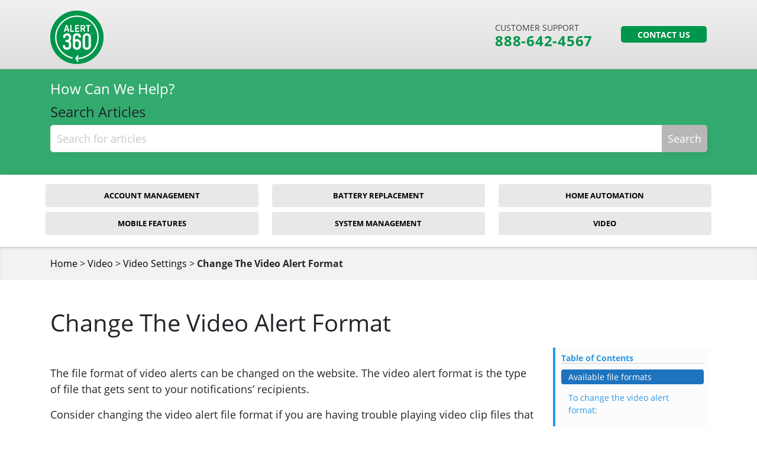

--- FILE ---
content_type: text/html; charset=UTF-8
request_url: https://support.alert360.com/knowledge/change-the-video-alert-format/
body_size: 12668
content:
<!doctype html>
<html class="no-js" lang="en">

<head>
	<meta charset="utf-8">
	<meta name="viewport" content="width=device-width, initial-scale=1">
	
	<!-- Google Tag Manager -->
	<script>(function(w,d,s,l,i){w[l]=w[l]||[];w[l].push({'gtm.start':
	new Date().getTime(),event:'gtm.js'});var f=d.getElementsByTagName(s)[0],
	j=d.createElement(s),dl=l!='dataLayer'?'&l='+l:'';j.async=true;j.src=
	'https://www.googletagmanager.com/gtm.js?id='+i+dl;f.parentNode.insertBefore(j,f);
	})(window,document,'script','dataLayer','GTM-KCVKP4M');</script>
	<!-- End Google Tag Manager -->
	<meta name='robots' content='index, follow, max-image-preview:large, max-snippet:-1, max-video-preview:-1' />
	<style>img:is([sizes="auto" i], [sizes^="auto," i]) { contain-intrinsic-size: 3000px 1500px }</style>
	
	<!-- This site is optimized with the Yoast SEO plugin v24.2 - https://yoast.com/wordpress/plugins/seo/ -->
	<title>Change The Video Alert Format - Alert 360</title>
	<meta name="description" content="The file format of video alerts can be changed on the website. The video alert format is the type of file that gets sent to your notifications&#039;" />
	<link rel="canonical" href="https://support.alert360.com/knowledge/change-the-video-alert-format/" />
	<meta property="og:locale" content="en_US" />
	<meta property="og:type" content="article" />
	<meta property="og:title" content="Change The Video Alert Format - Alert 360" />
	<meta property="og:description" content="The file format of video alerts can be changed on the website. The video alert format is the type of file that gets sent to your notifications&#039;" />
	<meta property="og:url" content="https://support.alert360.com/knowledge/change-the-video-alert-format/" />
	<meta property="og:site_name" content="Alert 360" />
	<meta property="article:modified_time" content="2020-07-21T19:26:25+00:00" />
	<meta property="og:image" content="https://support.alert360.com/wp-content/uploads/2020/07/icn-edit.svg" />
	<meta name="twitter:card" content="summary_large_image" />
	<meta name="twitter:label1" content="Est. reading time" />
	<meta name="twitter:data1" content="1 minute" />
	<script type="application/ld+json" class="yoast-schema-graph">{"@context":"https://schema.org","@graph":[{"@type":"WebPage","@id":"https://support.alert360.com/knowledge/change-the-video-alert-format/","url":"https://support.alert360.com/knowledge/change-the-video-alert-format/","name":"Change The Video Alert Format - Alert 360","isPartOf":{"@id":"https://support.alert360.com/#website"},"primaryImageOfPage":{"@id":"https://support.alert360.com/knowledge/change-the-video-alert-format/#primaryimage"},"image":{"@id":"https://support.alert360.com/knowledge/change-the-video-alert-format/#primaryimage"},"thumbnailUrl":"https://support.alert360.com/wp-content/uploads/2020/07/icn-edit.svg","datePublished":"2020-07-16T17:05:53+00:00","dateModified":"2020-07-21T19:26:25+00:00","description":"The file format of video alerts can be changed on the website. The video alert format is the type of file that gets sent to your notifications'","breadcrumb":{"@id":"https://support.alert360.com/knowledge/change-the-video-alert-format/#breadcrumb"},"inLanguage":"en-US","potentialAction":[{"@type":"ReadAction","target":["https://support.alert360.com/knowledge/change-the-video-alert-format/"]}]},{"@type":"ImageObject","inLanguage":"en-US","@id":"https://support.alert360.com/knowledge/change-the-video-alert-format/#primaryimage","url":"https://support.alert360.com/wp-content/uploads/2020/07/icn-edit.svg","contentUrl":"https://support.alert360.com/wp-content/uploads/2020/07/icn-edit.svg"},{"@type":"BreadcrumbList","@id":"https://support.alert360.com/knowledge/change-the-video-alert-format/#breadcrumb","itemListElement":[{"@type":"ListItem","position":1,"name":"Home","item":"https://support.alert360.com/"},{"@type":"ListItem","position":2,"name":"Video","item":"https://support.alert360.com/knowledge/category/video/"},{"@type":"ListItem","position":3,"name":"Video Settings","item":"https://support.alert360.com/knowledge/category/video/settings/"},{"@type":"ListItem","position":4,"name":"Change The Video Alert Format"}]},{"@type":"WebSite","@id":"https://support.alert360.com/#website","url":"https://support.alert360.com/","name":"Alert 360","description":"Knowledge Base","publisher":{"@id":"https://support.alert360.com/#organization"},"potentialAction":[{"@type":"SearchAction","target":{"@type":"EntryPoint","urlTemplate":"https://support.alert360.com/?s={search_term_string}"},"query-input":{"@type":"PropertyValueSpecification","valueRequired":true,"valueName":"search_term_string"}}],"inLanguage":"en-US"},{"@type":"Organization","@id":"https://support.alert360.com/#organization","name":"Alert 360","url":"https://support.alert360.com/","logo":{"@type":"ImageObject","inLanguage":"en-US","@id":"https://support.alert360.com/#/schema/logo/image/","url":"https://support.alert360.com/wp-content/uploads/2020/07/my-alarm-center-logo.png","contentUrl":"https://support.alert360.com/wp-content/uploads/2020/07/my-alarm-center-logo.png","width":352,"height":77,"caption":"Alert 360"},"image":{"@id":"https://support.alert360.com/#/schema/logo/image/"}}]}</script>
	<!-- / Yoast SEO plugin. -->


<link rel='dns-prefetch' href='//support.alert360.com' />
<link rel='dns-prefetch' href='//code.jquery.com' />
<script type="text/javascript">
/* <![CDATA[ */
window._wpemojiSettings = {"baseUrl":"https:\/\/s.w.org\/images\/core\/emoji\/15.0.3\/72x72\/","ext":".png","svgUrl":"https:\/\/s.w.org\/images\/core\/emoji\/15.0.3\/svg\/","svgExt":".svg","source":{"concatemoji":"https:\/\/support.alert360.com\/wp-includes\/js\/wp-emoji-release.min.js?ver=6.7.1"}};
/*! This file is auto-generated */
!function(i,n){var o,s,e;function c(e){try{var t={supportTests:e,timestamp:(new Date).valueOf()};sessionStorage.setItem(o,JSON.stringify(t))}catch(e){}}function p(e,t,n){e.clearRect(0,0,e.canvas.width,e.canvas.height),e.fillText(t,0,0);var t=new Uint32Array(e.getImageData(0,0,e.canvas.width,e.canvas.height).data),r=(e.clearRect(0,0,e.canvas.width,e.canvas.height),e.fillText(n,0,0),new Uint32Array(e.getImageData(0,0,e.canvas.width,e.canvas.height).data));return t.every(function(e,t){return e===r[t]})}function u(e,t,n){switch(t){case"flag":return n(e,"\ud83c\udff3\ufe0f\u200d\u26a7\ufe0f","\ud83c\udff3\ufe0f\u200b\u26a7\ufe0f")?!1:!n(e,"\ud83c\uddfa\ud83c\uddf3","\ud83c\uddfa\u200b\ud83c\uddf3")&&!n(e,"\ud83c\udff4\udb40\udc67\udb40\udc62\udb40\udc65\udb40\udc6e\udb40\udc67\udb40\udc7f","\ud83c\udff4\u200b\udb40\udc67\u200b\udb40\udc62\u200b\udb40\udc65\u200b\udb40\udc6e\u200b\udb40\udc67\u200b\udb40\udc7f");case"emoji":return!n(e,"\ud83d\udc26\u200d\u2b1b","\ud83d\udc26\u200b\u2b1b")}return!1}function f(e,t,n){var r="undefined"!=typeof WorkerGlobalScope&&self instanceof WorkerGlobalScope?new OffscreenCanvas(300,150):i.createElement("canvas"),a=r.getContext("2d",{willReadFrequently:!0}),o=(a.textBaseline="top",a.font="600 32px Arial",{});return e.forEach(function(e){o[e]=t(a,e,n)}),o}function t(e){var t=i.createElement("script");t.src=e,t.defer=!0,i.head.appendChild(t)}"undefined"!=typeof Promise&&(o="wpEmojiSettingsSupports",s=["flag","emoji"],n.supports={everything:!0,everythingExceptFlag:!0},e=new Promise(function(e){i.addEventListener("DOMContentLoaded",e,{once:!0})}),new Promise(function(t){var n=function(){try{var e=JSON.parse(sessionStorage.getItem(o));if("object"==typeof e&&"number"==typeof e.timestamp&&(new Date).valueOf()<e.timestamp+604800&&"object"==typeof e.supportTests)return e.supportTests}catch(e){}return null}();if(!n){if("undefined"!=typeof Worker&&"undefined"!=typeof OffscreenCanvas&&"undefined"!=typeof URL&&URL.createObjectURL&&"undefined"!=typeof Blob)try{var e="postMessage("+f.toString()+"("+[JSON.stringify(s),u.toString(),p.toString()].join(",")+"));",r=new Blob([e],{type:"text/javascript"}),a=new Worker(URL.createObjectURL(r),{name:"wpTestEmojiSupports"});return void(a.onmessage=function(e){c(n=e.data),a.terminate(),t(n)})}catch(e){}c(n=f(s,u,p))}t(n)}).then(function(e){for(var t in e)n.supports[t]=e[t],n.supports.everything=n.supports.everything&&n.supports[t],"flag"!==t&&(n.supports.everythingExceptFlag=n.supports.everythingExceptFlag&&n.supports[t]);n.supports.everythingExceptFlag=n.supports.everythingExceptFlag&&!n.supports.flag,n.DOMReady=!1,n.readyCallback=function(){n.DOMReady=!0}}).then(function(){return e}).then(function(){var e;n.supports.everything||(n.readyCallback(),(e=n.source||{}).concatemoji?t(e.concatemoji):e.wpemoji&&e.twemoji&&(t(e.twemoji),t(e.wpemoji)))}))}((window,document),window._wpemojiSettings);
/* ]]> */
</script>
<style id='wp-emoji-styles-inline-css' type='text/css'>

	img.wp-smiley, img.emoji {
		display: inline !important;
		border: none !important;
		box-shadow: none !important;
		height: 1em !important;
		width: 1em !important;
		margin: 0 0.07em !important;
		vertical-align: -0.1em !important;
		background: none !important;
		padding: 0 !important;
	}
</style>
<link rel='stylesheet' id='wp-block-library-css' href='https://support.alert360.com/wp-includes/css/dist/block-library/style.min.css?ver=6.7.1' type='text/css' media='all' />
<style id='safe-svg-svg-icon-style-inline-css' type='text/css'>
.safe-svg-cover{text-align:center}.safe-svg-cover .safe-svg-inside{display:inline-block;max-width:100%}.safe-svg-cover svg{height:100%;max-height:100%;max-width:100%;width:100%}

</style>
<style id='classic-theme-styles-inline-css' type='text/css'>
/*! This file is auto-generated */
.wp-block-button__link{color:#fff;background-color:#32373c;border-radius:9999px;box-shadow:none;text-decoration:none;padding:calc(.667em + 2px) calc(1.333em + 2px);font-size:1.125em}.wp-block-file__button{background:#32373c;color:#fff;text-decoration:none}
</style>
<style id='global-styles-inline-css' type='text/css'>
:root{--wp--preset--aspect-ratio--square: 1;--wp--preset--aspect-ratio--4-3: 4/3;--wp--preset--aspect-ratio--3-4: 3/4;--wp--preset--aspect-ratio--3-2: 3/2;--wp--preset--aspect-ratio--2-3: 2/3;--wp--preset--aspect-ratio--16-9: 16/9;--wp--preset--aspect-ratio--9-16: 9/16;--wp--preset--color--black: #000000;--wp--preset--color--cyan-bluish-gray: #abb8c3;--wp--preset--color--white: #ffffff;--wp--preset--color--pale-pink: #f78da7;--wp--preset--color--vivid-red: #cf2e2e;--wp--preset--color--luminous-vivid-orange: #ff6900;--wp--preset--color--luminous-vivid-amber: #fcb900;--wp--preset--color--light-green-cyan: #7bdcb5;--wp--preset--color--vivid-green-cyan: #00d084;--wp--preset--color--pale-cyan-blue: #8ed1fc;--wp--preset--color--vivid-cyan-blue: #0693e3;--wp--preset--color--vivid-purple: #9b51e0;--wp--preset--gradient--vivid-cyan-blue-to-vivid-purple: linear-gradient(135deg,rgba(6,147,227,1) 0%,rgb(155,81,224) 100%);--wp--preset--gradient--light-green-cyan-to-vivid-green-cyan: linear-gradient(135deg,rgb(122,220,180) 0%,rgb(0,208,130) 100%);--wp--preset--gradient--luminous-vivid-amber-to-luminous-vivid-orange: linear-gradient(135deg,rgba(252,185,0,1) 0%,rgba(255,105,0,1) 100%);--wp--preset--gradient--luminous-vivid-orange-to-vivid-red: linear-gradient(135deg,rgba(255,105,0,1) 0%,rgb(207,46,46) 100%);--wp--preset--gradient--very-light-gray-to-cyan-bluish-gray: linear-gradient(135deg,rgb(238,238,238) 0%,rgb(169,184,195) 100%);--wp--preset--gradient--cool-to-warm-spectrum: linear-gradient(135deg,rgb(74,234,220) 0%,rgb(151,120,209) 20%,rgb(207,42,186) 40%,rgb(238,44,130) 60%,rgb(251,105,98) 80%,rgb(254,248,76) 100%);--wp--preset--gradient--blush-light-purple: linear-gradient(135deg,rgb(255,206,236) 0%,rgb(152,150,240) 100%);--wp--preset--gradient--blush-bordeaux: linear-gradient(135deg,rgb(254,205,165) 0%,rgb(254,45,45) 50%,rgb(107,0,62) 100%);--wp--preset--gradient--luminous-dusk: linear-gradient(135deg,rgb(255,203,112) 0%,rgb(199,81,192) 50%,rgb(65,88,208) 100%);--wp--preset--gradient--pale-ocean: linear-gradient(135deg,rgb(255,245,203) 0%,rgb(182,227,212) 50%,rgb(51,167,181) 100%);--wp--preset--gradient--electric-grass: linear-gradient(135deg,rgb(202,248,128) 0%,rgb(113,206,126) 100%);--wp--preset--gradient--midnight: linear-gradient(135deg,rgb(2,3,129) 0%,rgb(40,116,252) 100%);--wp--preset--font-size--small: 13px;--wp--preset--font-size--medium: 20px;--wp--preset--font-size--large: 36px;--wp--preset--font-size--x-large: 42px;--wp--preset--spacing--20: 0.44rem;--wp--preset--spacing--30: 0.67rem;--wp--preset--spacing--40: 1rem;--wp--preset--spacing--50: 1.5rem;--wp--preset--spacing--60: 2.25rem;--wp--preset--spacing--70: 3.38rem;--wp--preset--spacing--80: 5.06rem;--wp--preset--shadow--natural: 6px 6px 9px rgba(0, 0, 0, 0.2);--wp--preset--shadow--deep: 12px 12px 50px rgba(0, 0, 0, 0.4);--wp--preset--shadow--sharp: 6px 6px 0px rgba(0, 0, 0, 0.2);--wp--preset--shadow--outlined: 6px 6px 0px -3px rgba(255, 255, 255, 1), 6px 6px rgba(0, 0, 0, 1);--wp--preset--shadow--crisp: 6px 6px 0px rgba(0, 0, 0, 1);}:where(.is-layout-flex){gap: 0.5em;}:where(.is-layout-grid){gap: 0.5em;}body .is-layout-flex{display: flex;}.is-layout-flex{flex-wrap: wrap;align-items: center;}.is-layout-flex > :is(*, div){margin: 0;}body .is-layout-grid{display: grid;}.is-layout-grid > :is(*, div){margin: 0;}:where(.wp-block-columns.is-layout-flex){gap: 2em;}:where(.wp-block-columns.is-layout-grid){gap: 2em;}:where(.wp-block-post-template.is-layout-flex){gap: 1.25em;}:where(.wp-block-post-template.is-layout-grid){gap: 1.25em;}.has-black-color{color: var(--wp--preset--color--black) !important;}.has-cyan-bluish-gray-color{color: var(--wp--preset--color--cyan-bluish-gray) !important;}.has-white-color{color: var(--wp--preset--color--white) !important;}.has-pale-pink-color{color: var(--wp--preset--color--pale-pink) !important;}.has-vivid-red-color{color: var(--wp--preset--color--vivid-red) !important;}.has-luminous-vivid-orange-color{color: var(--wp--preset--color--luminous-vivid-orange) !important;}.has-luminous-vivid-amber-color{color: var(--wp--preset--color--luminous-vivid-amber) !important;}.has-light-green-cyan-color{color: var(--wp--preset--color--light-green-cyan) !important;}.has-vivid-green-cyan-color{color: var(--wp--preset--color--vivid-green-cyan) !important;}.has-pale-cyan-blue-color{color: var(--wp--preset--color--pale-cyan-blue) !important;}.has-vivid-cyan-blue-color{color: var(--wp--preset--color--vivid-cyan-blue) !important;}.has-vivid-purple-color{color: var(--wp--preset--color--vivid-purple) !important;}.has-black-background-color{background-color: var(--wp--preset--color--black) !important;}.has-cyan-bluish-gray-background-color{background-color: var(--wp--preset--color--cyan-bluish-gray) !important;}.has-white-background-color{background-color: var(--wp--preset--color--white) !important;}.has-pale-pink-background-color{background-color: var(--wp--preset--color--pale-pink) !important;}.has-vivid-red-background-color{background-color: var(--wp--preset--color--vivid-red) !important;}.has-luminous-vivid-orange-background-color{background-color: var(--wp--preset--color--luminous-vivid-orange) !important;}.has-luminous-vivid-amber-background-color{background-color: var(--wp--preset--color--luminous-vivid-amber) !important;}.has-light-green-cyan-background-color{background-color: var(--wp--preset--color--light-green-cyan) !important;}.has-vivid-green-cyan-background-color{background-color: var(--wp--preset--color--vivid-green-cyan) !important;}.has-pale-cyan-blue-background-color{background-color: var(--wp--preset--color--pale-cyan-blue) !important;}.has-vivid-cyan-blue-background-color{background-color: var(--wp--preset--color--vivid-cyan-blue) !important;}.has-vivid-purple-background-color{background-color: var(--wp--preset--color--vivid-purple) !important;}.has-black-border-color{border-color: var(--wp--preset--color--black) !important;}.has-cyan-bluish-gray-border-color{border-color: var(--wp--preset--color--cyan-bluish-gray) !important;}.has-white-border-color{border-color: var(--wp--preset--color--white) !important;}.has-pale-pink-border-color{border-color: var(--wp--preset--color--pale-pink) !important;}.has-vivid-red-border-color{border-color: var(--wp--preset--color--vivid-red) !important;}.has-luminous-vivid-orange-border-color{border-color: var(--wp--preset--color--luminous-vivid-orange) !important;}.has-luminous-vivid-amber-border-color{border-color: var(--wp--preset--color--luminous-vivid-amber) !important;}.has-light-green-cyan-border-color{border-color: var(--wp--preset--color--light-green-cyan) !important;}.has-vivid-green-cyan-border-color{border-color: var(--wp--preset--color--vivid-green-cyan) !important;}.has-pale-cyan-blue-border-color{border-color: var(--wp--preset--color--pale-cyan-blue) !important;}.has-vivid-cyan-blue-border-color{border-color: var(--wp--preset--color--vivid-cyan-blue) !important;}.has-vivid-purple-border-color{border-color: var(--wp--preset--color--vivid-purple) !important;}.has-vivid-cyan-blue-to-vivid-purple-gradient-background{background: var(--wp--preset--gradient--vivid-cyan-blue-to-vivid-purple) !important;}.has-light-green-cyan-to-vivid-green-cyan-gradient-background{background: var(--wp--preset--gradient--light-green-cyan-to-vivid-green-cyan) !important;}.has-luminous-vivid-amber-to-luminous-vivid-orange-gradient-background{background: var(--wp--preset--gradient--luminous-vivid-amber-to-luminous-vivid-orange) !important;}.has-luminous-vivid-orange-to-vivid-red-gradient-background{background: var(--wp--preset--gradient--luminous-vivid-orange-to-vivid-red) !important;}.has-very-light-gray-to-cyan-bluish-gray-gradient-background{background: var(--wp--preset--gradient--very-light-gray-to-cyan-bluish-gray) !important;}.has-cool-to-warm-spectrum-gradient-background{background: var(--wp--preset--gradient--cool-to-warm-spectrum) !important;}.has-blush-light-purple-gradient-background{background: var(--wp--preset--gradient--blush-light-purple) !important;}.has-blush-bordeaux-gradient-background{background: var(--wp--preset--gradient--blush-bordeaux) !important;}.has-luminous-dusk-gradient-background{background: var(--wp--preset--gradient--luminous-dusk) !important;}.has-pale-ocean-gradient-background{background: var(--wp--preset--gradient--pale-ocean) !important;}.has-electric-grass-gradient-background{background: var(--wp--preset--gradient--electric-grass) !important;}.has-midnight-gradient-background{background: var(--wp--preset--gradient--midnight) !important;}.has-small-font-size{font-size: var(--wp--preset--font-size--small) !important;}.has-medium-font-size{font-size: var(--wp--preset--font-size--medium) !important;}.has-large-font-size{font-size: var(--wp--preset--font-size--large) !important;}.has-x-large-font-size{font-size: var(--wp--preset--font-size--x-large) !important;}
:where(.wp-block-post-template.is-layout-flex){gap: 1.25em;}:where(.wp-block-post-template.is-layout-grid){gap: 1.25em;}
:where(.wp-block-columns.is-layout-flex){gap: 2em;}:where(.wp-block-columns.is-layout-grid){gap: 2em;}
:root :where(.wp-block-pullquote){font-size: 1.5em;line-height: 1.6;}
</style>
<link rel='stylesheet' id='asea-public-styles-css' href='https://support.alert360.com/wp-content/plugins/echo-advanced-search/css/public-styles.min.css?ver=2.34.1' type='text/css' media='all' />
<link rel='stylesheet' id='eprf-public-styles-css' href='https://support.alert360.com/wp-content/plugins/echo-article-rating-and-feedback/css/public-styles.min.css?ver=2.0.5' type='text/css' media='all' />
<link rel='stylesheet' id='elay-public-styles-css' href='https://support.alert360.com/wp-content/plugins/echo-elegant-layouts/css/public-styles.min.css?ver=2.23.1' type='text/css' media='all' />
<link rel='stylesheet' id='libraries-css' href='https://support.alert360.com/wp-content/themes/mac-knowledge/css/libraries.css' type='text/css' media='all' />
<link rel='stylesheet' id='style-css' href='https://support.alert360.com/wp-content/themes/mac-knowledge/css/main.css?ver=1768505281' type='text/css' media='all' />
<link rel='stylesheet' id='epkb-icon-fonts-css' href='https://support.alert360.com/wp-content/plugins/echo-knowledge-base/css/epkb-icon-fonts.min.css?ver=13.11.0' type='text/css' media='all' />
<link rel='stylesheet' id='epkb-ap-frontend-layout-vital-css' href='https://support.alert360.com/wp-content/plugins/echo-knowledge-base/css/ap-frontend-layout-vital.min.css?ver=13.11.0' type='text/css' media='all' />
<link rel='stylesheet' id='epkb-ap-frontend-layout-css' href='https://support.alert360.com/wp-content/plugins/echo-knowledge-base/css/ap-frontend-layout.min.css?ver=13.11.0' type='text/css' media='all' />
<style id='epkb-ap-frontend-layout-inline-css' type='text/css'>
 #eckb-article-page-container-v2{width:100%}#eckb-article-page-container-v2 #eckb-article-body{width:100%}#eckb-article-page-container-v2 #eckb-article-body{grid-template-columns:0 80% 20%;}#eckb-article-page-container-v2 #eckb-article-left-sidebar{display:none;}#eckb-article-page-container-v2 #eckb-article-content{grid-column-start:1;grid-column-end:3;}@media only screen and (max-width:1025px){#eckb-article-page-container-v2{width:100%}#eckb-article-page-container-v2 #eckb-article-body{width:100%}#eckb-article-page-container-v2 #eckb-article-body{grid-template-columns:0 80% 20%;}#eckb-article-page-container-v2 #eckb-article-left-sidebar{display:none;}#eckb-article-page-container-v2 #eckb-article-content{grid-column-start:1;grid-column-end:3;}}#eckb-article-page-container-v2 #eckb-article-header,#eckb-article-page-container-v2 #eckb-article-content-header-v2,#eckb-article-page-container-v2 #eckb-article-left-sidebar,#eckb-article-page-container-v2 #eckb-article-right-sidebar,#eckb-article-page-container-v2 #epkb-sidebar-container-v2 .epkb-sidebar__heading__inner__cat-name,#eckb-article-page-container-v2 #epkb-sidebar-container-v2 .epkb-category-level-2-3__cat-name,#eckb-article-page-container-v2 #epkb-sidebar-container-v2 .eckb-article-title__text,#eckb-article-page-container-v2 #elay-sidebar-container-v2 .elay-sidebar__heading__inner__cat-name,#eckb-article-page-container-v2 #elay-sidebar-container-v2 .elay-category-level-2-3__cat-name,#eckb-article-page-container-v2 #elay-sidebar-container-v2 .elay-article-title__text,#eckb-article-page-container-v2 .eckb-acll__title,#eckb-article-page-container-v2 .eckb-acll__cat-item__name,#eckb-article-page-container-v2 #eckb-article-content-header,#eckb-article-page-container-v2 .eckb-article-toc .eckb-article-toc__title,#eckb-article-page-container-v2 .eckb-article-toc .eckb-article-toc__level a,#eckb-article-page-container-v2 .eckb-breadcrumb-nav,#eckb-article-page-container-v2 #eckb-article-content-footer{font-family:inherit !important;}#eckb-article-page-container-v2 #eckb-article-left-sidebar{padding:10px 10px 10px 10px;background-color:#ffffff;margin-top:0px;}#eckb-article-page-container-v2 #eckb-article-content{padding:20px;background-color:#ffffff;}.eckb-article-content-created-date-container,.eckb-article-content-last-updated-date-container,.eckb-article-content-author-container,.eckb-article-content-article-views-counter-container,.eckb-ach__article-meta__date-created,.eckb-ach__article-meta__author,.eckb-ach__article-meta__views_counter,.eckb-ach__article-meta__date-updated{color:#000000;font-size:16px !important;}#eckb-article-page-container-v2 #eckb-article-right-sidebar{padding:10px 10px 10px 10px;background-color:#ffffff;margin-top:0px;}@media only screen and (max-width:768px){#eckb-article-page-container-v2{width:100%;}#eckb-article-page-container-v2 #eckb-article-content{grid-column-start:1;grid-column-end:4;}#eckb-article-page-container-v2 #eckb-article-left-sidebar{grid-column-start:1;grid-column-end:4;}#eckb-article-page-container-v2 #eckb-article-right-sidebar{grid-column-start:1;grid-column-end:4;}#eckb-article-page-container-v2 .eckb-article-toc{position:relative;float:left;width:100%;height:auto;top:0;}#eckb-article-page-container-v2 #eckb-article-body{display:flex;flex-direction:column;}#eckb-article-page-container-v2 #eckb-article-left-sidebar{order:3;margin-top:0px!important;}#eckb-article-page-container-v2 #eckb-article-content{order:1;}#eckb-article-page-container-v2 #eckb-article-right-sidebar{order:2;margin-top:0px!important;}}@media print{@page{margin:10px 10px 10px 10px!important;}}#eckb-article-page-container-v2{width:100%}#eckb-article-page-container-v2 #eckb-article-body{width:100%}#eckb-article-page-container-v2 #eckb-article-body{grid-template-columns:0 80% 20%;}#eckb-article-page-container-v2 #eckb-article-left-sidebar{display:none;}#eckb-article-page-container-v2 #eckb-article-content{grid-column-start:1;grid-column-end:3;}@media only screen and (max-width:1025px){#eckb-article-page-container-v2{width:100%}#eckb-article-page-container-v2 #eckb-article-body{width:100%}#eckb-article-page-container-v2 #eckb-article-body{grid-template-columns:0 80% 20%;}#eckb-article-page-container-v2 #eckb-article-left-sidebar{display:none;}#eckb-article-page-container-v2 #eckb-article-content{grid-column-start:1;grid-column-end:3;}}#eckb-article-page-container-v2 #eckb-article-header,#eckb-article-page-container-v2 #eckb-article-content-header-v2,#eckb-article-page-container-v2 #eckb-article-left-sidebar,#eckb-article-page-container-v2 #eckb-article-right-sidebar,#eckb-article-page-container-v2 #epkb-sidebar-container-v2 .epkb-sidebar__heading__inner__cat-name,#eckb-article-page-container-v2 #epkb-sidebar-container-v2 .epkb-category-level-2-3__cat-name,#eckb-article-page-container-v2 #epkb-sidebar-container-v2 .eckb-article-title__text,#eckb-article-page-container-v2 #elay-sidebar-container-v2 .elay-sidebar__heading__inner__cat-name,#eckb-article-page-container-v2 #elay-sidebar-container-v2 .elay-category-level-2-3__cat-name,#eckb-article-page-container-v2 #elay-sidebar-container-v2 .elay-article-title__text,#eckb-article-page-container-v2 .eckb-acll__title,#eckb-article-page-container-v2 .eckb-acll__cat-item__name,#eckb-article-page-container-v2 #eckb-article-content-header,#eckb-article-page-container-v2 .eckb-article-toc .eckb-article-toc__title,#eckb-article-page-container-v2 .eckb-article-toc .eckb-article-toc__level a,#eckb-article-page-container-v2 .eckb-breadcrumb-nav,#eckb-article-page-container-v2 #eckb-article-content-footer{font-family:inherit !important;}
#eckb-article-page-container-v2 #eckb-article-left-sidebar{padding:10px 10px 10px 10px;background-color:#ffffff;margin-top:0px;}#eckb-article-page-container-v2 #eckb-article-content{padding:20px;background-color:#ffffff;}.eckb-article-content-created-date-container,.eckb-article-content-last-updated-date-container,.eckb-article-content-author-container,.eckb-article-content-article-views-counter-container,.eckb-ach__article-meta__date-created,.eckb-ach__article-meta__author,.eckb-ach__article-meta__views_counter,.eckb-ach__article-meta__date-updated{color:#000000;font-size:16px !important;}#eckb-article-page-container-v2 #eckb-article-right-sidebar{padding:10px 10px 10px 10px;background-color:#ffffff;margin-top:0px;}@media only screen and (max-width:768px){#eckb-article-page-container-v2{width:100%;}#eckb-article-page-container-v2 #eckb-article-content{grid-column-start:1;grid-column-end:4;}#eckb-article-page-container-v2 #eckb-article-left-sidebar{grid-column-start:1;grid-column-end:4;}#eckb-article-page-container-v2 #eckb-article-right-sidebar{grid-column-start:1;grid-column-end:4;}#eckb-article-page-container-v2 .eckb-article-toc{position:relative;float:left;width:100%;height:auto;top:0;}#eckb-article-page-container-v2 #eckb-article-body{display:flex;flex-direction:column;}#eckb-article-page-container-v2 #eckb-article-left-sidebar{order:3;margin-top:0px!important;}#eckb-article-page-container-v2 #eckb-article-content{order:1;}#eckb-article-page-container-v2 #eckb-article-right-sidebar{order:2;margin-top:0px!important;}}@media print{@page{margin:10px 10px 10px 10px!important;}}#elay-sidebar-container-v2,#epkb-ml-sidebar-layout #epkb-ml-sidebar-layout-inner{border-color:#f7f7f7;border-width:1px;border-radius:5px;overflow:initial;max-height:initial;}#elay-sidebar-container-v2{background-color:#fdfdfd;}#epkb-ml-sidebar-layout #epkb-ml-sidebar-layout-inner{background-color:#ffffff;}#elay-sidebar-container-v2 .elay-sidebar__cat__top-cat__heading-container,#epkb-ml-sidebar-layout #epkb-ml-sidebar-layout-inner .elay-sidebar__cat__top-cat__heading-container{text-align:left;border-width:1px;padding-top:8px;padding-bottom:8px;padding-left:8px;padding-right:8px;border-bottom-color:#cdcdcd;background-color:#314687;}#elay-sidebar-container-v2 .elay-sidebar__cat__top-cat:first-child .elay-sidebar__cat__top-cat__heading-container,#epkb-ml-sidebar-layout #epkb-ml-sidebar-layout-inner .elay-sidebar__cat__top-cat:first-child .elay-sidebar__cat__top-cat__heading-container{border-top-left-radius:5px;border-top-right-radius:5px;}#elay-sidebar-container-v2 .elay-sidebar__cat__top-cat:last-child .elay-sidebar__cat__top-cat__heading-container,#epkb-ml-sidebar-layout #epkb-ml-sidebar-layout-inner .elay-sidebar__cat__top-cat:last-child .elay-sidebar__cat__top-cat__heading-container{border-bottom-left-radius:5px;border-bottom-right-radius:5px;}#elay-sidebar-container-v2 .elay-sidebar__heading__inner .elay-sidebar__heading__inner__name,#epkb-ml-sidebar-layout #epkb-ml-sidebar-layout-inner .elay-sidebar__heading__inner .elay-sidebar__heading__inner__name,#elay-sidebar-container-v2 .elay-sidebar__heading__inner .elay-sidebar__heading__inner__cat-name,#epkb-ml-sidebar-layout #epkb-ml-sidebar-layout-inner .elay-sidebar__heading__inner .elay-sidebar__heading__inner__cat-name,#elay-sidebar-container-v2 .elay-sidebar__heading__inner .elay-sidebar__heading__inner__name>a,#epkb-ml-sidebar-layout #epkb-ml-sidebar-layout-inner .elay-sidebar__heading__inner .elay-sidebar__heading__inner__name>a{color:#ffffff;text-align:left;}#elay-sidebar-container-v2 .elay-sidebar__heading__inner .elay-sidebar__heading__inner__desc p,#epkb-ml-sidebar-layout #epkb-ml-sidebar-layout-inner .elay-sidebar__heading__inner .elay-sidebar__heading__inner__desc p{color:#b3b3b3;text-align:left;}#elay-sidebar-container-v2 .elay-sidebar__cat__top-cat__body-container,#epkb-ml-sidebar-layout #epkb-ml-sidebar-layout-inner .elay-sidebar__cat__top-cat__body-container{padding-top:8px;padding-bottom:10px;padding-left:0px;padding-right:5px;}#elay-sidebar-container-v2 .elay-sidebar__body__sub-cat .elay-category-level-2-3{padding-top:10px;padding-bottom:10px;}#elay-sidebar-container-v2 .elay-sidebar__cat__top-cat__body-container .elay-sidebar__body__sub-cat,#epkb-ml-sidebar-layout #epkb-ml-sidebar-layout-inner .elay-sidebar__cat__top-cat__body-container .elay-sidebar__body__sub-cat{padding-left:10px;}.elay-sidebar__cat__top-cat__body-container .elay-articles .elay-article-title{color:#1c2f69;}.elay-sidebar__cat__top-cat__body-container .elay-articles .active{color:#000000;background-color:#314687;}.elay-sidebar__cat__top-cat__body-container .elay-articles .active .elay-article-title{color:#000000;}#elay-sidebar-container-v2 .elay-category-level-2-3__cat-name,#epkb-ml-sidebar-layout #epkb-ml-sidebar-layout-inner .elay-category-level-2-3__cat-name{color:#1c2f69 !important;font-size:16px !important;}#epkb-sidebar-container-v2{background-color:#fdfdfd;border-color:#f7f7f7;border-width:1px;border-radius:5px;}
#epkb-sidebar-container-v2 .epkb-sidebar__cat__top-cat__heading-container{text-align:left;border-width:1px;padding-top:8px;padding-bottom:8px;padding-left:8px;padding-right:8px;border-bottom-color:#cdcdcd;background-color:#314687;}#epkb-sidebar-container-v2 .epkb-sidebar__cat__top-cat:first-child .epkb-sidebar__cat__top-cat__heading-container{border-top-left-radius:5px;border-top-right-radius:5px;}#epkb-sidebar-container-v2 .epkb-sidebar__cat__top-cat:last-child .epkb-sidebar__cat__top-cat__heading-container{border-bottom-left-radius:5px;border-bottom-right-radius:5px;}#epkb-sidebar-container-v2 .epkb-sidebar__heading__inner .epkb-sidebar__heading__inner__name,#epkb-sidebar-container-v2 .epkb-sidebar__heading__inner .epkb-sidebar__heading__inner__cat-name,#epkb-sidebar-container-v2 .epkb-sidebar__heading__inner .epkb-sidebar__heading__inner__name>a{color:#ffffff;text-align:left;}#epkb-sidebar-container-v2 .epkb-sidebar__heading__inner .epkb-sidebar__heading__inner__desc p{color:#b3b3b3;text-align:left;}#epkb-sidebar-container-v2 .epkb-sidebar__cat__top-cat__body-container{padding-top:8px;padding-bottom:10px;padding-left:0px;padding-right:5px;}#epkb-sidebar-container-v2 .epkb-sidebar__cat__top-cat__body-container .epkb-sidebar__body__sub-cat{padding-left:10px;}.epkb-sidebar__cat__top-cat__body-container .epkb-articles .eckb-article-title,.epkb-sidebar__cat__top-cat__body-container .epkb-articles-coming-soon{color:#1c2f69!important;}.epkb-sidebar__cat__top-cat__body-container .epkb-articles .active{color:#000000;background-color:#314687;}.epkb-sidebar__cat__top-cat__body-container .epkb-articles .active .eckb-article-title{color:#000000!important;}#epkb-sidebar-container-v2 .epkb-category-level-2-3 .epkb-category-level-2-3__cat-name{color:#1c2f69!important;}#wpadminbar #wp-admin-bar-epkb-edit-mode-button>.ab-item:before{content:"\f118";top:2px;float:left;font:normal 20px/1 dashicons;speak:none;padding:4px 0;-webkit-font-smoothing:antialiased;-moz-osx-font-smoothing:grayscale;background-image:none !important;margin-right:6px;color:#4391F3;}#wpadminbar #wp-admin-bar-epkb-edit-mode-button>.ab-item:hover:before{color:#4391F3;}#elay-content-container .elay-articles .active{background-color:#314687 !important;border-radius:4px;padding-left:5px !important;padding-right:5px !important;margin-left:-5px !important;}#elay-content-container .elay-articles .active span{color:#000000 !important;}#elay-content-container .elay-articles .active i{color:#000000 !important;}
</style>
<script type="text/javascript" src="https://code.jquery.com/jquery-3.5.1.min.js?ver=3.5.1" id="jquery-js"></script>
<script type="text/javascript" src="https://support.alert360.com/wp-includes/js/jquery/ui/core.min.js?ver=1.13.3" id="jquery-ui-core-js"></script>
<script type="text/javascript" src="https://support.alert360.com/wp-includes/js/jquery/ui/menu.min.js?ver=1.13.3" id="jquery-ui-menu-js"></script>
<script type="text/javascript" src="https://support.alert360.com/wp-includes/js/dist/dom-ready.min.js?ver=f77871ff7694fffea381" id="wp-dom-ready-js"></script>
<script type="text/javascript" src="https://support.alert360.com/wp-includes/js/dist/hooks.min.js?ver=4d63a3d491d11ffd8ac6" id="wp-hooks-js"></script>
<script type="text/javascript" src="https://support.alert360.com/wp-includes/js/dist/i18n.min.js?ver=5e580eb46a90c2b997e6" id="wp-i18n-js"></script>
<script type="text/javascript" id="wp-i18n-js-after">
/* <![CDATA[ */
wp.i18n.setLocaleData( { 'text direction\u0004ltr': [ 'ltr' ] } );
/* ]]> */
</script>
<script type="text/javascript" src="https://support.alert360.com/wp-includes/js/dist/a11y.min.js?ver=3156534cc54473497e14" id="wp-a11y-js"></script>
<script type="text/javascript" src="https://support.alert360.com/wp-content/plugins/echo-advanced-search/js/asea-jquery-ui-autocomplete.min.js?ver=2.34.1" id="asea-jquery-ui-autocomplete-js"></script>
<script type="text/javascript" id="asea-public-scripts-js-extra">
/* <![CDATA[ */
var asea_vars = {"ajaxurl":"\/wp-admin\/admin-ajax.php","msg_try_again":"Please try again later.","error_occurred":"Error occurred (16)","not_saved":"Error occurred - configuration NOT saved (6).","unknown_error":"Unknown error (17)","reload_try_again":"Please reload the page and try again.","save_config":"Saving configuration","input_required":"Input is required","advanced_search_auto_complete_wait":"1000"};
/* ]]> */
</script>
<script type="text/javascript" src="https://support.alert360.com/wp-content/plugins/echo-advanced-search/js/public-scripts.min.js?ver=2.34.1" id="asea-public-scripts-js"></script>
<script type="text/javascript" id="eprf-public-scripts-js-extra">
/* <![CDATA[ */
var eprf_vars = {"ajaxurl":"\/wp-admin\/admin-ajax.php","msg_try_again":"Please try again later.","error_occurred":"Error occurred (16)","not_saved":"Error occurred - configuration NOT saved (6).","unknown_error":"Unknown error (17)","reload_try_again":"Please reload the page and try again.","save_config":"Saving configuration","input_required":"Input is required","nonce":"2ea518fe47"};
/* ]]> */
</script>
<script type="text/javascript" src="https://support.alert360.com/wp-content/plugins/echo-article-rating-and-feedback/js/public-scripts.min.js?ver=2.0.5" id="eprf-public-scripts-js"></script>
<script type="text/javascript" id="elay-public-scripts-js-extra">
/* <![CDATA[ */
var elay_vars = {"ajaxurl":"\/wp-admin\/admin-ajax.php","msg_try_again":"Please try again later.","error_occurred":"Error occurred (16)","not_saved":"Error occurred - configuration NOT saved (6).","unknown_error":"Unknown error (17)","reload_try_again":"Please reload the page and try again.","save_config":"Saving configuration","input_required":"Input is required","nonce":"9cb296d739"};
/* ]]> */
</script>
<script type="text/javascript" src="https://support.alert360.com/wp-content/plugins/echo-elegant-layouts/js/public-scripts.min.js?ver=2.23.1" id="elay-public-scripts-js"></script>
<script type="text/javascript" id="epkb-public-scripts-js-extra">
/* <![CDATA[ */
var epkb_vars = {"ajaxurl":"\/wp-admin\/admin-ajax.php","msg_try_again":"Please try again later.","error_occurred":"Error occurred (1936)","not_saved":"Error occurred (2456)","unknown_error":"Unknown error (1247)","reload_try_again":"Please reload the page and try again.","save_config":"Saving configuration","input_required":"Input is required","nonce":"e16a84665f","toc_editor_msg":"The TOC is not displayed because there are no matching headers in the article.","toc_aria_label":"Article outline","creating_demo_data":"Creating a Knowledge Base with demo categories and articles. It will be completed shortly."};
/* ]]> */
</script>
<script type="text/javascript" src="https://support.alert360.com/wp-content/plugins/echo-knowledge-base/js/public-scripts.min.js?ver=13.11.0" id="epkb-public-scripts-js"></script>
<link rel="https://api.w.org/" href="https://support.alert360.com/wp-json/" /><link rel="alternate" title="JSON" type="application/json" href="https://support.alert360.com/wp-json/wp/v2/epkb_post_type_1/1238" /><link rel="EditURI" type="application/rsd+xml" title="RSD" href="https://support.alert360.com/xmlrpc.php?rsd" />
<link rel='shortlink' href='https://support.alert360.com/?p=1238' />
<link rel="alternate" title="oEmbed (JSON)" type="application/json+oembed" href="https://support.alert360.com/wp-json/oembed/1.0/embed?url=https%3A%2F%2Fsupport.alert360.com%2Fknowledge%2Fchange-the-video-alert-format%2F" />
<link rel="alternate" title="oEmbed (XML)" type="text/xml+oembed" href="https://support.alert360.com/wp-json/oembed/1.0/embed?url=https%3A%2F%2Fsupport.alert360.com%2Fknowledge%2Fchange-the-video-alert-format%2F&#038;format=xml" />
<script type=”text/javascript” src=”//cdn.rlets.com/capture_configs/a0a/e77/f35/3434cae9f4c88fe138e086b.js” async=”async”></script><style type="text/css">.recentcomments a{display:inline !important;padding:0 !important;margin:0 !important;}</style><link rel="icon" href="https://support.alert360.com/wp-content/uploads/2022/03/Alert-360.svg" sizes="32x32" />
<link rel="icon" href="https://support.alert360.com/wp-content/uploads/2022/03/Alert-360.svg" sizes="192x192" />
<link rel="apple-touch-icon" href="https://support.alert360.com/wp-content/uploads/2022/03/Alert-360.svg" />
<meta name="msapplication-TileImage" content="https://support.alert360.com/wp-content/uploads/2022/03/Alert-360.svg" />
		<style type="text/css" id="wp-custom-css">
			#eckb-article-content-header .eckb-article-title {
    display: none;
}
		</style>
		</head>
<body>
<!-- Google Tag Manager (noscript) -->
<noscript><iframe src="https://www.googletagmanager.com/ns.html?id=GTM-KCVKP4M"
height="0" width="0" style="display:none;visibility:hidden"></iframe></noscript>
<!-- End Google Tag Manager (noscript) -->
<header id="header" class="subpage">
  <div class="container">
    <div class="navbar p-0">
		<a href="/"><img style="height: 90px;" src="https://support.alert360.com/wp-content/uploads/2022/03/Alert-360.svg" alt="Alert 360 and My Alarm Center Logo"/></a>
		<!--<a href="/"><img style="height: 130px;" src="/img/Alert-360.svg" alt="Alert 360 Logo"/></a>-->
		<div class="header-contact d-flex align-items-center">
			<div class="mr-3 mr-lg-5">
				<span class="customer-support">Customer Support</span> <br>
				<a href="tel:+1888-642-4567" class="phone-number">888-642-4567</a>
			</div>
			<a href="http://www.alert360.com/contact-us" class="btn-green btn-sm contact-us">Contact Us</a>
		</div>
	</div>
  </div>
</header>
	<div class="search-bar bg-blue">
	  <div class="container d-sm-flex justify-content-center">
		  <span class="search-title">How Can We Help?</span> 		
            <div class="widg-shortcode-doc-search-container widg-search-preset-style-1">

                <div class="   widg-shortcode-search-contents">
                    <h4 > Search Articles</h4>
                    <form class="widg-search-form"  method="get" action="">

                        <div class="widg-search-box">
                            <input type="text"  class="widg-search-terms" name="widg-search-terms" value="" placeholder="Search for articles" />
                            <input type="hidden" id="widg_kb_id" value="1"/>
							<input type="hidden" id="search_results_limit" value="8"/>						                                        <button id="widg-search-kb" class="widg-text-search" >Search </button>	        
                            <div class="widg-loading-spinner"></div>
                        </div>
                        <div class="widg-search-results"></div>

                    </form>

                </div><!-- widg-shortcode-search-contents -->
            </div><!-- widg-shortcode-doc-search-container -->        	  </div>
	</div>

	<div class="category-nav">
	  <div class="container">
					<ul class="nav nav-pills nav-justified">
									<li class="nav-item"><a href="https://support.alert360.com/knowledge/category/users/" class="nav-link">Account Management</a></li>
									<li class="nav-item"><a href="https://support.alert360.com/knowledge/category/battery-replacement/" class="nav-link">Battery Replacement</a></li>
									<li class="nav-item"><a href="https://support.alert360.com/knowledge/category/home-automation-support/" class="nav-link">Home Automation</a></li>
									<li class="nav-item"><a href="https://support.alert360.com/knowledge/category/mobile/" class="nav-link">Mobile Features</a></li>
									<li class="nav-item"><a href="https://support.alert360.com/knowledge/category/system-management/" class="nav-link">System Management</a></li>
									<li class="nav-item"><a href="https://support.alert360.com/knowledge/category/video/" class="nav-link">Video</a></li>
							</ul>
			  </div>
	</div>
	
	<div class="breadcrumbs">
	  <div class="container">
		<p id="breadcrumbs" class="mb-0"><span><span><a href="https://support.alert360.com/">Home</a></span> &gt; <span><a href="https://support.alert360.com/knowledge/category/video/">Video</a></span> &gt; <span><a href="https://support.alert360.com/knowledge/category/video/settings/">Video Settings</a></span> &gt; <span class="breadcrumb_last" aria-current="page"><strong>Change The Video Alert Format</strong></span></span></p>	  </div>
	</div>
	
	<section class="article-page my-4 my-sm-5">
	  <div class="container">
		<h1>Change The Video Alert Format</h1>
	  </div>
					
		<div id="eckb-article-page-container-v2" class="eckb-article-page-content-counter eckb_ap_active_theme_mac-knowledge " data-mobile_breakpoint="768">    <div id="eckb-article-header">
		<!-------- ASEA Main Container ----------->
		<div id="asea-doc-search-container" class=" ">

					<style> #asea-doc-search-container #asea-section-1 a{color:#ffffff}</style>   
			<!-------- ASEA Search Container # 1 ----------------->
			<section id="asea-section-1"  style="background-color: #314687; padding-top: 20px; padding-right: 0px; padding-bottom: 20px; padding-left: 0px; margin-top: 0px; margin-bottom: 40px;" >

				<!-------- ASEA Background Image Container ------>
				<div id="asea-search-background-image-1" ></div>

				<!-------- ASEA Gradient Container -------------->
				<div id="asea-search-gradient-1" ></div>

				<!-------- ASEA Pattern Container --------------->
				<div id="asea-search-pattern-1"  ></div>

				<!-------- ASEA Sub Section Container 1-1 --------------->
				<section id="asea-sub-section-1-1">			<style>#asea-search-title{color:#ffffff;padding-bottom:30px!important;font-size:36px !important;}</style>
			<h1 id="asea-search-title"> How Can We Help?</h1>	</section>

				<!-------- ASEA Sub Section Container 1-2 --------------->
				<section id="asea-sub-section-1-2"><style>#asea-doc-search-container #asea_search_form #asea_search_results ul li a .eckb-article-title,#asea-doc-search-container #asea_search_form #asea_search_results ul li a .eckb-article-title .eckb-article-title-icon,#asea-doc-search-container #asea_search_form #asea_search_results #asea-all-search-results a{font-size:16px;}#asea-doc-search-container #asea-section-1 #asea_search_form #asea_search_results #asea-all-search-results a{color:#ffffff;}</style>
		<div id="asea-doc-search-box-container">

			<form id="asea_search_form"  style="width: 50%;"  class="asea-search" method="get" action="" role="search" aria-label="Search">

				<!----- Search Box ------>  				<style>#asea-doc-search-container #asea-doc-search-box-container #asea_search_form .asea-search-box{border-width:1px!important;border-radius:0px;font-size:18px !important;border-color:#cccccc!important;background-color:#ffffff!important;background:#ffffff;padding-left:43px!important;padding-right:43px!important;border-style:solid!important;}#asea_advanced_search_terms{padding-top:10px!important;padding-bottom:10px!important;padding-right:15px!important;}</style>

				<div class="asea-search-box" ><button type="submit" class="asea-search-box__icons-wrap" style="padding-top:10px;padding-bottom:10px;"></button>
					<input type="search"  id="asea_advanced_search_terms" name="kb-search" value=""
					       aria-autocomplete="list" autocapitalize="off" autocomplete="off" spellcheck="false"
					       aria-label="Search for articles"
						   aria-controls="asea_search_results"
					       data-language="en"
					       placeholder="Search for articles" />
					<input type="hidden" id="asea_kb_id" value="1"/>					<button type="submit" class="asea-search-box__icons-wrap" style="padding-top:10px;padding-bottom:10px;"><div class="asea-search-box__loading-icon__wrap" style="width:18px;height:18px;"><div class="loading-spinner" style="width:18px;height:18px;"></div></div></button>				</div>  
				<!----- Search Box Results ------>
				<div id="asea_search_results" aria-live="polite"></div>

			</form>

		</div>		</section>

				<!-------- ASEA Sub Section Container 1-3 --------------->
				<section id="asea-sub-section-1-3"></section>

				<!-------- ASEA Sub Section Container 1-4 --------------->
				<section id="asea-sub-section-1-4"></section>

				<!-------- ASEA Sub Section Container 1-5 --------------->
				<section id="asea-sub-section-1-5"></section>

			</section>

		</div>		</div>
			<div id="eckb-article-body">  <div id="eckb-article-left-sidebar"></div>
		        <article id="eckb-article-content" data-article-id="1238" >                        <div id="eckb-article-content-header"><div class="eckb-article-content-header__article-meta"></div>
	<div class="eckb-breadcrumb"  style="padding-top: 4px; padding-right: 0px; padding-bottom: 4px; padding-left: 0px; margin-top: 0px; margin-right: 0px; margin-bottom: 20px; margin-left: 0px; font-size:16px;" >    			<div class="eckb-breadcrumb-label">
				You are here:			</div>    		<nav class="eckb-breadcrumb-outline" aria-label="Breadcrumb">
			<ul class="eckb-breadcrumb-nav">       <li  style="font-size:16px;" >	<span class="eckb-breadcrumb-link"><a tabindex="0" href="https://support.alert360.com/"><span  style="color: #1c2f69;"  >Main</span></a><span class="eckb-breadcrumb-link-icon ep_font_icon_arrow_carrot_right" aria-hidden="true"></span>	</span></li><li  style="font-size:16px;" >	<span class="eckb-breadcrumb-link"><a tabindex="0" href="https://support.alert360.com/knowledge/category/video/"><span  style="color: #1c2f69;"  >Video</span></a><span class="eckb-breadcrumb-link-icon ep_font_icon_arrow_carrot_right" aria-hidden="true"></span>	</span></li><li  style="font-size:16px;" >	<span class="eckb-breadcrumb-link"><a tabindex="0" href="https://support.alert360.com/knowledge/category/video/settings/"><span  style="color: #1c2f69;"  >Video Settings</span></a><span class="eckb-breadcrumb-link-icon ep_font_icon_arrow_carrot_right" aria-hidden="true"></span>	</span></li><li  style="font-size:16px;" >	<span class="eckb-breadcrumb-link"><span aria-current="page" style="color: #1c2f69;"  >Change The Video Alert Format</span>	</span></li>			</ul>
		</nav>

	</div>          <div class="eckb-navigation-back  "  style="margin-top: 4px; margin-right: 4px; margin-bottom: 4px; margin-left: 4px;" ><div tabindex="0" class="eckb-navigation-button"  style="padding-top: 4px; padding-right: 4px; padding-bottom: 4px; padding-left: 4px; color: #1c2f69; background-color: #ffffff; font-size:16px;border-radius: 3px; border-style: none; border-width: 1px; border-color: #ffffff;"  onclick="history.go(-1);" >&lt; All Topics</div></div></div><div id="eckb-article-content-body"><p>The file format of video alerts can be changed on the website. The video alert format is the type of file that gets sent to your notifications&#8217; recipients.</p>
<p>Consider changing the video alert file format if you are having trouble playing video clip files&nbsp;that are sent to your email or phone.</p>
<h4><strong>Available file formats</strong></h4>
<ul>
<li>Windows PC (.avi)</li>
<li>Macintosh (.mov)</li>
<li>iPhone (.mov)</li>
<li>Android (.avi)</li>
<li>Blackberry (.3gp)</li>
<li>AT&amp;T iPhone (.mp4)</li>
</ul>
<h4><strong>To change the video alert format:</strong></h4>
<ol>
<li>Log into the website.</li>
<li>Click <strong>Video</strong>.</li>
<li>Click <strong>Recording Rules</strong>.</li>
<li>In&nbsp;<em>Video Alert Format,</em>&nbsp;click <img decoding="async" alt="Edit" height="26px" src="https://support.alert360.com/wp-content/uploads/2020/07/icn-edit.svg" width="26px" />&nbsp;for the desired recipient to&nbsp;edit.</li>
<li>Using the dropdown menu, select the desired file format for the selected recipient.
<ul>
<li>Click <strong>Send test clip</strong>. This sends the selected recipient a test clip to verify the correct format is selected.&nbsp;
<p>        <img decoding="async" alt="Video Alert Format.png" class="imageBorder" src="https://support.alert360.com/wp-content/uploads/2020/07/Video_Alert_Format-1.png" /><br />
        &nbsp;</li>
</ul>
</li>
<li>Click <strong>Save</strong>.</li>
</ol>
</div><div id="eckb-article-content-footer"><div class="eckb-article-content-footer__article-meta"></div></div>
		        </article><!-- /#eckb-article-content -->     <div id="eckb-article-right-sidebar">
			<div class="eckb-article-toc  eckb-article-toc--bmode-between eckb-article-toc-reset "				
				data-offset="0"
				data-min="2"
				data-max="6"
				data-speed="300"
				data-exclude_class=""
				><div class="eckb-article-toc__title">Table of Contents</div></div>
			</div>
			</div><!-- /#eckb-article-body -->              <div id="eckb-article-footer"></div>
		</div><!-- /#eckb-article-page-container-v2 -->

		<style id="eckb-article-styles" type="text/css"> #eckb-article-body .eckb-article-toc ul a.active{background-color:#1e73be;color:#ffffff;}#eckb-article-body .eckb-article-toc ul a:hover{background-color:#e1ecf7;color:#000000;}#eckb-article-body .eckb-article-toc__inner{border-color:#2b98e5;font-size:14px !important;background-color:#fcfcfc;}#eckb-article-body .eckb-article-toc__inner a{color:#2b98e5;font-size:14px !important;}#eckb-article-body .eckb-article-toc__title{color:#2b98e5;font-size:14px !important;}</style>   			  </div>
	</section>
	
	<section class="get-help text-center mb-5">
	  <div class="container">
		<h3 class="mb-3">Still having trouble?</h3>
		<a href="https://www.alert360.com/contact-us" target="_blank" class="btn btn-primary">Contact Customer Care</a>
	  </div>
	</section>
<link rel='stylesheet' id='widg-public-styles-css' href='https://support.alert360.com/wp-content/plugins/echo-widgets/css/public-styles.min.css?ver=2.0.2' type='text/css' media='all' />
<link rel='stylesheet' id='dashicons-css' href='https://support.alert360.com/wp-includes/css/dashicons.min.css?ver=6.7.1' type='text/css' media='all' />
<link rel='stylesheet' id='wp-jquery-ui-dialog-css' href='https://support.alert360.com/wp-includes/css/jquery-ui-dialog.min.css?ver=6.7.1' type='text/css' media='all' />
<script type="text/javascript" src="https://support.alert360.com/wp-content/themes/mac-knowledge/js/bootstrap.min.js" id="bootstrap-js"></script>
<script type="text/javascript" src="https://support.alert360.com/wp-content/themes/mac-knowledge/js/main.js?ver=1768505281" id="main-js"></script>
<script type="text/javascript" src="https://support.alert360.com/wp-includes/js/jquery/ui/mouse.min.js?ver=1.13.3" id="jquery-ui-mouse-js"></script>
<script type="text/javascript" src="https://support.alert360.com/wp-includes/js/jquery/ui/resizable.min.js?ver=1.13.3" id="jquery-ui-resizable-js"></script>
<script type="text/javascript" src="https://support.alert360.com/wp-includes/js/jquery/ui/draggable.min.js?ver=1.13.3" id="jquery-ui-draggable-js"></script>
<script type="text/javascript" src="https://support.alert360.com/wp-includes/js/jquery/ui/controlgroup.min.js?ver=1.13.3" id="jquery-ui-controlgroup-js"></script>
<script type="text/javascript" src="https://support.alert360.com/wp-includes/js/jquery/ui/checkboxradio.min.js?ver=1.13.3" id="jquery-ui-checkboxradio-js"></script>
<script type="text/javascript" src="https://support.alert360.com/wp-includes/js/jquery/ui/button.min.js?ver=1.13.3" id="jquery-ui-button-js"></script>
<script type="text/javascript" src="https://support.alert360.com/wp-includes/js/jquery/ui/dialog.min.js?ver=1.13.3" id="jquery-ui-dialog-js"></script>
<script type="text/javascript" src="https://support.alert360.com/wp-includes/js/jquery/ui/effect.min.js?ver=1.13.3" id="jquery-effects-core-js"></script>
<script type="text/javascript" src="https://support.alert360.com/wp-includes/js/jquery/ui/effect-bounce.min.js?ver=1.13.3" id="jquery-effects-bounce-js"></script>
<script type="text/javascript" id="widg-public-scripts-js-extra">
/* <![CDATA[ */
var widg_vars = {"msg_try_again":"Please try again later.","error_occurred":"Error occurred","not_saved":"Error occurred - configuration NOT saved.","unknown_error":"unknown error","reload_try_again":"Please reload the page and try again.","input_required":"Input is required","ajaxurl":"\/wp-admin\/admin-ajax.php"};
var widg_vars = {"msg_try_again":"Please try again later.","error_occurred":"Error occurred","not_saved":"Error occurred - configuration NOT saved.","unknown_error":"unknown error","reload_try_again":"Please reload the page and try again.","input_required":"Input is required","ajaxurl":"\/wp-admin\/admin-ajax.php"};
/* ]]> */
</script>
<script type="text/javascript" src="https://support.alert360.com/wp-content/plugins/echo-widgets/js/public-scripts.min.js?ver=2.0.2" id="widg-public-scripts-js"></script>

</body>
</html>

--- FILE ---
content_type: text/css
request_url: https://support.alert360.com/wp-content/plugins/echo-article-rating-and-feedback/css/public-styles.min.css?ver=2.0.5
body_size: 3186
content:
.eprf-afc--reset{margin:0;padding:0}.eprf-afc--reset a,.eprf-afc--reset b,.eprf-afc--reset button,.eprf-afc--reset div,.eprf-afc--reset form,.eprf-afc--reset h1,.eprf-afc--reset h2,.eprf-afc--reset h3,.eprf-afc--reset h4,.eprf-afc--reset h5,.eprf-afc--reset h6,.eprf-afc--reset header,.eprf-afc--reset i,.eprf-afc--reset img,.eprf-afc--reset input,.eprf-afc--reset li,.eprf-afc--reset menu,.eprf-afc--reset nav,.eprf-afc--reset ol,.eprf-afc--reset p,.eprf-afc--reset section,.eprf-afc--reset span,.eprf-afc--reset strong,.eprf-afc--reset ul{margin:0;padding:0;border:0;outline:0;font-size:100%;vertical-align:baseline;font-weight:400;line-height:1.7em;text-align:left;text-decoration:none;border:none;box-shadow:none;box-sizing:border-box;font-style:normal;text-transform:none;letter-spacing:0;list-style-image:none;height:auto}@keyframes spin{0%{transform:rotate(0)}100%{transform:rotate(360deg)}}@keyframes spin{0%{transform:rotate(0)}100%{transform:rotate(360deg)}}@keyframes spin{0%{transform:rotate(0)}100%{transform:rotate(360deg)}}@keyframes spin{0%{transform:rotate(0)}100%{transform:rotate(360deg)}}#eprf-article-buttons-container.eprf-rating-mode-like-dislike{float:left;margin:20px 0}#eprf-article-buttons-container.eprf-rating-mode-like-dislike .eprf-like-dislike-module{display:flex}#eprf-article-buttons-container.eprf-rating-mode-like-dislike .eprf-like-dislike-module .eprf-like-dislike-module__buttons .eprf-rate-like{display:inline-block;border:none;padding:0;background:0 0;color:inherit;cursor:pointer;outline:0!important;margin-right:10px;font-size:1em;box-shadow:none}#eprf-article-buttons-container.eprf-rating-mode-like-dislike .eprf-like-dislike-module .eprf-like-dislike-module__buttons .eprf-rate-like:hover .epkbfa-thumbs-up{top:-3px}#eprf-article-buttons-container.eprf-rating-mode-like-dislike .eprf-like-dislike-module .eprf-like-dislike-module__buttons .eprf-rate-dislike{display:inline-block;border:none;padding:0;background:0 0;color:inherit;cursor:pointer;outline:0!important;margin-right:10px;font-size:1em;box-shadow:none}#eprf-article-buttons-container.eprf-rating-mode-like-dislike .eprf-like-dislike-module .eprf-like-dislike-module__buttons .eprf-rate-dislike:hover .epkbfa-thumbs-down{top:3px}#eprf-article-buttons-container.eprf-rating-mode-like-dislike .eprf-like-dislike-module .eprf-like-dislike-module__buttons--style-4 .eprf-rate-like{padding:.25em 1em;border-radius:1em}#eprf-article-buttons-container.eprf-rating-mode-like-dislike .eprf-like-dislike-module .eprf-like-dislike-module__buttons--style-4 .eprf-rate-dislike{padding:.25em 1em;border-radius:1em}#eprf-article-buttons-container.eprf-rating-mode-like-dislike .eprf-like-dislike-module button.eprf-open_feedback_form{margin-left:20px;padding:5px 20px;cursor:pointer}#eprf-article-buttons-container.eprf-rating-mode-like-dislike .eprf-like-dislike-module--layout-1{align-items:center}#eprf-article-buttons-container.eprf-rating-mode-like-dislike .eprf-like-dislike-module--layout-1 .eprf-like-dislike-module__text{margin-right:15px}#eprf-article-buttons-container.eprf-rating-mode-like-dislike .eprf-like-dislike-module--layout-2{display:block}#eprf-article-buttons-container.eprf-rating-mode-like-dislike .eprf-like-dislike-module--layout-2 .eprf-like-dislike-module__text{margin-bottom:5px}#eprf-article-buttons-container.eprf-rating-mode-like-dislike .eprf-like-dislike-module--layout-3{align-items:center}#eprf-article-buttons-container.eprf-rating-mode-like-dislike .eprf-like-dislike-module--layout-3 .eprf-like-dislike-module__text{margin-right:15px}#eprf-article-buttons-container.eprf-rating-mode-like-dislike .eprf-like-dislike-module--layout-4{flex-wrap:wrap;align-items:center}#eprf-article-buttons-container.eprf-rating-mode-like-dislike .eprf-like-dislike-module--layout-4 .eprf-like-dislike-module__text{width:100%;margin-bottom:5px}.eprf-article-meta__like-dislike-rating .eprf-like-dislike-module__buttons .eprf-rate-like{display:inline-block;border:none;padding:0;background:0 0;color:inherit;cursor:default;outline:0!important;margin-right:5px;font-size:1em}.eprf-article-meta__like-dislike-rating .eprf-like-dislike-module__buttons .eprf-rate-like:hover{cursor:default}.eprf-article-meta__like-dislike-rating .eprf-like-dislike-module__buttons .eprf-rate-like:hover .epkbfa-thumbs-up{top:-3px}.eprf-article-meta__like-dislike-rating .eprf-like-dislike-module__buttons .eprf-rate-dislike{display:inline-block;border:none;padding:0;background:0 0;color:inherit;cursor:default;outline:0!important;margin-right:10px;font-size:1em}.eprf-article-meta__like-dislike-rating .eprf-like-dislike-module__buttons .eprf-rate-dislike:hover{cursor:default}.eprf-article-meta__like-dislike-rating .eprf-like-dislike-module__buttons .eprf-rate-dislike:hover .epkbfa-thumbs-down{top:3px}.eprf-article-meta__like-dislike-rating .eprf-like-dislike-module__buttons--style-4 .eprf-rate-like{border:solid 1px;padding:.25em 1em;border-radius:1em}.eprf-article-meta__like-dislike-rating .eprf-like-dislike-module__buttons--style-4 .eprf-rate-dislike{border:solid 1px;padding:.25em 1em;border-radius:1em}.eprf-article-meta__like-dislike-rating .eprf-like-dislike-module--layout-1{align-items:center}.eprf-article-meta__like-dislike-rating .eprf-like-dislike-module--layout-1 .eprf-like-dislike-module__text{margin-right:15px}.eprf-article-meta__like-dislike-rating .eprf-like-dislike-module--layout-2{display:block}.eprf-article-meta__like-dislike-rating .eprf-like-dislike-module--layout-2 .eprf-like-dislike-module__text{margin-bottom:5px}.eprf-article-meta__like-dislike-rating .eprf-like-dislike-module--layout-3{align-items:center}.eprf-article-meta__like-dislike-rating .eprf-like-dislike-module--layout-3 .eprf-like-dislike-module__text{margin-right:15px}.eprf-article-meta__like-dislike-rating .eprf-like-dislike-module--layout-4{flex-wrap:wrap;align-items:center}.eprf-article-meta__like-dislike-rating .eprf-like-dislike-module--layout-4 .eprf-like-dislike-module__text{width:100%;margin-bottom:5px}#eprf-article-buttons-container.eprf-rating-mode-five-stars{float:left;margin:20px 0}#eprf-article-buttons-container.eprf-rating-mode-five-stars .eprf-stars-module{display:flex}#eprf-article-buttons-container.eprf-rating-mode-five-stars .eprf-stars-module .eprf-show-statistics-toggle{margin-left:5px;vertical-align:middle;font-style:normal!important}#eprf-article-buttons-container.eprf-rating-mode-five-stars .eprf-stars-module .eprf-show-statistics-toggle:hover{cursor:pointer}#eprf-article-buttons-container.eprf-rating-mode-five-stars .eprf-stars-module .eprf-stars-module__mobile-rating{display:none;border:solid 1px #b5b5b5;padding:0 20px}#eprf-article-buttons-container.eprf-rating-mode-five-stars .eprf-stars-module .eprf-stars-module__mobile-rating .eprf-mobile-rating-container{margin:20px 0;display:flex;align-items:center}#eprf-article-buttons-container.eprf-rating-mode-five-stars .eprf-stars-module .eprf-stars-module__mobile-rating .eprf-mobile-rating-container .eprf-mobile-rating-btn{display:inline-block;width:38px;height:38px;padding:6px;background-color:#3bb3e0;font-size:14px;text-align:center;text-decoration:none;color:#fff;border:solid 1px #186f8f;background-image:linear-gradient(bottom,#2ca0ca,#3eb8e5);background-image:-o-linear-gradient(bottom,#2ca0ca,#3eb8e5);background-image:-moz-linear-gradient(bottom,#2ca0ca,#3eb8e5);background-image:-webkit-linear-gradient(bottom,#2ca0ca,#3eb8e5);background-image:-ms-linear-gradient(bottom,#2ca0ca,#3eb8e5);background-image:-webkit-gradient(linear,left bottom,left top,color-stop(0,#2ca0ca),color-stop(1,#3eb8e5));border-radius:5px;box-shadow:inset 0 1px 0 #7fd2f1,0 1px 0 #fff}#eprf-article-buttons-container.eprf-rating-mode-five-stars .eprf-stars-module .eprf-stars-module__mobile-rating .eprf-mobile-rating-container .eprf-mobile-rating-btn:focus{outline:0}#eprf-article-buttons-container.eprf-rating-mode-five-stars .eprf-stars-module .eprf-stars-module__mobile-rating .eprf-mobile-rating-container .eprf-mobile-rating-btn:disabled{opacity:.7}#eprf-article-buttons-container.eprf-rating-mode-five-stars .eprf-stars-module .eprf-stars-module__mobile-rating .eprf-mobile-rating-container .eprf-mobile-rating-value{font-size:18px;width:50px;text-align:center}#eprf-article-buttons-container.eprf-rating-mode-five-stars .eprf-stars-module .eprf-stars-module__mobile-rating .eprf-mobile-rating-container .eprf-mobile-rating__submit{display:inline-block;height:38px;background-color:#78b956;padding:7px 15px;margin-left:30px;font-size:14px;font-weight:600;color:#fff;border:solid 1px #609c40;background-image:linear-gradient(bottom,#78b956,#95c87a);background-image:-o-linear-gradient(bottom,#78b956,#95c87a);background-image:-moz-linear-gradient(bottom,#78b956,#95c87a);background-image:-webkit-linear-gradient(bottom,#78b956,#95c87a);background-image:-ms-linear-gradient(bottom,#78b956,#95c87a);background-image:-webkit-gradient(linear,left bottom,left top,color-stop(0,#78b956),color-stop(1,#95c87a));border-radius:5px;box-shadow:inset 0 1px 0 #b2d79e,0 1px 0 #fff}#eprf-article-buttons-container.eprf-rating-mode-five-stars .eprf-stars-module .eprf-stars-module__statistics{position:absolute;display:none;background:#fff;border-radius:2px;border:1px solid #d3d3d3;padding:20px;width:400px;box-shadow:3px 13px 15px 0 rgba(126,126,126,.75);z-index:999}@media only screen and (max-width:800px){#eprf-article-buttons-container.eprf-rating-mode-five-stars .eprf-stars-module .eprf-stars-module__statistics{position:fixed!important;top:30%!important;left:50%!important;margin-left:-200px!important}}@media only screen and (max-width:400px){#eprf-article-buttons-container.eprf-rating-mode-five-stars .eprf-stars-module .eprf-stars-module__statistics{position:fixed!important;margin-left:-150px!important;width:300px!important}}#eprf-article-buttons-container.eprf-rating-mode-five-stars .eprf-stars-module .eprf-stars-module__statistics h6{text-align:center;display:inline-block;width:100%;margin:0;font-size:16px;font-weight:600;line-height:1em;vertical-align:middle;padding-bottom:10px;color:#323232}#eprf-article-buttons-container.eprf-rating-mode-five-stars .eprf-stars-module .eprf-stars-module__statistics>p{text-align:center;font-size:14px;margin-top:-10px;margin-bottom:10px}#eprf-article-buttons-container.eprf-rating-mode-five-stars .eprf-stars-module .eprf-stars-module__statistics table{border:none;font-size:16px;width:100%;table-layout:auto;color:#323232;margin:0}#eprf-article-buttons-container.eprf-rating-mode-five-stars .eprf-stars-module .eprf-stars-module__statistics table td{border:none;vertical-align:middle;padding:2px 5px;line-height:1;white-space:nowrap;font-size:16px}#eprf-article-buttons-container.eprf-rating-mode-five-stars .eprf-stars-module .eprf-stars-module__statistics table tr{border:none}#eprf-article-buttons-container.eprf-rating-mode-five-stars .eprf-stars-module .eprf-stars-module__statistics table tr td:first-child{padding-left:0}#eprf-article-buttons-container.eprf-rating-mode-five-stars .eprf-stars-module .eprf-stars-module__statistics table .eprf-stars-module__statistics__stat-wrap{vertical-align:middle;width:250px;padding:5px;display:inline-block;height:25px;position:relative;background:#f2f2f2;background:-webkit-linear-gradient(top,#eee,#f6f6f6);background:linear-gradient(to bottom,#eee,#f6f6f6);background-color:#f3f3f3;border-radius:1px;box-shadow:inset 0 1px 2px rgba(0,0,0,.4),inset 0 0 0 1px rgba(0,0,0,.1)}@media only screen and (max-width:400px){#eprf-article-buttons-container.eprf-rating-mode-five-stars .eprf-stars-module .eprf-stars-module__statistics table .eprf-stars-module__statistics__stat-wrap{width:150px!important}}#eprf-article-buttons-container.eprf-rating-mode-five-stars .eprf-stars-module .eprf-stars-module__statistics table .eprf-stars-module__statistics__stat-wrap .eprf-stars-module__statistics__stat-wrap__stat-inside{display:inline-block;height:25px;position:absolute;top:0;left:0;border-radius:2px;box-shadow:0 0 2px grey inset}#eprf-article-buttons-container.eprf-rating-mode-five-stars .eprf-stars-module .eprf-stars-module__statistics:before{border:1px solid #d3d3d3;content:"";width:10px;height:10px;position:absolute;top:-6px;transform:rotate(45deg);background:#fff;border-right:0;border-bottom:0;left:50%;margin-left:-8px}@media only screen and (max-width:800px){#eprf-article-buttons-container.eprf-rating-mode-five-stars .eprf-stars-module .eprf-stars-module__statistics:before{display:none}}#eprf-article-buttons-container.eprf-rating-mode-five-stars .eprf-stars-module button.eprf-open_feedback_form{margin-left:20px;padding:5px 20px;cursor:pointer}@media only screen and (max-width:500px){#eprf-article-buttons-container.eprf-rating-mode-five-stars .eprf-stars-module button.eprf-open_feedback_form{margin-top:15px;margin-left:auto}}#eprf-article-buttons-container.eprf-rating-mode-five-stars .eprf-stars-module--layout-1{align-items:center}@media only screen and (max-width:500px){#eprf-article-buttons-container.eprf-rating-mode-five-stars .eprf-stars-module--layout-1{display:block;text-align:center}#eprf-article-buttons-container.eprf-rating-mode-five-stars .eprf-stars-module--layout-1 .eprf-stars-module__text{display:block;width:100%}#eprf-article-buttons-container.eprf-rating-mode-five-stars .eprf-stars-module--layout-1 .eprf-stars-container{width:100%}}#eprf-article-buttons-container.eprf-rating-mode-five-stars .eprf-stars-module--layout-1 .eprf-stars-module__text{margin-right:15px}#eprf-article-buttons-container.eprf-rating-mode-five-stars .eprf-stars-module--layout-2{display:block}#eprf-article-buttons-container.eprf-rating-mode-five-stars .eprf-stars-module--layout-2 .eprf-stars-module__text{margin-bottom:5px}#eprf-article-buttons-container.eprf-rating-mode-five-stars .eprf-stars-module--layout-2 .eprf-show-statistics-toggle{margin-bottom:.5em;font-style:normal!important}#eprf-article-buttons-container.eprf-rating-mode-five-stars .eprf-stars-module--layout-2 .eprf-open_feedback_form{margin:10px 0 0 0!important;padding:5px 20px}#eprf-article-buttons-container.eprf-rating-mode-five-stars .eprf-stars-module--layout-3{align-items:center}#eprf-article-buttons-container.eprf-rating-mode-five-stars .eprf-stars-module--layout-3 .eprf-stars-module__text{margin-right:15px}#eprf-article-buttons-container.eprf-rating-mode-five-stars .eprf-stars-module--layout-3 .eprf-show-statistics-toggle{margin-left:5px;font-style:normal!important}#eprf-article-buttons-container.eprf-rating-mode-five-stars .eprf-stars-module--layout-4{flex-wrap:wrap;align-items:center}#eprf-article-buttons-container.eprf-rating-mode-five-stars .eprf-stars-module--layout-4 .eprf-stars-module__text{width:100%;margin-bottom:5px}#eprf-article-buttons-container.eprf-rating-mode-five-stars .eprf-stars-module--layout-4 .eprf-show-statistics-toggle{margin-left:5px;font-style:normal!important}#eprf-article-buttons-container.eprf-rating-mode-five-stars .eprf-stars-wrapper{display:flex;justify-content:left;align-items:center}#eprf-article-buttons-container.eprf-rating-mode-five-stars .eprf-stars-wrapper .eprf-stars-container{position:relative;padding-right:10px;cursor:pointer}#eprf-article-buttons-container.eprf-rating-mode-five-stars .eprf-stars-wrapper .eprf-stars-container .eprf-stars__top-lay{position:absolute;top:0;left:0;z-index:2;white-space:nowrap;overflow:hidden;transition:.1s}#eprf-article-buttons-container.eprf-rating-mode-five-stars .eprf-stars-wrapper .eprf-stars-container .eprf-stars__inner-background{position:relative;z-index:1;white-space:nowrap}.eprf-article-meta__star-rating{float:left}.eprf-article-meta__star-rating .eprf-article-meta__star-rating__stars{float:left}.eprf-article-meta__star-rating .eprf-article-meta__star-rating__stars-stats{float:left;position:relative}.eprf-article-meta__star-rating .eprf-article-meta__star-rating__stars-stats .eprf-article-meta__statistics-toggle{vertical-align:middle;margin-top:-3px;margin-left:3px;font-style:normal!important}.eprf-article-meta__star-rating .eprf-article-meta__star-rating__stars-stats .eprf-article-meta__statistics-toggle:hover{cursor:pointer}.eprf-article-meta__star-rating .eprf-article-meta__star-rating__stars-stats .eprf-article-meta__statistics{position:absolute;top:37px;right:0;margin-right:-150px;display:none;background:#fff;border-radius:2px;border:1px solid #d3d3d3;padding:20px;width:400px;box-shadow:3px 13px 15px 0 rgba(126,126,126,.75);z-index:99999}@media only screen and (max-width:800px){.eprf-article-meta__star-rating .eprf-article-meta__star-rating__stars-stats .eprf-article-meta__statistics{position:fixed;top:30%;left:50%;margin-left:-200px}}@media only screen and (max-width:400px){.eprf-article-meta__star-rating .eprf-article-meta__star-rating__stars-stats .eprf-article-meta__statistics{position:fixed;margin-left:-150px;width:300px}}.eprf-article-meta__star-rating .eprf-article-meta__star-rating__stars-stats .eprf-article-meta__statistics h6{text-align:center;display:inline-block;width:100%;margin:0;font-size:16px;font-weight:600;line-height:1em;vertical-align:middle;padding-bottom:10px;color:#323232}.eprf-article-meta__star-rating .eprf-article-meta__star-rating__stars-stats .eprf-article-meta__statistics>p{text-align:center;font-size:14px;margin-top:-10px;margin-bottom:10px}.eprf-article-meta__star-rating .eprf-article-meta__star-rating__stars-stats .eprf-article-meta__statistics table{border:none;font-size:16px;width:100%;table-layout:auto;color:#323232;margin:0}.eprf-article-meta__star-rating .eprf-article-meta__star-rating__stars-stats .eprf-article-meta__statistics table td{border:none;vertical-align:middle;padding:2px 5px;line-height:1;white-space:nowrap;font-size:16px}.eprf-article-meta__star-rating .eprf-article-meta__star-rating__stars-stats .eprf-article-meta__statistics table tr{border:none}.eprf-article-meta__star-rating .eprf-article-meta__star-rating__stars-stats .eprf-article-meta__statistics table tr td:first-child{padding-left:0}.eprf-article-meta__star-rating .eprf-article-meta__star-rating__stars-stats .eprf-article-meta__statistics table .eprf-stars-module__statistics__stat-wrap{vertical-align:middle;width:250px;padding:5px;display:inline-block;height:25px;position:relative;box-sizing:border-box;background:#f2f2f2;background:-webkit-linear-gradient(top,#eee,#f6f6f6);background:linear-gradient(to bottom,#eee,#f6f6f6);background-color:#f3f3f3;border-radius:1px;box-shadow:inset 0 1px 2px rgba(0,0,0,.4),inset 0 0 0 1px rgba(0,0,0,.1)}@media only screen and (max-width:400px){.eprf-article-meta__star-rating .eprf-article-meta__star-rating__stars-stats .eprf-article-meta__statistics table .eprf-stars-module__statistics__stat-wrap{width:150px}}.eprf-article-meta__star-rating .eprf-article-meta__star-rating__stars-stats .eprf-article-meta__statistics table .eprf-stars-module__statistics__stat-wrap .eprf-stars-module__statistics__stat-wrap__stat-inside{display:inline-block;height:25px;position:absolute;top:0;left:0;border-radius:2px;box-shadow:0 0 2px grey inset}.eprf-article-meta__star-rating .eprf-article-meta__star-rating__stars-stats .eprf-article-meta__statistics:before{border:1px solid #d3d3d3;content:"";width:10px;height:10px;position:absolute;top:-6px;transform:rotate(45deg);background:#fff;border-right:0;border-bottom:0;left:50%;margin-left:-8px}@media only screen and (max-width:800px){.eprf-article-meta__star-rating .eprf-article-meta__star-rating__stars-stats .eprf-article-meta__statistics:before{display:none}}#eprf-article-buttons-container{clear:both;position:relative;z-index:99998;width:100%;float:left}#eprf-article-buttons-container .eprf-article-buttons__feedback-confirmation .eprf-article-buttons__feedback-confirmation__msg{margin:20px 0;padding:20px 0;border:1px solid #c7f0c2;border-radius:3px;background-color:#f0ffee;color:#000;text-align:center;float:left;width:100%}#eprf-article-buttons-container .eprf-article-buttons__feedback-confirmation .eprf-article-buttons__feedback-confirmation__loading{margin:0;padding:20px;border:1px solid #ccc;border-radius:3px;background-color:#f7f7f7}#eprf-article-buttons-container .eprf-article-buttons__feedback-confirmation .eprf-article-buttons__feedback-confirmation__loading .eprf-article-buttons__feedback-confirmation__loading__icon{animation:spin 2s linear infinite}#eprf-article-feedback-container{position:relative;z-index:99997;clear:both;width:100%}#eprf-article-feedback-container .eprf-leave-feedback-form{background:#f4f5f5;border:solid 1px #ddd;margin:0 0 22px;font-size:20px;width:100%;position:absolute}#eprf-article-feedback-container .eprf-leave-feedback-form .eprf-leave-feedback-form--close{position:absolute;top:0;right:10px;cursor:pointer;transition:.2s}#eprf-article-feedback-container .eprf-leave-feedback-form .eprf-leave-feedback-form--close:hover{opacity:.6}#eprf-article-feedback-container .eprf-leave-feedback-form:after{content:"";display:block;height:40px;top:100%;left:0;width:1px;position:absolute}#eprf-article-feedback-container .eprf-leave-feedback-form input[type=email],#eprf-article-feedback-container .eprf-leave-feedback-form input[type=text],#eprf-article-feedback-container .eprf-leave-feedback-form textarea{border:1px solid #ced4da;padding:12px 12px;border-radius:4px;width:100%;font-size:20px;background-color:#fff;box-sizing:border-box}#eprf-article-feedback-container .eprf-leave-feedback-form .eprf-article-feedback__title{margin:0 0 20px;text-align:center;padding:30px 0 20px 0;background-color:#f6f6f6;border-bottom:solid 1px #ddd}#eprf-article-feedback-container .eprf-leave-feedback-form .eprf-article-feedback__title h5{margin:0;font-size:21px;line-height:1.4;font-weight:700;color:#4d4d4d;text-align:center}#eprf-article-feedback-container .eprf-leave-feedback-form .eprf-article-feedback__required-title{display:none;margin:0 0 20px;text-align:center;padding:20px;background-color:#f6f6f6;border-bottom:solid 1px #ddd}#eprf-article-feedback-container .eprf-leave-feedback-form .eprf-article-feedback__required-title h5{margin:0;font-size:21px;line-height:1.4;font-weight:700;color:#4d4d4d;text-align:center}#eprf-article-feedback-container .eprf-leave-feedback-form .eprf-article-feedback__name{float:left;width:50%;padding:10px}#eprf-article-feedback-container .eprf-leave-feedback-form .eprf-article-feedback__name label{display:none}#eprf-article-feedback-container .eprf-leave-feedback-form .eprf-article-feedback__email{float:left;width:50%;padding:10px}#eprf-article-feedback-container .eprf-leave-feedback-form .eprf-article-feedback__email label{display:none}#eprf-article-feedback-container .eprf-leave-feedback-form .eprf-article-feedback__text{float:left;width:100%;padding:10px}#eprf-article-feedback-container .eprf-leave-feedback-form .eprf-article-feedback__text textarea{min-height:144px}#eprf-article-feedback-container .eprf-leave-feedback-form .eprf-article-feedback__footer{display:grid;grid-template-rows:auto;align-items:stretch;grid-template-columns:50% 50%;width:100%;max-width:100%;grid-template-areas:"col_1 col_2"}#eprf-article-feedback-container .eprf-leave-feedback-form .eprf-article-feedback__footer .eprf-article-feedback__submit{padding:10px;grid-area:col_1}#eprf-article-feedback-container .eprf-leave-feedback-form .eprf-article-feedback__footer .eprf-article-feedback__submit button{color:#fff;font-size:17px;text-transform:uppercase;padding:17px 28px;border-radius:5px;border:none}#eprf-article-feedback-container .eprf-leave-feedback-form .eprf-article-feedback__footer .eprf-article-feedback__submit button:hover{cursor:pointer}#eprf-article-feedback-container .eprf-leave-feedback-form .eprf-article-feedback__footer .eprf-article-feedback__support-link{font-size:17px;grid-area:col_2;text-align:right;padding:17px 28px}#eprf-article-feedback-container .eprf-leave-feedback-form .eprf-article-feedback__footer .eprf-article-feedback__support-link a{color:#2ea3f2}#eprf-article-feedback-container.eprf-article-feedback-container--trigger-always .eprf-leave-feedback-form{position:static}#eprf-article-feedback-container.eprf-article-feedback-container--trigger-always .eprf-leave-feedback-form .eprf-leave-feedback-form--close{display:none}.eprf-article-feedback-container--trigger-user-votes{display:none}.eprf-article-feedback-container--trigger-negative-four{display:none}.eprf-article-feedback-container--trigger-negative-five{display:none}.eprf-article-feedback-container--trigger-never{display:none}.eprf-article-feedback-container--trigger-dislike{display:none}.eprf-rating--blocked .eprf-stars-container{cursor:default!important}.eprf-rating--blocked .eprf-like-dislike-module__buttons button,.eprf-rating--blocked .eprf-like-dislike-module__buttons span{cursor:default!important}#eprf-current-rating .epkb-close-notice,#eprf-current-rating .eprf-close-notice{display:none}

--- FILE ---
content_type: text/css
request_url: https://support.alert360.com/wp-content/themes/mac-knowledge/css/main.css?ver=1768505281
body_size: 3380
content:
/* General */
body {
  font-family: "Open Sans", sans-serif;
}

img {
  max-width: 100%;
  height: auto;
}

li {
  margin-bottom: 10px;
}

.bg-blue {
  background-color: #33ab6f !important;
}

.btn-primary {
  background-color: #00964b;
  border-color: #00964b;
}

.btn-yellow {
  background: #fbdd2d;
  background: linear-gradient(to bottom, #fbdd2d 0, #f49000 100%);
  transition: all 0.2s ease-in-out;
  padding: 0.25em 2em;
  margin: 1.25em 0;
  border: 1px solid #ffd109;
  color: #404040;
  text-transform: uppercase;
}

.btn-green {
  background: #00964b;
  color: #fff;
  padding: 0.25em 2em;
  margin: 1.25em 0;
  text-transform: uppercase;
  transition: all 0.2s ease-in-out;
  border-radius: 5px;
}

.btn-green:hover {
  background: #66c093;
  text-decoration: none;
}

@media (min-width: 768px) {
  body {
    font-size: 18px;
  }
}

@media (min-width: 576px) and (max-width: 1199px) {
  .container,
  .container-lg,
  .container-md,
  .container-sm,
  .container-xl {
    max-width: 95%;
  }
}

@media (max-width: 575px) {
  body,
  .h6,
  h6 {
    font-size: 14px;
  }

  .h1,
  h1 {
    font-size: 25px;
  }

  .h2,
  h2 {
    font-size: 20px;
  }

  .h3,
  h3 {
    font-size: 17.5px;
  }

  .h4,
  h4,
  .h5,
  h5 {
    font-size: 15px;
  }

  dl,
  ol,
  ul {
    padding-left: 1.5rem;
  }
}

/* Header */
#header {
  background-color: #f1f1f1;
  background: linear-gradient(to bottom, #f1f1f1 0, #dedede 100%);
  border-bottom: 1px solid #c1c1c1;
  padding: 1rem 0;
}

#header.subpage {
  padding: 0.5rem 0;
}

#header.subpage img {
  margin-top: 10px;
  width: 90px;
}

.header-contact {
  line-height: 1;
  color: #424143;
}

.header-contact .customer-support {
  font-size: 0.85rem;
  text-transform: uppercase;
  font-weight: 500;
}

.header-contact a {
  color: #fff;
  letter-spacing: 0.75px;
  font-weight: bold;
}

.header-contact .phone-number {
  font-size: 1.5rem;
  display: block;
  margin-top: 3px;
  color: #00964b;
}

.header-contact .phone-number:hover {
  text-decoration: none;
}

.header-contact .contact-us {
  letter-spacing: normal;
}

.header-contact .contact-us:hover {
  background-color: #66c093;
}

.search-bar {
  padding: 0.5rem 0;
}

.search-bar > .container {
  display: block !important;
}

.search-title {
  font-size: 1.5rem;
  line-height: 50px;
  color: white;
  margin-right: 1rem;
}

@media (max-width: 1399px) {
  #header {
    padding: 2rem 0;
  }
  #header img {
    margin-top: 10px;
  }
}

@media (max-width: 800px) {
  .search-title {
    font-size: 1.25rem;
  }
}

@media (max-width: 767px) {
  #header img {
    width: 276px;
  }
  .header-contact .customer-support {
    font-size: 0.9rem;
  }
  .header-contact .phone-number {
    font-size: 1.3rem;
  }
  .header-contact .contact-us {
    padding: 2px 24px;
  }
}

@media (max-width: 575px) {
  .search-bar {
    padding: 0.75rem 0;
  }

  .search-title {
    font-size: 20px;
    line-height: 1.25;
    text-align: center;
    display: block;
    margin-bottom: 7px;
  }
}

@media (max-width: 634px) {
  #header,
  #header.subpage {
    padding: 1rem 0 1.25rem;
  }
  #header .navbar {
    flex-direction: column;
  }
  #header img,
  #header.subpage img {
    margin-left: 20px;
    width: 250px;
  }
}

@media (max-width: 330px) {
  .header-contact .customer-support {
    font-size: 0.9rem;
  }
  .header-contact .phone-number {
    font-size: 1.2rem;
  }
  .header-contact .contact-us {
    padding: 2px 15px;
    margin: 1em 0;
  }
}

/* Category Navigation */

.category-nav {
  box-shadow: 0px 3px 20px -10px rgba(0, 0, 0, 0.75);
  clear: both;
}

.category-nav .nav {
  padding: 1rem 0 0.75rem;
  margin-left: -0.5rem;
  margin-right: -0.5rem;
}

.category-nav .nav .nav-item {
  margin: 0 0.5rem;
}

.category-nav .nav-pills .nav-link {
  background-color: #e8e8e8;
  color: black;
  font-size: 13px;
  text-transform: uppercase;
  font-weight: bold;
  padding: 1rem 0.25rem;
  border: 2px solid #e8e8e8;
}

.category-nav .nav-pills .nav-link:hover,
.category-nav .nav-pills .nav-link.active {
  border: 2px solid #95989a;
}

@media (max-width: 1399px) {
  .category-nav .nav .nav-item:first-child {
    margin-left: 0;
  }
  .category-nav .nav .nav-item:last-child {
    margin-right: 0;
  }
}

@media (max-width: 1290px) {
  .category-nav .nav .nav-item {
    margin: 0 1% 0.5rem;
    max-width: 32%;
    flex: 0 0 32%;
  }
  .category-nav .nav .nav-item:nth-child(3) {
    margin-right: 0;
    margin-bottom: 0.5rem;
  }
  .category-nav .nav .nav-item:nth-child(4) {
    margin-left: 0;
  }
  .category-nav .nav-pills .nav-link {
    padding: 0.5rem 0.25rem;
    display: flex;
    align-items: center;
    justify-content: center;
    width: 100%;
    height: 100%;
  }
}

@media (max-width: 575px) {
  .category-nav .nav {
    max-width: 100%;
    margin: 0;
  }
}

@media (max-width: 330px) {
  .category-nav .nav-pills .nav-link {
    font-size: 11px;
  }
}

/* Breadcrumbs */

.breadcrumbs {
  padding: 1rem 0;
  background-color: #f2f2f2;
  box-shadow: inset 0px 4px 10px -8px rgba(0, 0, 0, 0.75);
  font-size: 16px;
}

.breadcrumbs a {
  color: black;
}

@media (min-width: 1400px) {
  .breadcrumbs {
    padding-left: 2rem;
    padding-right: 2rem;
  }
}

@media (max-width: 575px) {
  .breadcrumbs {
    font-size: 14px;
  }
}

/* Category Page */

.archive-links {
  margin-bottom: 7rem;
}

.archive-links .list-group {
  padding: 1rem 0;
  margin: 2rem 0;
  border-radius: 0;
  box-shadow: 0px 2px 5px 0px rgba(0, 0, 0, 0.19);
}

.archive-links .list-group-item {
  border: 0;
  padding: 1.25rem;
  margin-bottom: 0;
}

.archive-links .list-group-item:nth-child(odd) {
  background-color: #f2f2f2;
}

.archive-links .list-group a {
  color: black;
  font-weight: 600;
  font-size: 1.5rem;
}

@media (max-width: 575px) {
  .archive-links .list-group {
    padding: 0;
    margin: 2rem 0;
  }

  .archive-links .list-group a {
    font-size: 17.5px;
    line-height: 1.25;
  }
}

/* Article Page */

.video-icon {
  color: #f00;
  background: #d8d8d8;
  border-radius: 25%;
  display: inline-block;
  padding: 1px 12px 1px 16px;
  margin: 0 10px 5px 0px;
}

.eckb-article-toc__inner .video-icon {
  display: inline;
  padding: 1px 5px 1px 8px;
  margin: 0 5px 0 -5px;
}

.wp-block-embed__wrapper {
  position: relative;
  width: 100%;
  padding-bottom: 56.25%;
  height: 0;
}
.wp-block-embed__wrapper iframe {
  position: absolute;
  top: 0;
  left: 0;
  width: 100%;
  height: 100%;
}

button.btn:hover {
  text-decoration: none;
}

.card-header i,
.card-header h2,
.card-header p {
  display: inline-block;
}
.card-header i {
  font-size: 30px;
  line-height: 1;
  padding-right: 30px;
  color: #000000;
}
.card-header h2 {
  font-size: 1.3em;
  color: #304587;
  font-weight: 600;
}
.card-header p {
  font-style: italic;
  color: #222;
  font-size: 1em;
  padding-left: 45px;
}
.accordion .card-header .btn-block {
  white-space: normal;
}
.card-body {
  font-size: 1em;
  line-height: 1.5rem;
}
.card-body figure {
  margin: 0 auto;
}

.wp-block-image img {
  box-shadow: 0 2px 12px rgba(0, 0, 0, 0.5) !important;
  padding: 2em;
  margin: 1em 0;
}

/*------ Echo Knowledge Base Overrides - Home Page ------*/

.epkb-top-category-box {
  background-color: #00964b !important;
}

.epkb-cat-name {
  text-align: center !important;
  padding: 20px !important;
}

.epkb-cat-name a {
  color: #00964b !important;
}

.eckb-kb-template {
  padding: 0 !important;
  margin: 0 !important;
}

#epkb-main-page-container.epkb-basic-template {
  background-color: #f1f1f1;
}

#epkb-main-page-container.epkb-basic-template #epkb-content-container {
  background-color: #f1f1f1 !important;
}

#asea-section-1 {
  /*Search Container*/
  background-color: #00964b !important;
  background: -webkit-gradient(
    linear,
    left top,
    left bottom,
    color-stop(0, #33ab6f),
    to(#00964b)
  );
  background: -o-linear-gradient(top, #33ab6f 0, #00964b 100%);
  background: linear-gradient(to bottom, #33ab6f 0, #00964b 100%);
  padding: 3rem 0 !important;
}

#asea-doc-search-container
  #asea-section-1
  #asea_search_form
  .asea-search-box
  .asea-search-icon {
  /* Search Icon */
  /* background-color: #f1f1f1; */
  color: #33ab6f;
  font-size: 23px !important;
  right: 0px !important;
  /* padding: 13px; */
  /* margin-top: -26px; */
}

#epkb-main-page-container.epkb-basic-template .section-head {
  /* Section Head */
  padding: 0 !important;
  cursor: pointer;
  background-color: transparent !important;
}

#epkb-main-page-container.epkb-basic-template .section-head:hover a {
  text-decoration: underline;
}

#epkb-main-page-container.epkb-basic-template
  .section-head
  .epkb-category--top-cat-icon {
  /* Category Name + Image */
  text-align: left !important;
  background: linear-gradient(to bottom, #fefefe 0, #ededed 100%);
  border-radius: 8px;
}

#epkb-main-page-container.epkb-basic-template
  .section-head
  .epkb-category--top-cat-icon
  .epkb-cat-icon--image {
  /* Image */
  max-height: 100% !important;
  max-width: 100%;
  padding-top: 15px;
}

#epkb-main-page-container.epkb-basic-template #epkb-content-container section {
  padding-bottom: 0;
  border: 1px solid #cecece;
  border-radius: 8px !important;
  -webkit-box-shadow: 0 0 3px 2px rgba(0, 0, 0, 0.25);
  -moz-box-shadow: 0 0 3px 2px rgba(0, 0, 0, 0.25);
  box-shadow: 0 0 5px 2px rgba(0, 0, 0, 0.25);
}

#epkb-main-page-container.epkb-css-full-reset .section-head span {
  /* Category Name */
  display: block;
  text-align: center;
  padding: 1rem 1.5rem 2rem;
  background: -webkit-gradient(
    linear,
    left top,
    left bottom,
    color-stop(0, #33ab6f),
    to(#33ab6f)
  );
  background: -o-linear-gradient(top, #33ab6f 0, #33ab6f 100%);
  background: linear-gradient(to bottom, #33ab6f 0, #33ab6f 100%);
  border-radius: 0 0 8px 8px;
}

#epkb-main-page-container.epkb-css-full-reset span a {
  color: white !important;
  font-weight: 600;
}

#epkb-main-page-container.epkb-basic-template .section-head p {
  /* Category Description */
  color: white !important;
  text-align: left !important;
  padding: 1rem 1.5rem 0;
  background: #33ab6f;
}

#epkb-main-page-container.epkb-basic-template .epkb-section-body, /* Article List */
	#eckb-article-body .eckb-breadcrumb, /* Breadcrumbs */
	#eckb-article-body .eckb-navigation-back  /* Back Button */ {
  display: none;
}

@media (max-width: 768px) {
  #epkb-main-page-container.epkb-basic-template
    #epkb-content-container
    section {
    width: 47%;
    margin: 1em 1% 1em;
  }
}

@media (max-width: 575px) {
  #epkb-main-page-container.epkb-basic-template
    #epkb-content-container
    section {
    width: 100%;
    margin: 0 0 2em 0;
  }

  #epkb-main-page-container.epkb-basic-template
    .section-head
    .epkb-category--top-cat-icon {
    font-size: 20px;
  }

  #epkb-main-page-container.epkb-basic-template .section-head p {
    font-size: 14px;
    padding-top: 0;
  }

  #epkb-main-page-container.epkb-basic-template
    .section-head
    .epkb-category--top-cat-icon
    .epkb-cat-icon--image {
    width: 100px;
  }
}

/*------ Echo Knowledge Base Overrides - Search Bar ------*/

.widg-shortcode-doc-search-container.widg-search-preset-style-2 {
  margin: 0 !important;
  width: 500px;
}

@media (max-width: 575px) {
  #asea-doc-search-container #asea-section-1 #asea-search-title {
    font-size: 25px !important;
    padding-bottom: 20px !important;
  }

  #asea-doc-search-container #asea-section-1 #asea_search_form {
    width: 100% !important;
    padding: 0 30px !important;
    margin-bottom: 10px;
  }

  #asea-doc-search-container
    #asea-section-1
    #asea_search_form
    .asea-search-box {
    width: 100% !important;
    font-size: 16px !important;
    padding-left: 15px !important;
  }

  #asea-doc-search-container
    #asea-section-1
    #asea_search_form
    #asea_search_results
    ul
    li
    a
    .eckb-article-title
    .eckb-article-title-text {
    font-size: 14px;
  }

  .widg-shortcode-doc-search-container.widg-search-preset-style-2 {
    width: 100%;
  }

  .widg-shortcode-doc-search-container.widg-search-preset-style-2
    .widg-shortcode-search-contents
    .widg-search-box
    input[type="text"] {
    height: 36px;
  }
}

/*------ Echo Knowledge Base Overrides - Article Page ------*/

#eckb-article-header #asea-doc-search-container {
  display: none;
}

#eckb-article-body {
  border-bottom: 1px solid #ccc;
}

#eckb-article-page-container-v2 #eckb-article-right-sidebar {
  /*padding: 0 !important;*/
}

#eckb-article-page-container-v2 #eckb-article-content {
  padding-left: 15px !important;
  padding-right: 15px !important;
}

.eckb-categories-list h2.epkb-cat-name {
  text-align: center;
  padding: 10px 0;
}

@media (min-width: 576px) {
  #eckb-article-body {
    max-width: 95% !important;
  }
}

@media (min-width: 1200px) {
  #eckb-article-body {
    grid-template-columns: 0 75% 25% !important;
    max-width: 1170px !important;
    padding-left: 15px;
    padding-right: 15px;
  }
}

@media (max-width: 1200px) {
  #eckb-article-body {
    grid-template-columns: 0 70% 30% !important;
  }
}

@media (max-width: 768px) {
  #eckb-article-page-container-v2 #eckb-article-body {
    display: -webkit-box;
    display: -ms-flexbox;
    display: flex;
    -webkit-box-orient: vertical;
    -webkit-box-direction: reverse;
    -ms-flex-direction: column-reverse;
    flex-direction: column-reverse;
  }
}

@media (max-width: 575px) {
  #eckb-article-page-container-v2 #eckb-article-body #eckb-article-content {
    padding: 0 15px;
  }
}

@media (max-width: 500px) {
  #eprf-article-buttons-container.eprf-rating-mode-five-stars
    .eprf-stars-module--layout-1 {
    text-align: left;
  }
  #eprf-article-buttons-container.eprf-rating-mode-five-stars
    .eprf-stars-module--layout-1
    .eprf-stars-container {
    display: inline-block;
    width: auto;
  }
}


--- FILE ---
content_type: text/css
request_url: https://support.alert360.com/wp-content/plugins/echo-widgets/css/public-styles.min.css?ver=2.0.2
body_size: 8435
content:
.widg-widget-article-container .widg-reset a,.widg-widget-article-container .widg-reset b,.widg-widget-article-container .widg-reset button,.widg-widget-article-container .widg-reset div,.widg-widget-article-container .widg-reset form,.widg-widget-article-container .widg-reset h1,.widg-widget-article-container .widg-reset h2,.widg-widget-article-container .widg-reset h3,.widg-widget-article-container .widg-reset h4,.widg-widget-article-container .widg-reset h5,.widg-widget-article-container .widg-reset h6,.widg-widget-article-container .widg-reset header,.widg-widget-article-container .widg-reset i,.widg-widget-article-container .widg-reset img,.widg-widget-article-container .widg-reset input,.widg-widget-article-container .widg-reset li,.widg-widget-article-container .widg-reset menu,.widg-widget-article-container .widg-reset nav,.widg-widget-article-container .widg-reset ol,.widg-widget-article-container .widg-reset p,.widg-widget-article-container .widg-reset section,.widg-widget-article-container .widg-reset span,.widg-widget-article-container .widg-reset strong,.widg-widget-article-container .widg-reset ul,.widg-widget-categories-container .widg-reset a,.widg-widget-categories-container .widg-reset b,.widg-widget-categories-container .widg-reset button,.widg-widget-categories-container .widg-reset div,.widg-widget-categories-container .widg-reset form,.widg-widget-categories-container .widg-reset h1,.widg-widget-categories-container .widg-reset h2,.widg-widget-categories-container .widg-reset h3,.widg-widget-categories-container .widg-reset h4,.widg-widget-categories-container .widg-reset h5,.widg-widget-categories-container .widg-reset h6,.widg-widget-categories-container .widg-reset header,.widg-widget-categories-container .widg-reset i,.widg-widget-categories-container .widg-reset img,.widg-widget-categories-container .widg-reset input,.widg-widget-categories-container .widg-reset li,.widg-widget-categories-container .widg-reset menu,.widg-widget-categories-container .widg-reset nav,.widg-widget-categories-container .widg-reset ol,.widg-widget-categories-container .widg-reset p,.widg-widget-categories-container .widg-reset section,.widg-widget-categories-container .widg-reset span,.widg-widget-categories-container .widg-reset strong,.widg-widget-categories-container .widg-reset ul,.widg-widget-doc-search-container .widg-reset a,.widg-widget-doc-search-container .widg-reset b,.widg-widget-doc-search-container .widg-reset button,.widg-widget-doc-search-container .widg-reset div,.widg-widget-doc-search-container .widg-reset form,.widg-widget-doc-search-container .widg-reset h1,.widg-widget-doc-search-container .widg-reset h2,.widg-widget-doc-search-container .widg-reset h3,.widg-widget-doc-search-container .widg-reset h4,.widg-widget-doc-search-container .widg-reset h5,.widg-widget-doc-search-container .widg-reset h6,.widg-widget-doc-search-container .widg-reset header,.widg-widget-doc-search-container .widg-reset i,.widg-widget-doc-search-container .widg-reset img,.widg-widget-doc-search-container .widg-reset input,.widg-widget-doc-search-container .widg-reset li,.widg-widget-doc-search-container .widg-reset menu,.widg-widget-doc-search-container .widg-reset nav,.widg-widget-doc-search-container .widg-reset ol,.widg-widget-doc-search-container .widg-reset p,.widg-widget-doc-search-container .widg-reset section,.widg-widget-doc-search-container .widg-reset span,.widg-widget-doc-search-container .widg-reset strong,.widg-widget-doc-search-container .widg-reset ul,.widg-widget-tags-container .widg-reset a,.widg-widget-tags-container .widg-reset b,.widg-widget-tags-container .widg-reset button,.widg-widget-tags-container .widg-reset div,.widg-widget-tags-container .widg-reset form,.widg-widget-tags-container .widg-reset h1,.widg-widget-tags-container .widg-reset h2,.widg-widget-tags-container .widg-reset h3,.widg-widget-tags-container .widg-reset h4,.widg-widget-tags-container .widg-reset h5,.widg-widget-tags-container .widg-reset h6,.widg-widget-tags-container .widg-reset header,.widg-widget-tags-container .widg-reset i,.widg-widget-tags-container .widg-reset img,.widg-widget-tags-container .widg-reset input,.widg-widget-tags-container .widg-reset li,.widg-widget-tags-container .widg-reset menu,.widg-widget-tags-container .widg-reset nav,.widg-widget-tags-container .widg-reset ol,.widg-widget-tags-container .widg-reset p,.widg-widget-tags-container .widg-reset section,.widg-widget-tags-container .widg-reset span,.widg-widget-tags-container .widg-reset strong,.widg-widget-tags-container .widg-reset ul{margin:0;padding:0;border:0;outline:0;font-size:100%;vertical-align:baseline;font-weight:400;line-height:1.7em;text-align:left;text-decoration:none;border:none;box-shadow:none;box-sizing:border-box;font-style:normal;text-transform:none;letter-spacing:0;height:initial;list-style-image:none}.widg-shortcode-article-container .widg-reset a,.widg-shortcode-article-container .widg-reset b,.widg-shortcode-article-container .widg-reset button,.widg-shortcode-article-container .widg-reset div,.widg-shortcode-article-container .widg-reset form,.widg-shortcode-article-container .widg-reset h1,.widg-shortcode-article-container .widg-reset h2,.widg-shortcode-article-container .widg-reset h3,.widg-shortcode-article-container .widg-reset h4,.widg-shortcode-article-container .widg-reset h5,.widg-shortcode-article-container .widg-reset h6,.widg-shortcode-article-container .widg-reset header,.widg-shortcode-article-container .widg-reset i,.widg-shortcode-article-container .widg-reset img,.widg-shortcode-article-container .widg-reset input,.widg-shortcode-article-container .widg-reset li,.widg-shortcode-article-container .widg-reset menu,.widg-shortcode-article-container .widg-reset nav,.widg-shortcode-article-container .widg-reset ol,.widg-shortcode-article-container .widg-reset p,.widg-shortcode-article-container .widg-reset section,.widg-shortcode-article-container .widg-reset span,.widg-shortcode-article-container .widg-reset strong,.widg-shortcode-article-container .widg-reset ul,.widg-shortcode-categories-container .widg-reset a,.widg-shortcode-categories-container .widg-reset b,.widg-shortcode-categories-container .widg-reset button,.widg-shortcode-categories-container .widg-reset div,.widg-shortcode-categories-container .widg-reset form,.widg-shortcode-categories-container .widg-reset h1,.widg-shortcode-categories-container .widg-reset h2,.widg-shortcode-categories-container .widg-reset h3,.widg-shortcode-categories-container .widg-reset h4,.widg-shortcode-categories-container .widg-reset h5,.widg-shortcode-categories-container .widg-reset h6,.widg-shortcode-categories-container .widg-reset header,.widg-shortcode-categories-container .widg-reset i,.widg-shortcode-categories-container .widg-reset img,.widg-shortcode-categories-container .widg-reset input,.widg-shortcode-categories-container .widg-reset li,.widg-shortcode-categories-container .widg-reset menu,.widg-shortcode-categories-container .widg-reset nav,.widg-shortcode-categories-container .widg-reset ol,.widg-shortcode-categories-container .widg-reset p,.widg-shortcode-categories-container .widg-reset section,.widg-shortcode-categories-container .widg-reset span,.widg-shortcode-categories-container .widg-reset strong,.widg-shortcode-categories-container .widg-reset ul,.widg-shortcode-doc-search-container .widg-reset a,.widg-shortcode-doc-search-container .widg-reset b,.widg-shortcode-doc-search-container .widg-reset button,.widg-shortcode-doc-search-container .widg-reset div,.widg-shortcode-doc-search-container .widg-reset form,.widg-shortcode-doc-search-container .widg-reset h1,.widg-shortcode-doc-search-container .widg-reset h2,.widg-shortcode-doc-search-container .widg-reset h3,.widg-shortcode-doc-search-container .widg-reset h4,.widg-shortcode-doc-search-container .widg-reset h5,.widg-shortcode-doc-search-container .widg-reset h6,.widg-shortcode-doc-search-container .widg-reset header,.widg-shortcode-doc-search-container .widg-reset i,.widg-shortcode-doc-search-container .widg-reset img,.widg-shortcode-doc-search-container .widg-reset input,.widg-shortcode-doc-search-container .widg-reset li,.widg-shortcode-doc-search-container .widg-reset menu,.widg-shortcode-doc-search-container .widg-reset nav,.widg-shortcode-doc-search-container .widg-reset ol,.widg-shortcode-doc-search-container .widg-reset p,.widg-shortcode-doc-search-container .widg-reset section,.widg-shortcode-doc-search-container .widg-reset span,.widg-shortcode-doc-search-container .widg-reset strong,.widg-shortcode-doc-search-container .widg-reset ul,.widg-shortcode-tags-container .widg-reset a,.widg-shortcode-tags-container .widg-reset b,.widg-shortcode-tags-container .widg-reset button,.widg-shortcode-tags-container .widg-reset div,.widg-shortcode-tags-container .widg-reset form,.widg-shortcode-tags-container .widg-reset h1,.widg-shortcode-tags-container .widg-reset h2,.widg-shortcode-tags-container .widg-reset h3,.widg-shortcode-tags-container .widg-reset h4,.widg-shortcode-tags-container .widg-reset h5,.widg-shortcode-tags-container .widg-reset h6,.widg-shortcode-tags-container .widg-reset header,.widg-shortcode-tags-container .widg-reset i,.widg-shortcode-tags-container .widg-reset img,.widg-shortcode-tags-container .widg-reset input,.widg-shortcode-tags-container .widg-reset li,.widg-shortcode-tags-container .widg-reset menu,.widg-shortcode-tags-container .widg-reset nav,.widg-shortcode-tags-container .widg-reset ol,.widg-shortcode-tags-container .widg-reset p,.widg-shortcode-tags-container .widg-reset section,.widg-shortcode-tags-container .widg-reset span,.widg-shortcode-tags-container .widg-reset strong,.widg-shortcode-tags-container .widg-reset ul{margin:0;padding:0;border:0;outline:0;font-size:100%;vertical-align:baseline;font-weight:400;line-height:1.7em;text-align:left;text-decoration:none;border:none;box-shadow:none;box-sizing:border-box;font-style:normal;text-transform:none;letter-spacing:0;height:initial;list-style-image:none}.widg-widget-article-container .widg-defaults,.widg-widget-categories-container .widg-defaults,.widg-widget-doc-search-container .widg-defaults,.widg-widget-tags-container .widg-defaults{color:#666;font-family:"Open Sans",Arial,sans-serif;font-size:14px;font-weight:500;-webkit-font-smoothing:antialiased;-moz-osx-font-smoothing:grayscale;line-height:1.7em}.widg-widget-article-container .widg-defaults blockquote,.widg-widget-categories-container .widg-defaults blockquote,.widg-widget-doc-search-container .widg-defaults blockquote,.widg-widget-tags-container .widg-defaults blockquote{margin:20px 0 30px;padding-left:20px;border-left:5px solid}.widg-widget-article-container .widg-defaults ul,.widg-widget-categories-container .widg-defaults ul,.widg-widget-doc-search-container .widg-defaults ul,.widg-widget-tags-container .widg-defaults ul{display:block;list-style-type:disc;padding:0 0 1em 2em;margin:0}.widg-widget-article-container .widg-defaults ul ol,.widg-widget-article-container .widg-defaults ul ul,.widg-widget-categories-container .widg-defaults ul ol,.widg-widget-categories-container .widg-defaults ul ul,.widg-widget-doc-search-container .widg-defaults ul ol,.widg-widget-doc-search-container .widg-defaults ul ul,.widg-widget-tags-container .widg-defaults ul ol,.widg-widget-tags-container .widg-defaults ul ul{padding:0 0 0 2em}.widg-widget-article-container .widg-defaults ol,.widg-widget-categories-container .widg-defaults ol,.widg-widget-doc-search-container .widg-defaults ol,.widg-widget-tags-container .widg-defaults ol{display:block;list-style-type:decimal;padding:0 0 1em 2em;margin:0}.widg-widget-article-container .widg-defaults ol ol,.widg-widget-article-container .widg-defaults ol ul,.widg-widget-categories-container .widg-defaults ol ol,.widg-widget-categories-container .widg-defaults ol ul,.widg-widget-doc-search-container .widg-defaults ol ol,.widg-widget-doc-search-container .widg-defaults ol ul,.widg-widget-tags-container .widg-defaults ol ol,.widg-widget-tags-container .widg-defaults ol ul{padding:0 0 0 2em}.widg-widget-article-container .widg-defaults a,.widg-widget-categories-container .widg-defaults a,.widg-widget-doc-search-container .widg-defaults a,.widg-widget-tags-container .widg-defaults a{color:#2ea3f2;text-decoration:underline}.widg-widget-article-container .widg-defaults a:hover,.widg-widget-categories-container .widg-defaults a:hover,.widg-widget-doc-search-container .widg-defaults a:hover,.widg-widget-tags-container .widg-defaults a:hover{text-decoration:none}.widg-widget-article-container .widg-defaults p,.widg-widget-categories-container .widg-defaults p,.widg-widget-doc-search-container .widg-defaults p,.widg-widget-tags-container .widg-defaults p{padding-bottom:1em}.widg-widget-article-container .widg-defaults strong,.widg-widget-categories-container .widg-defaults strong,.widg-widget-doc-search-container .widg-defaults strong,.widg-widget-tags-container .widg-defaults strong{font-weight:700}.widg-widget-article-container .widg-defaults cite,.widg-widget-article-container .widg-defaults em,.widg-widget-article-container .widg-defaults i,.widg-widget-categories-container .widg-defaults cite,.widg-widget-categories-container .widg-defaults em,.widg-widget-categories-container .widg-defaults i,.widg-widget-doc-search-container .widg-defaults cite,.widg-widget-doc-search-container .widg-defaults em,.widg-widget-doc-search-container .widg-defaults i,.widg-widget-tags-container .widg-defaults cite,.widg-widget-tags-container .widg-defaults em,.widg-widget-tags-container .widg-defaults i{line-height:1.5em}.widg-widget-article-container .widg-defaults span,.widg-widget-categories-container .widg-defaults span,.widg-widget-doc-search-container .widg-defaults span,.widg-widget-tags-container .widg-defaults span{line-height:1.5em}.widg-widget-article-container .widg-defaults code,.widg-widget-article-container .widg-defaults pre,.widg-widget-categories-container .widg-defaults code,.widg-widget-categories-container .widg-defaults pre,.widg-widget-doc-search-container .widg-defaults code,.widg-widget-doc-search-container .widg-defaults pre,.widg-widget-tags-container .widg-defaults code,.widg-widget-tags-container .widg-defaults pre{font-family:Courier New,monospace;display:block;padding:9.5px;margin:0 0 10px;font-size:13px;line-height:1.42857143;word-break:break-all;word-wrap:break-word;color:#333;background-color:#f5f5f5;border:1px solid #ccc;border-radius:4px}.widg-widget-article-container .widg-defaults ins,.widg-widget-categories-container .widg-defaults ins,.widg-widget-doc-search-container .widg-defaults ins,.widg-widget-tags-container .widg-defaults ins{text-decoration:none}.widg-widget-article-container .widg-defaults sub,.widg-widget-article-container .widg-defaults sup,.widg-widget-categories-container .widg-defaults sub,.widg-widget-categories-container .widg-defaults sup,.widg-widget-doc-search-container .widg-defaults sub,.widg-widget-doc-search-container .widg-defaults sup,.widg-widget-tags-container .widg-defaults sub,.widg-widget-tags-container .widg-defaults sup{position:relative;height:0;line-height:1;vertical-align:baseline}.widg-widget-article-container .widg-defaults sup,.widg-widget-categories-container .widg-defaults sup,.widg-widget-doc-search-container .widg-defaults sup,.widg-widget-tags-container .widg-defaults sup{bottom:.8em}.widg-widget-article-container .widg-defaults sub,.widg-widget-categories-container .widg-defaults sub,.widg-widget-doc-search-container .widg-defaults sub,.widg-widget-tags-container .widg-defaults sub{top:.3em}.widg-widget-article-container .widg-defaults dl,.widg-widget-categories-container .widg-defaults dl,.widg-widget-doc-search-container .widg-defaults dl,.widg-widget-tags-container .widg-defaults dl{margin:0 0 1.5em 0}.widg-widget-article-container .widg-defaults dl dt,.widg-widget-categories-container .widg-defaults dl dt,.widg-widget-doc-search-container .widg-defaults dl dt,.widg-widget-tags-container .widg-defaults dl dt{font-weight:700}.widg-widget-article-container .widg-defaults dd,.widg-widget-categories-container .widg-defaults dd,.widg-widget-doc-search-container .widg-defaults dd,.widg-widget-tags-container .widg-defaults dd{margin-left:1.5em}.widg-widget-article-container .widg-defaults blockquote p,.widg-widget-categories-container .widg-defaults blockquote p,.widg-widget-doc-search-container .widg-defaults blockquote p,.widg-widget-tags-container .widg-defaults blockquote p{padding-bottom:0}.widg-widget-article-container .widg-defaults embed,.widg-widget-article-container .widg-defaults iframe,.widg-widget-article-container .widg-defaults object,.widg-widget-article-container .widg-defaults video,.widg-widget-categories-container .widg-defaults embed,.widg-widget-categories-container .widg-defaults iframe,.widg-widget-categories-container .widg-defaults object,.widg-widget-categories-container .widg-defaults video,.widg-widget-doc-search-container .widg-defaults embed,.widg-widget-doc-search-container .widg-defaults iframe,.widg-widget-doc-search-container .widg-defaults object,.widg-widget-doc-search-container .widg-defaults video,.widg-widget-tags-container .widg-defaults embed,.widg-widget-tags-container .widg-defaults iframe,.widg-widget-tags-container .widg-defaults object,.widg-widget-tags-container .widg-defaults video{max-width:100%}.widg-widget-article-container .widg-defaults h1,.widg-widget-article-container .widg-defaults h2,.widg-widget-article-container .widg-defaults h3,.widg-widget-article-container .widg-defaults h4,.widg-widget-article-container .widg-defaults h5,.widg-widget-article-container .widg-defaults h6,.widg-widget-categories-container .widg-defaults h1,.widg-widget-categories-container .widg-defaults h2,.widg-widget-categories-container .widg-defaults h3,.widg-widget-categories-container .widg-defaults h4,.widg-widget-categories-container .widg-defaults h5,.widg-widget-categories-container .widg-defaults h6,.widg-widget-doc-search-container .widg-defaults h1,.widg-widget-doc-search-container .widg-defaults h2,.widg-widget-doc-search-container .widg-defaults h3,.widg-widget-doc-search-container .widg-defaults h4,.widg-widget-doc-search-container .widg-defaults h5,.widg-widget-doc-search-container .widg-defaults h6,.widg-widget-tags-container .widg-defaults h1,.widg-widget-tags-container .widg-defaults h2,.widg-widget-tags-container .widg-defaults h3,.widg-widget-tags-container .widg-defaults h4,.widg-widget-tags-container .widg-defaults h5,.widg-widget-tags-container .widg-defaults h6{margin:10px 0;color:#333;font-weight:500;line-height:1em}.widg-widget-article-container .widg-defaults h1 a,.widg-widget-article-container .widg-defaults h2 a,.widg-widget-article-container .widg-defaults h3 a,.widg-widget-article-container .widg-defaults h4 a,.widg-widget-article-container .widg-defaults h5 a,.widg-widget-article-container .widg-defaults h6 a,.widg-widget-categories-container .widg-defaults h1 a,.widg-widget-categories-container .widg-defaults h2 a,.widg-widget-categories-container .widg-defaults h3 a,.widg-widget-categories-container .widg-defaults h4 a,.widg-widget-categories-container .widg-defaults h5 a,.widg-widget-categories-container .widg-defaults h6 a,.widg-widget-doc-search-container .widg-defaults h1 a,.widg-widget-doc-search-container .widg-defaults h2 a,.widg-widget-doc-search-container .widg-defaults h3 a,.widg-widget-doc-search-container .widg-defaults h4 a,.widg-widget-doc-search-container .widg-defaults h5 a,.widg-widget-doc-search-container .widg-defaults h6 a,.widg-widget-tags-container .widg-defaults h1 a,.widg-widget-tags-container .widg-defaults h2 a,.widg-widget-tags-container .widg-defaults h3 a,.widg-widget-tags-container .widg-defaults h4 a,.widg-widget-tags-container .widg-defaults h5 a,.widg-widget-tags-container .widg-defaults h6 a{color:inherit}.widg-widget-article-container .widg-defaults h1,.widg-widget-categories-container .widg-defaults h1,.widg-widget-doc-search-container .widg-defaults h1,.widg-widget-tags-container .widg-defaults h1{font-size:2.125em}.widg-widget-article-container .widg-defaults h2,.widg-widget-categories-container .widg-defaults h2,.widg-widget-doc-search-container .widg-defaults h2,.widg-widget-tags-container .widg-defaults h2{font-size:1.85em}.widg-widget-article-container .widg-defaults h3,.widg-widget-categories-container .widg-defaults h3,.widg-widget-doc-search-container .widg-defaults h3,.widg-widget-tags-container .widg-defaults h3{font-size:1.5em}.widg-widget-article-container .widg-defaults h4,.widg-widget-categories-container .widg-defaults h4,.widg-widget-doc-search-container .widg-defaults h4,.widg-widget-tags-container .widg-defaults h4{font-size:1.2em}.widg-widget-article-container .widg-defaults h5,.widg-widget-categories-container .widg-defaults h5,.widg-widget-doc-search-container .widg-defaults h5,.widg-widget-tags-container .widg-defaults h5{font-size:1.14em}.widg-widget-article-container .widg-defaults h6,.widg-widget-categories-container .widg-defaults h6,.widg-widget-doc-search-container .widg-defaults h6,.widg-widget-tags-container .widg-defaults h6{font-size:1em}.widg-widget-article-container .widg-defaults input,.widg-widget-categories-container .widg-defaults input,.widg-widget-doc-search-container .widg-defaults input,.widg-widget-tags-container .widg-defaults input{-webkit-appearance:none}.widg-widget-article-container .widg-defaults input[type=checkbox],.widg-widget-categories-container .widg-defaults input[type=checkbox],.widg-widget-doc-search-container .widg-defaults input[type=checkbox],.widg-widget-tags-container .widg-defaults input[type=checkbox]{-webkit-appearance:checkbox}.widg-widget-article-container .widg-defaults input[type=radio],.widg-widget-categories-container .widg-defaults input[type=radio],.widg-widget-doc-search-container .widg-defaults input[type=radio],.widg-widget-tags-container .widg-defaults input[type=radio]{-webkit-appearance:radio}.widg-widget-article-container .widg-defaults input.text,.widg-widget-article-container .widg-defaults input.title,.widg-widget-article-container .widg-defaults input[type=email],.widg-widget-article-container .widg-defaults input[type=password],.widg-widget-article-container .widg-defaults input[type=tel],.widg-widget-article-container .widg-defaults input[type=text],.widg-widget-article-container .widg-defaults select,.widg-widget-article-container .widg-defaults textarea,.widg-widget-categories-container .widg-defaults input.text,.widg-widget-categories-container .widg-defaults input.title,.widg-widget-categories-container .widg-defaults input[type=email],.widg-widget-categories-container .widg-defaults input[type=password],.widg-widget-categories-container .widg-defaults input[type=tel],.widg-widget-categories-container .widg-defaults input[type=text],.widg-widget-categories-container .widg-defaults select,.widg-widget-categories-container .widg-defaults textarea,.widg-widget-doc-search-container .widg-defaults input.text,.widg-widget-doc-search-container .widg-defaults input.title,.widg-widget-doc-search-container .widg-defaults input[type=email],.widg-widget-doc-search-container .widg-defaults input[type=password],.widg-widget-doc-search-container .widg-defaults input[type=tel],.widg-widget-doc-search-container .widg-defaults input[type=text],.widg-widget-doc-search-container .widg-defaults select,.widg-widget-doc-search-container .widg-defaults textarea,.widg-widget-tags-container .widg-defaults input.text,.widg-widget-tags-container .widg-defaults input.title,.widg-widget-tags-container .widg-defaults input[type=email],.widg-widget-tags-container .widg-defaults input[type=password],.widg-widget-tags-container .widg-defaults input[type=tel],.widg-widget-tags-container .widg-defaults input[type=text],.widg-widget-tags-container .widg-defaults select,.widg-widget-tags-container .widg-defaults textarea{padding:2px;border:1px solid #bbb;color:#4e4e4e;background-color:#fff}.widg-widget-article-container .widg-defaults input.text:focus,.widg-widget-article-container .widg-defaults input.title:focus,.widg-widget-article-container .widg-defaults input[type=text]:focus,.widg-widget-article-container .widg-defaults select:focus,.widg-widget-article-container .widg-defaults textarea:focus,.widg-widget-categories-container .widg-defaults input.text:focus,.widg-widget-categories-container .widg-defaults input.title:focus,.widg-widget-categories-container .widg-defaults input[type=text]:focus,.widg-widget-categories-container .widg-defaults select:focus,.widg-widget-categories-container .widg-defaults textarea:focus,.widg-widget-doc-search-container .widg-defaults input.text:focus,.widg-widget-doc-search-container .widg-defaults input.title:focus,.widg-widget-doc-search-container .widg-defaults input[type=text]:focus,.widg-widget-doc-search-container .widg-defaults select:focus,.widg-widget-doc-search-container .widg-defaults textarea:focus,.widg-widget-tags-container .widg-defaults input.text:focus,.widg-widget-tags-container .widg-defaults input.title:focus,.widg-widget-tags-container .widg-defaults input[type=text]:focus,.widg-widget-tags-container .widg-defaults select:focus,.widg-widget-tags-container .widg-defaults textarea:focus{border-color:#2d3940;color:#3e3e3e}.widg-widget-article-container .widg-defaults input.text,.widg-widget-article-container .widg-defaults input.title,.widg-widget-article-container .widg-defaults input[type=text],.widg-widget-article-container .widg-defaults select,.widg-widget-article-container .widg-defaults textarea,.widg-widget-categories-container .widg-defaults input.text,.widg-widget-categories-container .widg-defaults input.title,.widg-widget-categories-container .widg-defaults input[type=text],.widg-widget-categories-container .widg-defaults select,.widg-widget-categories-container .widg-defaults textarea,.widg-widget-doc-search-container .widg-defaults input.text,.widg-widget-doc-search-container .widg-defaults input.title,.widg-widget-doc-search-container .widg-defaults input[type=text],.widg-widget-doc-search-container .widg-defaults select,.widg-widget-doc-search-container .widg-defaults textarea,.widg-widget-tags-container .widg-defaults input.text,.widg-widget-tags-container .widg-defaults input.title,.widg-widget-tags-container .widg-defaults input[type=text],.widg-widget-tags-container .widg-defaults select,.widg-widget-tags-container .widg-defaults textarea{margin:0}.widg-widget-article-container .widg-defaults textarea,.widg-widget-categories-container .widg-defaults textarea,.widg-widget-doc-search-container .widg-defaults textarea,.widg-widget-tags-container .widg-defaults textarea{padding:4px}.widg-widget-article-container .widg-defaults img,.widg-widget-categories-container .widg-defaults img,.widg-widget-doc-search-container .widg-defaults img,.widg-widget-tags-container .widg-defaults img{max-width:100%;height:auto}.widg-shortcode-article-container .widg-defaults,.widg-shortcode-categories-container .widg-defaults,.widg-shortcode-doc-search-container .widg-defaults,.widg-shortcode-tags-container .widg-defaults{color:#666;font-family:"Open Sans",Arial,sans-serif;font-size:14px;font-weight:500;-webkit-font-smoothing:antialiased;-moz-osx-font-smoothing:grayscale;line-height:1.7em}.widg-shortcode-article-container .widg-defaults blockquote,.widg-shortcode-categories-container .widg-defaults blockquote,.widg-shortcode-doc-search-container .widg-defaults blockquote,.widg-shortcode-tags-container .widg-defaults blockquote{margin:20px 0 30px;padding-left:20px;border-left:5px solid}.widg-shortcode-article-container .widg-defaults ul,.widg-shortcode-categories-container .widg-defaults ul,.widg-shortcode-doc-search-container .widg-defaults ul,.widg-shortcode-tags-container .widg-defaults ul{display:block;list-style-type:disc;padding:0 0 1em 2em;margin:0}.widg-shortcode-article-container .widg-defaults ul ol,.widg-shortcode-article-container .widg-defaults ul ul,.widg-shortcode-categories-container .widg-defaults ul ol,.widg-shortcode-categories-container .widg-defaults ul ul,.widg-shortcode-doc-search-container .widg-defaults ul ol,.widg-shortcode-doc-search-container .widg-defaults ul ul,.widg-shortcode-tags-container .widg-defaults ul ol,.widg-shortcode-tags-container .widg-defaults ul ul{padding:0 0 0 2em}.widg-shortcode-article-container .widg-defaults ol,.widg-shortcode-categories-container .widg-defaults ol,.widg-shortcode-doc-search-container .widg-defaults ol,.widg-shortcode-tags-container .widg-defaults ol{display:block;list-style-type:decimal;padding:0 0 1em 2em;margin:0}.widg-shortcode-article-container .widg-defaults ol ol,.widg-shortcode-article-container .widg-defaults ol ul,.widg-shortcode-categories-container .widg-defaults ol ol,.widg-shortcode-categories-container .widg-defaults ol ul,.widg-shortcode-doc-search-container .widg-defaults ol ol,.widg-shortcode-doc-search-container .widg-defaults ol ul,.widg-shortcode-tags-container .widg-defaults ol ol,.widg-shortcode-tags-container .widg-defaults ol ul{padding:0 0 0 2em}.widg-shortcode-article-container .widg-defaults a,.widg-shortcode-categories-container .widg-defaults a,.widg-shortcode-doc-search-container .widg-defaults a,.widg-shortcode-tags-container .widg-defaults a{color:#2ea3f2;text-decoration:underline}.widg-shortcode-article-container .widg-defaults a:hover,.widg-shortcode-categories-container .widg-defaults a:hover,.widg-shortcode-doc-search-container .widg-defaults a:hover,.widg-shortcode-tags-container .widg-defaults a:hover{text-decoration:none}.widg-shortcode-article-container .widg-defaults p,.widg-shortcode-categories-container .widg-defaults p,.widg-shortcode-doc-search-container .widg-defaults p,.widg-shortcode-tags-container .widg-defaults p{padding-bottom:1em}.widg-shortcode-article-container .widg-defaults strong,.widg-shortcode-categories-container .widg-defaults strong,.widg-shortcode-doc-search-container .widg-defaults strong,.widg-shortcode-tags-container .widg-defaults strong{font-weight:700}.widg-shortcode-article-container .widg-defaults cite,.widg-shortcode-article-container .widg-defaults em,.widg-shortcode-article-container .widg-defaults i,.widg-shortcode-categories-container .widg-defaults cite,.widg-shortcode-categories-container .widg-defaults em,.widg-shortcode-categories-container .widg-defaults i,.widg-shortcode-doc-search-container .widg-defaults cite,.widg-shortcode-doc-search-container .widg-defaults em,.widg-shortcode-doc-search-container .widg-defaults i,.widg-shortcode-tags-container .widg-defaults cite,.widg-shortcode-tags-container .widg-defaults em,.widg-shortcode-tags-container .widg-defaults i{line-height:1.5em}.widg-shortcode-article-container .widg-defaults span,.widg-shortcode-categories-container .widg-defaults span,.widg-shortcode-doc-search-container .widg-defaults span,.widg-shortcode-tags-container .widg-defaults span{line-height:1.5em}.widg-shortcode-article-container .widg-defaults code,.widg-shortcode-article-container .widg-defaults pre,.widg-shortcode-categories-container .widg-defaults code,.widg-shortcode-categories-container .widg-defaults pre,.widg-shortcode-doc-search-container .widg-defaults code,.widg-shortcode-doc-search-container .widg-defaults pre,.widg-shortcode-tags-container .widg-defaults code,.widg-shortcode-tags-container .widg-defaults pre{font-family:Courier New,monospace;display:block;padding:9.5px;margin:0 0 10px;font-size:13px;line-height:1.42857143;word-break:break-all;word-wrap:break-word;color:#333;background-color:#f5f5f5;border:1px solid #ccc;border-radius:4px}.widg-shortcode-article-container .widg-defaults ins,.widg-shortcode-categories-container .widg-defaults ins,.widg-shortcode-doc-search-container .widg-defaults ins,.widg-shortcode-tags-container .widg-defaults ins{text-decoration:none}.widg-shortcode-article-container .widg-defaults sub,.widg-shortcode-article-container .widg-defaults sup,.widg-shortcode-categories-container .widg-defaults sub,.widg-shortcode-categories-container .widg-defaults sup,.widg-shortcode-doc-search-container .widg-defaults sub,.widg-shortcode-doc-search-container .widg-defaults sup,.widg-shortcode-tags-container .widg-defaults sub,.widg-shortcode-tags-container .widg-defaults sup{position:relative;height:0;line-height:1;vertical-align:baseline}.widg-shortcode-article-container .widg-defaults sup,.widg-shortcode-categories-container .widg-defaults sup,.widg-shortcode-doc-search-container .widg-defaults sup,.widg-shortcode-tags-container .widg-defaults sup{bottom:.8em}.widg-shortcode-article-container .widg-defaults sub,.widg-shortcode-categories-container .widg-defaults sub,.widg-shortcode-doc-search-container .widg-defaults sub,.widg-shortcode-tags-container .widg-defaults sub{top:.3em}.widg-shortcode-article-container .widg-defaults dl,.widg-shortcode-categories-container .widg-defaults dl,.widg-shortcode-doc-search-container .widg-defaults dl,.widg-shortcode-tags-container .widg-defaults dl{margin:0 0 1.5em 0}.widg-shortcode-article-container .widg-defaults dl dt,.widg-shortcode-categories-container .widg-defaults dl dt,.widg-shortcode-doc-search-container .widg-defaults dl dt,.widg-shortcode-tags-container .widg-defaults dl dt{font-weight:700}.widg-shortcode-article-container .widg-defaults dd,.widg-shortcode-categories-container .widg-defaults dd,.widg-shortcode-doc-search-container .widg-defaults dd,.widg-shortcode-tags-container .widg-defaults dd{margin-left:1.5em}.widg-shortcode-article-container .widg-defaults blockquote p,.widg-shortcode-categories-container .widg-defaults blockquote p,.widg-shortcode-doc-search-container .widg-defaults blockquote p,.widg-shortcode-tags-container .widg-defaults blockquote p{padding-bottom:0}.widg-shortcode-article-container .widg-defaults embed,.widg-shortcode-article-container .widg-defaults iframe,.widg-shortcode-article-container .widg-defaults object,.widg-shortcode-article-container .widg-defaults video,.widg-shortcode-categories-container .widg-defaults embed,.widg-shortcode-categories-container .widg-defaults iframe,.widg-shortcode-categories-container .widg-defaults object,.widg-shortcode-categories-container .widg-defaults video,.widg-shortcode-doc-search-container .widg-defaults embed,.widg-shortcode-doc-search-container .widg-defaults iframe,.widg-shortcode-doc-search-container .widg-defaults object,.widg-shortcode-doc-search-container .widg-defaults video,.widg-shortcode-tags-container .widg-defaults embed,.widg-shortcode-tags-container .widg-defaults iframe,.widg-shortcode-tags-container .widg-defaults object,.widg-shortcode-tags-container .widg-defaults video{max-width:100%}.widg-shortcode-article-container .widg-defaults h1,.widg-shortcode-article-container .widg-defaults h2,.widg-shortcode-article-container .widg-defaults h3,.widg-shortcode-article-container .widg-defaults h4,.widg-shortcode-article-container .widg-defaults h5,.widg-shortcode-article-container .widg-defaults h6,.widg-shortcode-categories-container .widg-defaults h1,.widg-shortcode-categories-container .widg-defaults h2,.widg-shortcode-categories-container .widg-defaults h3,.widg-shortcode-categories-container .widg-defaults h4,.widg-shortcode-categories-container .widg-defaults h5,.widg-shortcode-categories-container .widg-defaults h6,.widg-shortcode-doc-search-container .widg-defaults h1,.widg-shortcode-doc-search-container .widg-defaults h2,.widg-shortcode-doc-search-container .widg-defaults h3,.widg-shortcode-doc-search-container .widg-defaults h4,.widg-shortcode-doc-search-container .widg-defaults h5,.widg-shortcode-doc-search-container .widg-defaults h6,.widg-shortcode-tags-container .widg-defaults h1,.widg-shortcode-tags-container .widg-defaults h2,.widg-shortcode-tags-container .widg-defaults h3,.widg-shortcode-tags-container .widg-defaults h4,.widg-shortcode-tags-container .widg-defaults h5,.widg-shortcode-tags-container .widg-defaults h6{margin:10px 0;color:#333;font-weight:500;line-height:1em}.widg-shortcode-article-container .widg-defaults h1 a,.widg-shortcode-article-container .widg-defaults h2 a,.widg-shortcode-article-container .widg-defaults h3 a,.widg-shortcode-article-container .widg-defaults h4 a,.widg-shortcode-article-container .widg-defaults h5 a,.widg-shortcode-article-container .widg-defaults h6 a,.widg-shortcode-categories-container .widg-defaults h1 a,.widg-shortcode-categories-container .widg-defaults h2 a,.widg-shortcode-categories-container .widg-defaults h3 a,.widg-shortcode-categories-container .widg-defaults h4 a,.widg-shortcode-categories-container .widg-defaults h5 a,.widg-shortcode-categories-container .widg-defaults h6 a,.widg-shortcode-doc-search-container .widg-defaults h1 a,.widg-shortcode-doc-search-container .widg-defaults h2 a,.widg-shortcode-doc-search-container .widg-defaults h3 a,.widg-shortcode-doc-search-container .widg-defaults h4 a,.widg-shortcode-doc-search-container .widg-defaults h5 a,.widg-shortcode-doc-search-container .widg-defaults h6 a,.widg-shortcode-tags-container .widg-defaults h1 a,.widg-shortcode-tags-container .widg-defaults h2 a,.widg-shortcode-tags-container .widg-defaults h3 a,.widg-shortcode-tags-container .widg-defaults h4 a,.widg-shortcode-tags-container .widg-defaults h5 a,.widg-shortcode-tags-container .widg-defaults h6 a{color:inherit}.widg-shortcode-article-container .widg-defaults h1,.widg-shortcode-categories-container .widg-defaults h1,.widg-shortcode-doc-search-container .widg-defaults h1,.widg-shortcode-tags-container .widg-defaults h1{font-size:2.125em}.widg-shortcode-article-container .widg-defaults h2,.widg-shortcode-categories-container .widg-defaults h2,.widg-shortcode-doc-search-container .widg-defaults h2,.widg-shortcode-tags-container .widg-defaults h2{font-size:1.85em}.widg-shortcode-article-container .widg-defaults h3,.widg-shortcode-categories-container .widg-defaults h3,.widg-shortcode-doc-search-container .widg-defaults h3,.widg-shortcode-tags-container .widg-defaults h3{font-size:1.5em}.widg-shortcode-article-container .widg-defaults h4,.widg-shortcode-categories-container .widg-defaults h4,.widg-shortcode-doc-search-container .widg-defaults h4,.widg-shortcode-tags-container .widg-defaults h4{font-size:1.2em}.widg-shortcode-article-container .widg-defaults h5,.widg-shortcode-categories-container .widg-defaults h5,.widg-shortcode-doc-search-container .widg-defaults h5,.widg-shortcode-tags-container .widg-defaults h5{font-size:1.14em}.widg-shortcode-article-container .widg-defaults h6,.widg-shortcode-categories-container .widg-defaults h6,.widg-shortcode-doc-search-container .widg-defaults h6,.widg-shortcode-tags-container .widg-defaults h6{font-size:1em}.widg-shortcode-article-container .widg-defaults input,.widg-shortcode-categories-container .widg-defaults input,.widg-shortcode-doc-search-container .widg-defaults input,.widg-shortcode-tags-container .widg-defaults input{-webkit-appearance:none}.widg-shortcode-article-container .widg-defaults input[type=checkbox],.widg-shortcode-categories-container .widg-defaults input[type=checkbox],.widg-shortcode-doc-search-container .widg-defaults input[type=checkbox],.widg-shortcode-tags-container .widg-defaults input[type=checkbox]{-webkit-appearance:checkbox}.widg-shortcode-article-container .widg-defaults input[type=radio],.widg-shortcode-categories-container .widg-defaults input[type=radio],.widg-shortcode-doc-search-container .widg-defaults input[type=radio],.widg-shortcode-tags-container .widg-defaults input[type=radio]{-webkit-appearance:radio}.widg-shortcode-article-container .widg-defaults input.text,.widg-shortcode-article-container .widg-defaults input.title,.widg-shortcode-article-container .widg-defaults input[type=email],.widg-shortcode-article-container .widg-defaults input[type=password],.widg-shortcode-article-container .widg-defaults input[type=tel],.widg-shortcode-article-container .widg-defaults input[type=text],.widg-shortcode-article-container .widg-defaults select,.widg-shortcode-article-container .widg-defaults textarea,.widg-shortcode-categories-container .widg-defaults input.text,.widg-shortcode-categories-container .widg-defaults input.title,.widg-shortcode-categories-container .widg-defaults input[type=email],.widg-shortcode-categories-container .widg-defaults input[type=password],.widg-shortcode-categories-container .widg-defaults input[type=tel],.widg-shortcode-categories-container .widg-defaults input[type=text],.widg-shortcode-categories-container .widg-defaults select,.widg-shortcode-categories-container .widg-defaults textarea,.widg-shortcode-doc-search-container .widg-defaults input.text,.widg-shortcode-doc-search-container .widg-defaults input.title,.widg-shortcode-doc-search-container .widg-defaults input[type=email],.widg-shortcode-doc-search-container .widg-defaults input[type=password],.widg-shortcode-doc-search-container .widg-defaults input[type=tel],.widg-shortcode-doc-search-container .widg-defaults input[type=text],.widg-shortcode-doc-search-container .widg-defaults select,.widg-shortcode-doc-search-container .widg-defaults textarea,.widg-shortcode-tags-container .widg-defaults input.text,.widg-shortcode-tags-container .widg-defaults input.title,.widg-shortcode-tags-container .widg-defaults input[type=email],.widg-shortcode-tags-container .widg-defaults input[type=password],.widg-shortcode-tags-container .widg-defaults input[type=tel],.widg-shortcode-tags-container .widg-defaults input[type=text],.widg-shortcode-tags-container .widg-defaults select,.widg-shortcode-tags-container .widg-defaults textarea{padding:2px;border:1px solid #bbb;color:#4e4e4e;background-color:#fff}.widg-shortcode-article-container .widg-defaults input.text:focus,.widg-shortcode-article-container .widg-defaults input.title:focus,.widg-shortcode-article-container .widg-defaults input[type=text]:focus,.widg-shortcode-article-container .widg-defaults select:focus,.widg-shortcode-article-container .widg-defaults textarea:focus,.widg-shortcode-categories-container .widg-defaults input.text:focus,.widg-shortcode-categories-container .widg-defaults input.title:focus,.widg-shortcode-categories-container .widg-defaults input[type=text]:focus,.widg-shortcode-categories-container .widg-defaults select:focus,.widg-shortcode-categories-container .widg-defaults textarea:focus,.widg-shortcode-doc-search-container .widg-defaults input.text:focus,.widg-shortcode-doc-search-container .widg-defaults input.title:focus,.widg-shortcode-doc-search-container .widg-defaults input[type=text]:focus,.widg-shortcode-doc-search-container .widg-defaults select:focus,.widg-shortcode-doc-search-container .widg-defaults textarea:focus,.widg-shortcode-tags-container .widg-defaults input.text:focus,.widg-shortcode-tags-container .widg-defaults input.title:focus,.widg-shortcode-tags-container .widg-defaults input[type=text]:focus,.widg-shortcode-tags-container .widg-defaults select:focus,.widg-shortcode-tags-container .widg-defaults textarea:focus{border-color:#2d3940;color:#3e3e3e}.widg-shortcode-article-container .widg-defaults input.text,.widg-shortcode-article-container .widg-defaults input.title,.widg-shortcode-article-container .widg-defaults input[type=text],.widg-shortcode-article-container .widg-defaults select,.widg-shortcode-article-container .widg-defaults textarea,.widg-shortcode-categories-container .widg-defaults input.text,.widg-shortcode-categories-container .widg-defaults input.title,.widg-shortcode-categories-container .widg-defaults input[type=text],.widg-shortcode-categories-container .widg-defaults select,.widg-shortcode-categories-container .widg-defaults textarea,.widg-shortcode-doc-search-container .widg-defaults input.text,.widg-shortcode-doc-search-container .widg-defaults input.title,.widg-shortcode-doc-search-container .widg-defaults input[type=text],.widg-shortcode-doc-search-container .widg-defaults select,.widg-shortcode-doc-search-container .widg-defaults textarea,.widg-shortcode-tags-container .widg-defaults input.text,.widg-shortcode-tags-container .widg-defaults input.title,.widg-shortcode-tags-container .widg-defaults input[type=text],.widg-shortcode-tags-container .widg-defaults select,.widg-shortcode-tags-container .widg-defaults textarea{margin:0}.widg-shortcode-article-container .widg-defaults textarea,.widg-shortcode-categories-container .widg-defaults textarea,.widg-shortcode-doc-search-container .widg-defaults textarea,.widg-shortcode-tags-container .widg-defaults textarea{padding:4px}.widg-shortcode-article-container .widg-defaults img,.widg-shortcode-categories-container .widg-defaults img,.widg-shortcode-doc-search-container .widg-defaults img,.widg-shortcode-tags-container .widg-defaults img{max-width:100%;height:auto}#eckb-article-left-sidebar .widg-search-results{right:unset;left:0}#eckb-article-left-sidebar .widg-widget-doc-search-container.widg-search-preset-style-1 .widg-widget-search-contents .widg-search-results:after{left:20px!important}@media (max-width:980px){#eckb-widget-left-sidebar{width:100%;padding:30px 0 0 0;border:none}}#eckb-widget-left-sidebar:after{content:"";display:table;clear:both}#eckb-widget-left-sidebar .widg-search-results{left:0}#eckb-widget-left-sidebar .widg-search-results:after{left:60px}@media (max-width:980px){#eckb-widget-right-sidebar{width:100%;padding:30px 0 0 0;border:none}}#eckb-widget-right-sidebar:after{content:"";display:table;clear:both}.widg-widget-article-container{margin:20px 0}.widg-widget-article-container .widg-widget-article-contents ul{padding:0 0 1em .25em}.widg-widget-article-container .widg-widget-article-contents li{list-style-type:none;position:relative}.widg-widget-article-container .widg-widget-article-contents li a{text-decoration:none}.widg-widget-article-container .widg-widget-article-contents li a .widg-article-title .widg-widget-article-icon{font-style:normal;position:absolute;top:0;left:0}.widg-widget-article-container .widg-widget-article-contents li a .widg-article-title span{margin-left:23px;display:block}.widg-widget-categories-container{margin:20px 0}.widg-widget-categories-container .widg-widget-categories-contents ul{margin-left:20px}.widg-widget-categories-container .widg-widget-categories-contents ul .widg-widget-category__level_0{padding-left:5px}.widg-widget-categories-container .widg-widget-categories-contents ul .widg-widget-category__level_1{padding-left:15px}.widg-widget-categories-container .widg-widget-categories-contents ul .widg-widget-category__level_2{padding-left:25px}.widg-widget-categories-container .widg-widget-categories-contents ul .widg-widget-category__level_3{padding-left:35px}.widg-widget-categories-container .widg-widget-categories-contents ul .widg-widget-category__level_4{padding-left:45px}.widg-widget-categories-container .widg-widget-categories-contents ul .widg-widget-category__level_5{padding-left:55px}.widg-widget-categories-container .widg-widget-categories-contents ul li{list-style-type:none}.widg-widget-tags-container{margin:20px 0}.widg-widget-tags-container .widg-widget-tags-contents ul{padding:0 0 1em .25em}.widg-widget-tags-container .widg-widget-tags-contents li{list-style-type:none;position:relative}.widg-widget-tags-container .widg-widget-tags-contents li a{text-decoration:none}#eckb-article-page-container-v2 #eckb-article-widget-sidebar-container .widg-widget-doc-search-container .widg-widget-search-contents .widg-search-form .widg-search-results{position:absolute;top:100%;right:0;background-color:#fff;border:solid 1px #ddd;z-index:999999999;width:328px;display:none;box-shadow:2px 2px 1px rgba(0,0,0,.07)}@media (max-width:980px){#eckb-article-page-container-v2 #eckb-article-widget-sidebar-container .widg-widget-doc-search-container .widg-widget-search-contents .widg-search-form .widg-search-results{position:relative;float:left;width:100%;margin:20px 0 20px 0;top:inherit;right:inherit}}#eckb-article-page-container-v2 #eckb-article-widget-sidebar-container .widg-widget-doc-search-container .widg-widget-search-contents .widg-search-form .widg-search-results h3{font-size:1.1em;margin:0;padding:10px;position:relative;background-color:#f9f9f9}#eckb-article-page-container-v2 #eckb-article-widget-sidebar-container .widg-widget-doc-search-container .widg-widget-search-contents .widg-search-form .widg-search-results ul{padding:0;margin:0}#eckb-article-page-container-v2 #eckb-article-widget-sidebar-container .widg-widget-doc-search-container .widg-widget-search-contents .widg-search-form .widg-search-results ul li{list-style-type:none;position:relative;margin-bottom:0}#eckb-article-page-container-v2 #eckb-article-widget-sidebar-container .widg-widget-doc-search-container .widg-widget-search-contents .widg-search-form .widg-search-results ul li a{text-decoration:none;float:left;width:100%;border-bottom:solid 1px #ddd;padding:.5em 1em}#eckb-article-page-container-v2 #eckb-article-widget-sidebar-container .widg-widget-doc-search-container .widg-widget-search-contents .widg-search-form .widg-search-results ul li a:hover{color:#333;background:#f8f8f8}#eckb-article-page-container-v2 #eckb-article-widget-sidebar-container .widg-widget-doc-search-container .widg-widget-search-contents .widg-search-form .widg-search-results ul li a .widg-article-title{float:left;width:100%;position:relative}#eckb-article-page-container-v2 #eckb-article-widget-sidebar-container .widg-widget-doc-search-container .widg-widget-search-contents .widg-search-form .widg-search-results ul li a .widg-article-title .ep_font_icon_document{font-style:normal;position:absolute;top:0;left:0}#eckb-article-page-container-v2 #eckb-article-widget-sidebar-container .widg-widget-doc-search-container .widg-widget-search-contents .widg-search-form .widg-search-results ul li a .widg-article-title span{margin-left:23px;display:block}#eckb-article-page-container-v2 #eckb-article-widget-sidebar-container .widg-widget-doc-search-container .widg-widget-search-contents .widg-search-form .widg-search-results ul li:first-child a{border-top:solid 1px #ddd}#eckb-article-page-container-v2 #eckb-article-widget-sidebar-container .widg-widget-doc-search-container .widg-widget-search-contents .widg-search-form .widg-search-results ul li:last-child a{border-bottom:none!important}#eckb-article-page-container-v2 #eckb-article-widget-sidebar-container .widg-widget-doc-search-container .widg-widget-search-contents .widg-search-form .widg-search-results .widg-search-results-content{max-height:700px;overflow:auto}#eckb-article-page-container-v2 #eckb-article-widget-sidebar-container .widg-widget-doc-search-container .widg-widget-search-contents .widg-search-form .widg-search-results .widg-search-results-content h3{font-size:1.1em;margin:0;padding:10px;position:relative;background-color:#f9f9f9}#eckb-article-page-container-v2 #eckb-article-widget-sidebar-container .widg-widget-doc-search-container .widg-widget-search-contents .widg-search-form .widg-search-results .widg-search-results-content ul{padding:0;margin:0}#eckb-article-page-container-v2 #eckb-article-widget-sidebar-container .widg-widget-doc-search-container .widg-widget-search-contents .widg-search-form .widg-search-results .widg-search-results-content ul li{list-style-type:none;position:relative}#eckb-article-page-container-v2 #eckb-article-widget-sidebar-container .widg-widget-doc-search-container .widg-widget-search-contents .widg-search-form .widg-search-results .widg-search-results-content ul li a{text-decoration:none;float:left;width:100%;border-bottom:solid 1px #ddd;padding:.5em 1em}#eckb-article-page-container-v2 #eckb-article-widget-sidebar-container .widg-widget-doc-search-container .widg-widget-search-contents .widg-search-form .widg-search-results .widg-search-results-content ul li a:hover{color:#333;background:#f8f8f8}#eckb-article-page-container-v2 #eckb-article-widget-sidebar-container .widg-widget-doc-search-container .widg-widget-search-contents .widg-search-form .widg-search-results .widg-search-results-content ul li a .widg-article-title{float:left;width:100%;position:relative}#eckb-article-page-container-v2 #eckb-article-widget-sidebar-container .widg-widget-doc-search-container .widg-widget-search-contents .widg-search-form .widg-search-results .widg-search-results-content ul li a .widg-article-title .ep_font_icon_document{font-style:normal;position:absolute;top:0;left:0}#eckb-article-page-container-v2 #eckb-article-widget-sidebar-container .widg-widget-doc-search-container .widg-widget-search-contents .widg-search-form .widg-search-results .widg-search-results-content ul li a .widg-article-title span{margin-left:23px;display:block}#eckb-article-page-container-v2 #eckb-article-widget-sidebar-container .widg-widget-doc-search-container .widg-widget-search-contents .widg-search-form .widg-search-results .widg-search-results-content ul li:first-child a{border-top:solid 1px #ddd}#eckb-article-page-container-v2 #eckb-article-widget-sidebar-container .widg-widget-doc-search-container .widg-widget-search-contents .widg-search-form .widg-search-results .widg-search-results-content ul li:last-child a{border-bottom:none!important}#eckb-article-page-container-v2 #eckb-article-widget-sidebar-container .widg-widget-doc-search-container .widg-widget-search-contents .widg-search-form .widg-search-results .widg-search-results-content .widg-search-results-message{padding:15px}#eckb-article-page-container-v2 #eckb-article-widget-sidebar-container .widg-widget-doc-search-container .widg-widget-search-contents .widg-search-form .widg-search-results .widg-search-results-content .widg-no-search-results{display:block;padding:.5em 1em}.widg-widget-doc-search-container.widg-search-preset-style-1{position:relative;margin-bottom:30px}.widg-widget-doc-search-container.widg-search-preset-style-1 .widg-widget-search-contents .widg-search-box{position:relative;box-shadow:10px 8px 14px -7px rgba(0,0,0,.09);border-radius:5px}.widg-widget-doc-search-container.widg-search-preset-style-1 .widg-widget-search-contents .widg-search-box input[type=text]{width:100%;color:#000;border-radius:5px;font-size:18px;padding:1px 37px 1px 8px;display:inline-block;-webkit-box-sizing:border-box;-moz-box-sizing:border-box;box-sizing:border-box;border:1px solid #ececec;height:32px}.widg-widget-doc-search-container.widg-search-preset-style-1 .widg-widget-search-contents .widg-search-box input[type=text]:focus{color:#000}.widg-widget-doc-search-container.widg-search-preset-style-1 .widg-widget-search-contents .widg-search-box input[type=text]::-webkit-input-placeholder{color:#c9c7c7}.widg-widget-doc-search-container.widg-search-preset-style-1 .widg-widget-search-contents .widg-search-box input[type=text]::-moz-placeholder{color:#c9c7c7}.widg-widget-doc-search-container.widg-search-preset-style-1 .widg-widget-search-contents .widg-search-box input[type=text]:-ms-input-placeholder{color:#c9c7c7}.widg-widget-doc-search-container.widg-search-preset-style-1 .widg-widget-search-contents .widg-search-box input[type=text]:-moz-placeholder{color:#c9c7c7}.widg-widget-doc-search-container.widg-search-preset-style-1 .widg-widget-search-contents .widg-search-box #widg-search-kb{position:absolute;top:0;right:-1px;padding:0 10px;font-size:18px;border-top-right-radius:5px;border-bottom-right-radius:5px;border-top-left-radius:0;border-bottom-left-radius:0;font-weight:700;background-color:#b7b7b7;color:#fff;text-shadow:2px 2px 0 rgba(115,115,115,.39);height:31px}@media (max-width:980px){.widg-widget-doc-search-container.widg-search-preset-style-1 .widg-widget-search-contents .widg-search-box #widg-search-kb{right:-1px}}.widg-widget-doc-search-container.widg-search-preset-style-1 .widg-widget-search-contents .widg-search-box #widg-search-kb:hover{cursor:pointer;background-color:#ddd}.widg-widget-doc-search-container.widg-search-preset-style-1 .widg-widget-search-contents .widg-search-box .widg-text-search{text-shadow:none!important;text-transform:none!important;font-weight:400!important;border:none!important}.widg-widget-doc-search-container.widg-search-preset-style-1 .widg-widget-search-contents .widg-search-box .widg-text-search+.widg-loading-spinner{left:-26px}.widg-widget-doc-search-container.widg-search-preset-style-1 .widg-widget-search-contents .widg-search-box .widg-loading-spinner{display:none;position:absolute;border:3px solid #f3f3f3;border-top:4px solid #3498db;border-radius:50%;width:23px;height:23px;animation:spin 1s linear infinite;top:6px;right:44px;background-color:#fff}.widg-widget-doc-search-container.widg-search-preset-style-2{position:relative;margin:1em auto 1em auto}.widg-widget-doc-search-container.widg-search-preset-style-2 .widg-widget-search-contents .widg-search-box{position:relative}.widg-widget-doc-search-container.widg-search-preset-style-2 .widg-widget-search-contents .widg-search-box input[type=text]{padding:0 30px 0 1em;height:45px;border-radius:0;border:1px solid rgba(0,0,0,.08);box-shadow:1px 1px 1px rgba(0,0,0,.1);width:100%;background-color:#fff}.widg-widget-doc-search-container.widg-search-preset-style-2 .widg-widget-search-contents .widg-search-box input[type=text]:focus{background-color:#fff}.widg-widget-doc-search-container.widg-search-preset-style-2 .widg-widget-search-contents .widg-search-box #widg-search-kb{position:absolute;color:#bbb;font-size:1.3em;line-height:1.5em;height:1.5em;top:0;bottom:0;margin:auto;right:.7em;background-color:#fff;font-weight:700;border:none!important}.widg-widget-doc-search-container.widg-search-preset-style-2 .widg-widget-search-contents .widg-search-box #widg-search-kb:hover{cursor:pointer}.widg-widget-doc-search-container.widg-search-preset-style-2 .widg-widget-search-contents .widg-search-box .widg-loading-spinner{display:none;position:absolute;border:3px solid #f3f3f3;border-top:4px solid #3498db;border-radius:50%;width:23px;height:23px;animation:spin 1s linear infinite;top:26%;right:3em;background-color:#fff}.widg-widget-doc-search-container.widg-search-preset-style-3{position:relative;margin:1em auto 1em auto}.widg-widget-doc-search-container.widg-search-preset-style-3 .widg-widget-search-contents .widg-search-box{position:relative}.widg-widget-doc-search-container.widg-search-preset-style-3 .widg-widget-search-contents .widg-search-box input[type=text]{padding:0 27px 0 1em;height:45px;border:5px solid #f3f3f3;box-shadow:0 0 0 1px #cecece;width:100%;background-color:#fff;border-radius:25px}.widg-widget-doc-search-container.widg-search-preset-style-3 .widg-widget-search-contents .widg-search-box input[type=text]:focus{background-color:#fff}.widg-widget-doc-search-container.widg-search-preset-style-3 .widg-widget-search-contents .widg-search-box #widg-search-kb{position:absolute;color:#bbb;font-size:1.3em;line-height:1.5em;height:1.5em;top:0;bottom:0;margin:auto;right:.7em;background-color:#fff;font-weight:700;border:none!important}.widg-widget-doc-search-container.widg-search-preset-style-3 .widg-widget-search-contents .widg-search-box #widg-search-kb:hover{cursor:pointer}.widg-widget-doc-search-container.widg-search-preset-style-3 .widg-widget-search-contents .widg-search-box .widg-loading-spinner{display:none;position:absolute;border:3px solid #f3f3f3;border-top:4px solid #3498db;border-radius:50%;width:23px;height:23px;animation:spin 1s linear infinite;top:26%;right:3em;background-color:#fff}.widg-widget-doc-search-container.widg-search-preset-style-4{position:relative;margin:1em auto 1em auto}.widg-widget-doc-search-container.widg-search-preset-style-4 .widg-widget-search-contents .widg-search-box{position:relative}.widg-widget-doc-search-container.widg-search-preset-style-4 .widg-widget-search-contents .widg-search-box input[type=text]{padding:0 30px 0 1em;height:45px;width:100%;background-color:#fff;border:1px solid #ced4da;border-radius:.25em}.widg-widget-doc-search-container.widg-search-preset-style-4 .widg-widget-search-contents .widg-search-box input[type=text]::placeholder{color:#666}.widg-widget-doc-search-container.widg-search-preset-style-4 .widg-widget-search-contents .widg-search-box input[type=text]:focus{border-color:#80bdff;outline:0;box-shadow:0 0 0 .05em rgba(0,123,255,.25)}.widg-widget-doc-search-container.widg-search-preset-style-4 .widg-widget-search-contents .widg-search-box #widg-search-kb{position:absolute;color:#666;font-size:1.3em;line-height:1.5em;height:1.5em;top:0;bottom:0;margin:auto;right:.7em;background-color:#fff;font-weight:700;border:none!important}.widg-widget-doc-search-container.widg-search-preset-style-4 .widg-widget-search-contents .widg-search-box #widg-search-kb:hover{cursor:pointer}.widg-widget-doc-search-container.widg-search-preset-style-4 .widg-widget-search-contents .widg-search-box .widg-loading-spinner{display:none;position:absolute;border:3px solid #f3f3f3;border-top:4px solid #3498db;border-radius:50%;width:23px;height:23px;animation:spin 1s linear infinite;top:26%;right:3em;background-color:#fff}.widg-widget-doc-search-container.widg-search-preset-style-5{background:#444;background:rgba(0,0,0,.2);-moz-border-radius:10px;-webkit-border-radius:10px;border-radius:10px;-moz-box-shadow:0 1px 1px rgba(0,0,0,.4) inset,0 1px 0 rgba(255,255,255,.2);-webkit-box-shadow:0 1px 1px rgba(0,0,0,.4) inset,0 1px 0 rgba(255,255,255,.2);box-shadow:0 1px 1px rgba(0,0,0,.4) inset,0 1px 0 rgba(255,255,255,.2);padding:15px;position:relative;margin:1em auto 1em auto}.widg-widget-doc-search-container.widg-search-preset-style-5 .widg-widget-search-contents .widg-search-box{position:relative}.widg-widget-doc-search-container.widg-search-preset-style-5 .widg-widget-search-contents .widg-search-box input[type=text]{padding:0 1em;height:45px;width:100%;background:#eee;border:1px solid #ced4da;border-radius:3px}.widg-widget-doc-search-container.widg-search-preset-style-5 .widg-widget-search-contents .widg-search-box input[type=text]::placeholder{color:#666;font-style:italic}.widg-widget-doc-search-container.widg-search-preset-style-5 .widg-widget-search-contents .widg-search-box input[type=text]:focus{background-color:#fff}.widg-widget-doc-search-container.widg-search-preset-style-5 .widg-widget-search-contents .widg-search-box #widg-search-kb{position:absolute;color:#fff;font-size:1.3em;height:43px;top:0;bottom:0;margin:auto;right:0;background:#d83c3c;font-weight:700;padding:0 20px;border-top-right-radius:3px;border-bottom-right-radius:3px;border:none!important}.widg-widget-doc-search-container.widg-search-preset-style-5 .widg-widget-search-contents .widg-search-box #widg-search-kb:hover{cursor:pointer}.widg-widget-doc-search-container.widg-search-preset-style-5 .widg-widget-search-contents .widg-search-box .widg-loading-spinner{display:none;position:absolute;border:3px solid #f3f3f3;border-top:4px solid #d83c3c;border-radius:50%;width:23px;height:23px;animation:spin 1s linear infinite;top:26%;right:5em;background-color:#eee}.widg-widget-doc-search-container.widg-search-preset-style-6{background:#444;background:rgba(0,0,0,.2);-moz-border-radius:10px;-webkit-border-radius:10px;border-radius:10px;-moz-box-shadow:0 1px 1px rgba(0,0,0,.4) inset,0 1px 0 rgba(255,255,255,.2);-webkit-box-shadow:0 1px 1px rgba(0,0,0,.4) inset,0 1px 0 rgba(255,255,255,.2);box-shadow:0 1px 1px rgba(0,0,0,.4) inset,0 1px 0 rgba(255,255,255,.2);padding:15px;position:relative;margin:1em auto 1em auto}.widg-widget-doc-search-container.widg-search-preset-style-6 .widg-widget-search-contents .widg-search-box{position:relative}.widg-widget-doc-search-container.widg-search-preset-style-6 .widg-widget-search-contents .widg-search-box input[type=text]{padding:0 1em;height:45px;width:100%;background:#eee;border:1px solid #ced4da;border-radius:3px}.widg-widget-doc-search-container.widg-search-preset-style-6 .widg-widget-search-contents .widg-search-box input[type=text]::placeholder{color:#666;font-style:italic}.widg-widget-doc-search-container.widg-search-preset-style-6 .widg-widget-search-contents .widg-search-box input[type=text]:focus{background-color:#fff}.widg-widget-doc-search-container.widg-search-preset-style-6 .widg-widget-search-contents .widg-search-box #widg-search-kb{position:absolute;color:#fff;font-size:1.3em;height:43px;top:0;bottom:0;margin:auto;right:0;background:#606163;font-weight:700;padding:0 20px;border-top-right-radius:3px;border-bottom-right-radius:3px;border:none!important}.widg-widget-doc-search-container.widg-search-preset-style-6 .widg-widget-search-contents .widg-search-box #widg-search-kb:hover{cursor:pointer}.widg-widget-doc-search-container.widg-search-preset-style-6 .widg-widget-search-contents .widg-search-box .widg-loading-spinner{display:none;position:absolute;border:3px solid #f3f3f3;border-top:4px solid #606163;border-radius:50%;width:23px;height:23px;animation:spin 1s linear infinite;top:26%;right:5em;background-color:#eee}.widg-widget-doc-search-container.widg-search-preset-style-7{padding:15px;position:relative;margin:1em auto 1em auto}.widg-widget-doc-search-container.widg-search-preset-style-7 .widg-widget-search-contents .widg-search-box{display:flex;position:relative;padding:0 23px 0 7px;background:#fff;box-shadow:0 4px 0 0 #7d7a7a}.widg-widget-doc-search-container.widg-search-preset-style-7 .widg-widget-search-contents .widg-search-box input[type=text]{height:45px;width:100%;border:none}.widg-widget-doc-search-container.widg-search-preset-style-7 .widg-widget-search-contents .widg-search-box input[type=text]::placeholder{color:#666;font-style:italic}.widg-widget-doc-search-container.widg-search-preset-style-7 .widg-widget-search-contents .widg-search-box input[type=text]:focus{background-color:#fbfbfb}.widg-widget-doc-search-container.widg-search-preset-style-7 .widg-widget-search-contents .widg-search-box #widg-search-kb{color:#606163;font-size:1.3em;height:43px;margin:auto;background:0 0;font-weight:700;border-top-right-radius:3px;border-bottom-right-radius:3px;border:none!important;padding:0 4px}.widg-widget-doc-search-container.widg-search-preset-style-7 .widg-widget-search-contents .widg-search-box #widg-search-kb:hover{cursor:pointer}.widg-widget-doc-search-container.widg-search-preset-style-7 .widg-widget-search-contents .widg-search-box .widg-loading-spinner{display:none;position:absolute;border:3px solid #f3f3f3;border-top:4px solid #606163;border-radius:50%;width:23px;height:23px;animation:spin 1s linear infinite;top:26%;right:5em;background-color:#eee}@keyframes spin{0%{transform:rotate(0)}100%{transform:rotate(360deg)}}.widg-shortcode-article-container{margin:20px 0}.widg-shortcode-article-container .widg-shortcode-article-contents ul{padding:0 0 1em .25em}.widg-shortcode-article-container .widg-shortcode-article-contents li{list-style-type:none;position:relative}.widg-shortcode-article-container .widg-shortcode-article-contents li a{text-decoration:none}.widg-shortcode-article-container .widg-shortcode-article-contents li a .widg-article-title .widg-shortcode-article-icon{font-style:normal;position:absolute;top:5px;left:0}.widg-shortcode-article-container .widg-shortcode-article-contents li a .widg-article-title span{margin-left:23px;display:block}.widg-shortcode-categories-container{margin:20px 0}.widg-shortcode-categories-container .widg-shortcode-categories-contents ul{margin-left:20px}.widg-shortcode-categories-container .widg-shortcode-categories-contents ul .widg-shortcode-category__level_0{padding-left:5px}.widg-shortcode-categories-container .widg-shortcode-categories-contents ul .widg-shortcode-category__level_1{padding-left:15px}.widg-shortcode-categories-container .widg-shortcode-categories-contents ul .widg-shortcode-category__level_2{padding-left:25px}.widg-shortcode-categories-container .widg-shortcode-categories-contents ul .widg-shortcode-category__level_3{padding-left:35px}.widg-shortcode-categories-container .widg-shortcode-categories-contents ul .widg-shortcode-category__level_4{padding-left:45px}.widg-shortcode-categories-container .widg-shortcode-categories-contents ul .widg-shortcode-category__level_5{padding-left:55px}.widg-shortcode-categories-container .widg-shortcode-categories-contents ul li{list-style-type:none}.widg-shortcode-tags-container{margin:20px 0}.widg-shortcode-tags-container .widg-shortcode-tags-contents ul{padding:0 0 1em .25em}.widg-shortcode-tags-container .widg-shortcode-tags-contents li{list-style-type:none;position:relative}.widg-shortcode-tags-container .widg-shortcode-tags-contents li a{text-decoration:none}.widg-shortcode-doc-search-container.widg-search-preset-style-1{position:relative;margin-bottom:30px}.widg-shortcode-doc-search-container.widg-search-preset-style-1 .widg-shortcode-search-contents .widg-search-box{position:relative;box-shadow:10px 8px 14px -7px rgba(0,0,0,.09);border-radius:5px}.widg-shortcode-doc-search-container.widg-search-preset-style-1 .widg-shortcode-search-contents .widg-search-box input[type=text]{width:100%;color:#000;border-radius:5px;font-size:18px;padding:10px 0 10px 10px;display:inline-block;-webkit-box-sizing:border-box;-moz-box-sizing:border-box;box-sizing:border-box;border:1px solid #ececec;height:46px}.widg-shortcode-doc-search-container.widg-search-preset-style-1 .widg-shortcode-search-contents .widg-search-box input[type=text]:focus{color:#000}.widg-shortcode-doc-search-container.widg-search-preset-style-1 .widg-shortcode-search-contents .widg-search-box input[type=text]::-webkit-input-placeholder{color:#c9c7c7}.widg-shortcode-doc-search-container.widg-search-preset-style-1 .widg-shortcode-search-contents .widg-search-box input[type=text]::-moz-placeholder{color:#c9c7c7}.widg-shortcode-doc-search-container.widg-search-preset-style-1 .widg-shortcode-search-contents .widg-search-box input[type=text]:-ms-input-placeholder{color:#c9c7c7}.widg-shortcode-doc-search-container.widg-search-preset-style-1 .widg-shortcode-search-contents .widg-search-box input[type=text]:-moz-placeholder{color:#c9c7c7}.widg-shortcode-doc-search-container.widg-search-preset-style-1 .widg-shortcode-search-contents .widg-search-box #widg-search-kb{position:absolute;top:0;right:-1px;padding:0 10px;font-size:18px;border-top-right-radius:5px;border-bottom-right-radius:5px;border-top-left-radius:0;border-bottom-left-radius:0;font-weight:700;background-color:#b7b7b7;color:#fff;text-shadow:2px 2px 0 rgba(115,115,115,.39);height:46px}@media (max-width:980px){.widg-shortcode-doc-search-container.widg-search-preset-style-1 .widg-shortcode-search-contents .widg-search-box #widg-search-kb{right:-1px}}.widg-shortcode-doc-search-container.widg-search-preset-style-1 .widg-shortcode-search-contents .widg-search-box #widg-search-kb:hover{cursor:pointer;background-color:#ddd}.widg-shortcode-doc-search-container.widg-search-preset-style-1 .widg-shortcode-search-contents .widg-search-box .widg-text-search{text-shadow:none!important;text-transform:none!important;font-weight:400!important;border:none!important}.widg-shortcode-doc-search-container.widg-search-preset-style-1 .widg-shortcode-search-contents .widg-search-box .widg-loading-spinner{display:none;position:absolute;border:3px solid #f3f3f3;border-top:4px solid #3498db;border-radius:50%;width:23px;height:23px;animation:spin 1s linear infinite;top:12px;right:125px;background-color:#fff}.widg-shortcode-doc-search-container.widg-search-preset-style-1 .widg-search-results{position:absolute;top:100%;left:0;right:0;background-color:#fff;border:solid 1px #ddd;z-index:999999999;display:none;box-shadow:2px 2px 1px rgba(0,0,0,.07)}@media (max-width:980px){.widg-shortcode-doc-search-container.widg-search-preset-style-1 .widg-search-results{position:relative;float:left;width:100%;margin:0 0 20px 0;top:0;right:0;left:0}}.widg-shortcode-doc-search-container.widg-search-preset-style-1 .widg-search-results .widg-search-results-content{max-height:700px;overflow:auto}.widg-shortcode-doc-search-container.widg-search-preset-style-1 .widg-search-results .widg-search-results-content .widg-search-results-message{padding:15px}.widg-shortcode-doc-search-container.widg-search-preset-style-1 .widg-search-results .widg-search-results-content h3{font-size:1.1em;margin:0;padding:10px;line-height:1;position:relative;background-color:#f9f9f9}.widg-shortcode-doc-search-container.widg-search-preset-style-1 .widg-search-results .widg-search-results-content ul{padding:0;margin:0}.widg-shortcode-doc-search-container.widg-search-preset-style-1 .widg-search-results .widg-search-results-content ul li{list-style-type:none;position:relative}.widg-shortcode-doc-search-container.widg-search-preset-style-1 .widg-search-results .widg-search-results-content ul li a{text-decoration:none;float:left;width:100%;border-bottom:solid 1px #ddd;padding:.5em 1em}.widg-shortcode-doc-search-container.widg-search-preset-style-1 .widg-search-results .widg-search-results-content ul li a:hover{color:#333;background:#f8f8f8}.widg-shortcode-doc-search-container.widg-search-preset-style-1 .widg-search-results .widg-search-results-content ul li a .widg-article-title{float:left;width:100%;position:relative}.widg-shortcode-doc-search-container.widg-search-preset-style-1 .widg-search-results .widg-search-results-content ul li a .widg-article-title .ep_font_icon_document{font-style:normal;position:absolute;top:0;left:0}.widg-shortcode-doc-search-container.widg-search-preset-style-1 .widg-search-results .widg-search-results-content ul li a .widg-article-title span{margin-left:23px;display:block}.widg-shortcode-doc-search-container.widg-search-preset-style-1 .widg-search-results .widg-search-results-content ul li:first-child a{border-top:solid 1px #ddd}.widg-shortcode-doc-search-container.widg-search-preset-style-1 .widg-search-results .widg-search-results-content ul li:last-child a{border-bottom:none!important}.widg-shortcode-doc-search-container.widg-search-preset-style-1 .widg-search-results .widg-no-search-results{display:block;padding:.5em 1em}.widg-shortcode-doc-search-container.widg-search-preset-style-2{position:relative;margin:1em auto 1em auto}.widg-shortcode-doc-search-container.widg-search-preset-style-2 .widg-shortcode-search-contents .widg-search-box{position:relative;overflow:hidden;border:solid 1px #ddd;box-shadow:1px 1px 1px rgba(0,0,0,.1)}.widg-shortcode-doc-search-container.widg-search-preset-style-2 .widg-shortcode-search-contents .widg-search-box input[type=text]{width:100%;padding:0 0 0 10px;border-radius:0;border:none;background-color:#fff;height:46px}.widg-shortcode-doc-search-container.widg-search-preset-style-2 .widg-shortcode-search-contents .widg-search-box #widg-search-kb{position:absolute;color:#bbb;font-size:1.3em;line-height:1.5em;top:0;bottom:0;margin:auto;right:.7em;background-color:transparent;font-weight:700;border:none!important}.widg-shortcode-doc-search-container.widg-search-preset-style-2 .widg-shortcode-search-contents .widg-search-box #widg-search-kb:hover{cursor:pointer}.widg-shortcode-doc-search-container.widg-search-preset-style-2 .widg-shortcode-search-contents .widg-search-box .widg-loading-spinner{display:none;position:absolute;border:3px solid #f3f3f3;border-top:4px solid #3498db;border-radius:50%;width:23px;height:23px;animation:spin 1s linear infinite;top:26%;right:4em;background-color:#fff}.widg-shortcode-doc-search-container.widg-search-preset-style-2 .widg-search-results{position:absolute;top:100%;left:0;right:0;background-color:#fff;border:solid 1px #ddd;z-index:999999999;display:none;box-shadow:2px 2px 1px rgba(0,0,0,.07)}@media (max-width:980px){.widg-shortcode-doc-search-container.widg-search-preset-style-2 .widg-search-results{position:relative;float:left;width:100%;margin:0 0 20px 0;top:0;right:0;left:0}}.widg-shortcode-doc-search-container.widg-search-preset-style-2 .widg-search-results .widg-search-results-content{max-height:700px;overflow:auto}.widg-shortcode-doc-search-container.widg-search-preset-style-2 .widg-search-results .widg-search-results-content .widg-search-results-message{padding:15px}.widg-shortcode-doc-search-container.widg-search-preset-style-2 .widg-search-results .widg-search-results-content h3{font-size:1.1em;margin:0;padding:10px;line-height:1;position:relative;background-color:#f9f9f9}.widg-shortcode-doc-search-container.widg-search-preset-style-2 .widg-search-results .widg-search-results-content ul{padding:0;margin:0}.widg-shortcode-doc-search-container.widg-search-preset-style-2 .widg-search-results .widg-search-results-content ul li{list-style-type:none;position:relative}.widg-shortcode-doc-search-container.widg-search-preset-style-2 .widg-search-results .widg-search-results-content ul li a{text-decoration:none;float:left;width:100%;border-bottom:solid 1px #ddd;padding:.5em 1em}.widg-shortcode-doc-search-container.widg-search-preset-style-2 .widg-search-results .widg-search-results-content ul li a:hover{color:#333;background:#f8f8f8}.widg-shortcode-doc-search-container.widg-search-preset-style-2 .widg-search-results .widg-search-results-content ul li a .widg-article-title{float:left;width:100%;position:relative}.widg-shortcode-doc-search-container.widg-search-preset-style-2 .widg-search-results .widg-search-results-content ul li a .widg-article-title .ep_font_icon_document{font-style:normal;position:absolute;top:0;left:0}.widg-shortcode-doc-search-container.widg-search-preset-style-2 .widg-search-results .widg-search-results-content ul li a .widg-article-title span{margin-left:23px;display:block}.widg-shortcode-doc-search-container.widg-search-preset-style-2 .widg-search-results .widg-search-results-content ul li:first-child a{border-top:solid 1px #ddd}.widg-shortcode-doc-search-container.widg-search-preset-style-2 .widg-search-results .widg-search-results-content ul li:last-child a{border-bottom:none!important}.widg-shortcode-doc-search-container.widg-search-preset-style-2 .widg-search-results .widg-no-search-results{display:block;padding:.5em 1em}.widg-shortcode-doc-search-container.widg-search-preset-style-3{position:relative;margin:1em auto 1em auto}.widg-shortcode-doc-search-container.widg-search-preset-style-3 .widg-shortcode-search-contents .widg-search-box{height:45px;border:5px solid #f3f3f3;box-shadow:0 0 0 1px #cecece;background-color:#fff;border-radius:25px;position:relative;overflow:hidden;margin:0;padding:0}.widg-shortcode-doc-search-container.widg-search-preset-style-3 .widg-shortcode-search-contents .widg-search-box input[type=text]{padding:5px 10px 10px 10px;background-color:#fff;display:block;width:100%;border:none}.widg-shortcode-doc-search-container.widg-search-preset-style-3 .widg-shortcode-search-contents .widg-search-box #widg-search-kb{position:absolute;color:#bbb;font-size:1.3em;line-height:1.5em;height:1.5em;top:0;bottom:0;margin:auto;right:.7em;background-color:#fff;font-weight:700;border:none!important}.widg-shortcode-doc-search-container.widg-search-preset-style-3 .widg-shortcode-search-contents .widg-search-box .widg-loading-spinner{display:none;position:absolute;border:3px solid #f3f3f3;border-top:4px solid #3498db;border-radius:50%;width:23px;height:23px;animation:spin 1s linear infinite;top:26%;right:4em;background-color:#fff}.widg-shortcode-doc-search-container.widg-search-preset-style-3 .widg-search-results{position:absolute;top:100%;left:0;right:0;background-color:#fff;border:solid 1px #ddd;z-index:999999999;display:none;box-shadow:2px 2px 1px rgba(0,0,0,.07)}@media (max-width:980px){.widg-shortcode-doc-search-container.widg-search-preset-style-3 .widg-search-results{position:relative;float:left;width:100%;margin:0 0 20px 0;top:0;right:0;left:0}}.widg-shortcode-doc-search-container.widg-search-preset-style-3 .widg-search-results .widg-search-results-content{max-height:700px;overflow:auto}.widg-shortcode-doc-search-container.widg-search-preset-style-3 .widg-search-results .widg-search-results-content .widg-search-results-message{padding:15px}.widg-shortcode-doc-search-container.widg-search-preset-style-3 .widg-search-results .widg-search-results-content h3{font-size:1.1em;margin:0;padding:10px;line-height:1;position:relative;background-color:#f9f9f9}.widg-shortcode-doc-search-container.widg-search-preset-style-3 .widg-search-results .widg-search-results-content ul{padding:0;margin:0}.widg-shortcode-doc-search-container.widg-search-preset-style-3 .widg-search-results .widg-search-results-content ul li{list-style-type:none;position:relative}.widg-shortcode-doc-search-container.widg-search-preset-style-3 .widg-search-results .widg-search-results-content ul li a{text-decoration:none;float:left;width:100%;border-bottom:solid 1px #ddd;padding:.5em 1em}.widg-shortcode-doc-search-container.widg-search-preset-style-3 .widg-search-results .widg-search-results-content ul li a:hover{color:#333;background:#f8f8f8}.widg-shortcode-doc-search-container.widg-search-preset-style-3 .widg-search-results .widg-search-results-content ul li a .widg-article-title{float:left;width:100%;position:relative}.widg-shortcode-doc-search-container.widg-search-preset-style-3 .widg-search-results .widg-search-results-content ul li a .widg-article-title .ep_font_icon_document{font-style:normal;position:absolute;top:0;left:0}.widg-shortcode-doc-search-container.widg-search-preset-style-3 .widg-search-results .widg-search-results-content ul li a .widg-article-title span{margin-left:23px;display:block}.widg-shortcode-doc-search-container.widg-search-preset-style-3 .widg-search-results .widg-search-results-content ul li:first-child a{border-top:solid 1px #ddd}.widg-shortcode-doc-search-container.widg-search-preset-style-3 .widg-search-results .widg-search-results-content ul li:last-child a{border-bottom:none!important}.widg-shortcode-doc-search-container.widg-search-preset-style-3 .widg-search-results .widg-no-search-results{display:block;padding:.5em 1em}.widg-shortcode-doc-search-container.widg-search-preset-style-4{position:relative;margin:1em auto 1em auto}.widg-shortcode-doc-search-container.widg-search-preset-style-4 .widg-shortcode-search-contents .widg-search-box{position:relative}.widg-shortcode-doc-search-container.widg-search-preset-style-4 .widg-shortcode-search-contents .widg-search-box input[type=text]{padding:10px;height:45px;width:100%;background-color:#fff;border:1px solid #ced4da;border-radius:.25em}.widg-shortcode-doc-search-container.widg-search-preset-style-4 .widg-shortcode-search-contents .widg-search-box input[type=text]::placeholder{color:#666}.widg-shortcode-doc-search-container.widg-search-preset-style-4 .widg-shortcode-search-contents .widg-search-box input[type=text]:focus{border-color:#80bdff;outline:0;box-shadow:0 0 0 .05em rgba(0,123,255,.25)}.widg-shortcode-doc-search-container.widg-search-preset-style-4 .widg-shortcode-search-contents .widg-search-box #widg-search-kb{position:absolute;color:#666;font-size:1.3em;line-height:1.5em;height:1.5em;top:0;bottom:0;margin:auto;right:.7em;background-color:transparent;font-weight:700;border:none!important}.widg-shortcode-doc-search-container.widg-search-preset-style-4 .widg-shortcode-search-contents .widg-search-box .widg-loading-spinner{display:none;position:absolute;border:3px solid #f3f3f3;border-top:4px solid #3498db;border-radius:50%;width:23px;height:23px;animation:spin 1s linear infinite;top:26%;right:4em;background-color:#fff}.widg-shortcode-doc-search-container.widg-search-preset-style-4 .widg-search-results{position:absolute;top:100%;left:0;right:0;background-color:#fff;border:solid 1px #ddd;z-index:999999999;display:none;box-shadow:2px 2px 1px rgba(0,0,0,.07)}@media (max-width:980px){.widg-shortcode-doc-search-container.widg-search-preset-style-4 .widg-search-results{position:relative;float:left;width:100%;margin:0 0 20px 0;top:0;right:0;left:0}}.widg-shortcode-doc-search-container.widg-search-preset-style-4 .widg-search-results .widg-search-results-content{max-height:700px;overflow:auto}.widg-shortcode-doc-search-container.widg-search-preset-style-4 .widg-search-results .widg-search-results-content .widg-search-results-message{padding:15px}.widg-shortcode-doc-search-container.widg-search-preset-style-4 .widg-search-results .widg-search-results-content h3{font-size:1.1em;margin:0;padding:10px;line-height:1;position:relative;background-color:#f9f9f9}.widg-shortcode-doc-search-container.widg-search-preset-style-4 .widg-search-results .widg-search-results-content ul{padding:0;margin:0}.widg-shortcode-doc-search-container.widg-search-preset-style-4 .widg-search-results .widg-search-results-content ul li{list-style-type:none;position:relative}.widg-shortcode-doc-search-container.widg-search-preset-style-4 .widg-search-results .widg-search-results-content ul li a{text-decoration:none;float:left;width:100%;border-bottom:solid 1px #ddd;padding:.5em 1em}.widg-shortcode-doc-search-container.widg-search-preset-style-4 .widg-search-results .widg-search-results-content ul li a:hover{color:#333;background:#f8f8f8}.widg-shortcode-doc-search-container.widg-search-preset-style-4 .widg-search-results .widg-search-results-content ul li a .widg-article-title{float:left;width:100%;position:relative}.widg-shortcode-doc-search-container.widg-search-preset-style-4 .widg-search-results .widg-search-results-content ul li a .widg-article-title .ep_font_icon_document{font-style:normal;position:absolute;top:0;left:0}.widg-shortcode-doc-search-container.widg-search-preset-style-4 .widg-search-results .widg-search-results-content ul li a .widg-article-title span{margin-left:23px;display:block}.widg-shortcode-doc-search-container.widg-search-preset-style-4 .widg-search-results .widg-search-results-content ul li:first-child a{border-top:solid 1px #ddd}.widg-shortcode-doc-search-container.widg-search-preset-style-4 .widg-search-results .widg-search-results-content ul li:last-child a{border-bottom:none!important}.widg-shortcode-doc-search-container.widg-search-preset-style-4 .widg-search-results .widg-no-search-results{display:block;padding:.5em 1em}.widg-shortcode-doc-search-container.widg-search-preset-style-5{background:#444;background:rgba(0,0,0,.2);-moz-border-radius:10px;-webkit-border-radius:10px;border-radius:10px;-moz-box-shadow:0 1px 1px rgba(0,0,0,.4) inset,0 1px 0 rgba(255,255,255,.2);-webkit-box-shadow:0 1px 1px rgba(0,0,0,.4) inset,0 1px 0 rgba(255,255,255,.2);box-shadow:0 1px 1px rgba(0,0,0,.4) inset,0 1px 0 rgba(255,255,255,.2);padding:15px;position:relative;margin:1em auto 1em auto}.widg-shortcode-doc-search-container.widg-search-preset-style-5 .widg-shortcode-search-contents .widg-search-box{position:relative}.widg-shortcode-doc-search-container.widg-search-preset-style-5 .widg-shortcode-search-contents .widg-search-box input[type=text]{padding:0;height:45px;width:100%;background:#eee;border:1px solid #ced4da;border-radius:3px}.widg-shortcode-doc-search-container.widg-search-preset-style-5 .widg-shortcode-search-contents .widg-search-box input[type=text]::placeholder{color:#666;font-style:italic}.widg-shortcode-doc-search-container.widg-search-preset-style-5 .widg-shortcode-search-contents .widg-search-box input[type=text]:focus{background-color:#fff}.widg-shortcode-doc-search-container.widg-search-preset-style-5 .widg-shortcode-search-contents .widg-search-box #widg-search-kb{position:absolute;color:#fff;font-size:1.3em;height:43px;top:0;bottom:0;margin:auto;right:0;background:#d83c3c;font-weight:700;padding:0 20px;border-top-right-radius:3px;border-bottom-right-radius:3px;border:none!important}.widg-shortcode-doc-search-container.widg-search-preset-style-5 .widg-shortcode-search-contents .widg-search-box #widg-search-kb:hover{cursor:pointer}.widg-shortcode-doc-search-container.widg-search-preset-style-5 .widg-shortcode-search-contents .widg-search-box .widg-loading-spinner{display:none;position:absolute;border:3px solid #f3f3f3;border-top:4px solid #d83c3c;border-radius:50%;width:23px;height:23px;animation:spin 1s linear infinite;top:26%;right:5em;background-color:#eee}.widg-shortcode-doc-search-container.widg-search-preset-style-5 .widg-search-results{position:absolute;top:100%;left:0;right:0;background-color:#fff;border:solid 1px #ddd;z-index:999999999;display:none;box-shadow:2px 2px 1px rgba(0,0,0,.07)}@media (max-width:980px){.widg-shortcode-doc-search-container.widg-search-preset-style-5 .widg-search-results{position:relative;float:left;width:100%;margin:0 0 20px 0;top:0;right:0;left:0}}.widg-shortcode-doc-search-container.widg-search-preset-style-5 .widg-search-results .widg-search-results-content{max-height:700px;overflow:auto}.widg-shortcode-doc-search-container.widg-search-preset-style-5 .widg-search-results .widg-search-results-content .widg-search-results-message{padding:15px}.widg-shortcode-doc-search-container.widg-search-preset-style-5 .widg-search-results .widg-search-results-content h3{font-size:1.1em;margin:0;padding:10px;line-height:1;position:relative;background-color:#f9f9f9}.widg-shortcode-doc-search-container.widg-search-preset-style-5 .widg-search-results .widg-search-results-content ul{padding:0;margin:0}.widg-shortcode-doc-search-container.widg-search-preset-style-5 .widg-search-results .widg-search-results-content ul li{list-style-type:none;position:relative}.widg-shortcode-doc-search-container.widg-search-preset-style-5 .widg-search-results .widg-search-results-content ul li a{text-decoration:none;float:left;width:100%;border-bottom:solid 1px #ddd;padding:.5em 1em}.widg-shortcode-doc-search-container.widg-search-preset-style-5 .widg-search-results .widg-search-results-content ul li a:hover{color:#333;background:#f8f8f8}.widg-shortcode-doc-search-container.widg-search-preset-style-5 .widg-search-results .widg-search-results-content ul li a .widg-article-title{float:left;width:100%;position:relative}.widg-shortcode-doc-search-container.widg-search-preset-style-5 .widg-search-results .widg-search-results-content ul li a .widg-article-title .ep_font_icon_document{font-style:normal;position:absolute;top:0;left:0}.widg-shortcode-doc-search-container.widg-search-preset-style-5 .widg-search-results .widg-search-results-content ul li a .widg-article-title span{margin-left:23px;display:block}.widg-shortcode-doc-search-container.widg-search-preset-style-5 .widg-search-results .widg-search-results-content ul li:first-child a{border-top:solid 1px #ddd}.widg-shortcode-doc-search-container.widg-search-preset-style-5 .widg-search-results .widg-search-results-content ul li:last-child a{border-bottom:none!important}.widg-shortcode-doc-search-container.widg-search-preset-style-5 .widg-search-results .widg-no-search-results{display:block;padding:.5em 1em}.widg-shortcode-doc-search-container.widg-search-preset-style-6{background:#444;background:rgba(0,0,0,.2);-moz-border-radius:10px;-webkit-border-radius:10px;border-radius:10px;-moz-box-shadow:0 1px 1px rgba(0,0,0,.4) inset,0 1px 0 rgba(255,255,255,.2);-webkit-box-shadow:0 1px 1px rgba(0,0,0,.4) inset,0 1px 0 rgba(255,255,255,.2);box-shadow:0 1px 1px rgba(0,0,0,.4) inset,0 1px 0 rgba(255,255,255,.2);padding:15px;position:relative;margin:1em auto 1em auto}.widg-shortcode-doc-search-container.widg-search-preset-style-6 .widg-shortcode-search-contents .widg-search-box{position:relative}.widg-shortcode-doc-search-container.widg-search-preset-style-6 .widg-shortcode-search-contents .widg-search-box input[type=text]{padding:0;height:45px;width:100%;background:#eee;border:1px solid #ced4da;border-radius:3px}.widg-shortcode-doc-search-container.widg-search-preset-style-6 .widg-shortcode-search-contents .widg-search-box input[type=text]::placeholder{color:#666;font-style:italic}.widg-shortcode-doc-search-container.widg-search-preset-style-6 .widg-shortcode-search-contents .widg-search-box input[type=text]:focus{background-color:#fff}.widg-shortcode-doc-search-container.widg-search-preset-style-6 .widg-shortcode-search-contents .widg-search-box #widg-search-kb{position:absolute;color:#fff;font-size:1.3em;height:43px;top:0;bottom:0;margin:auto;right:0;background:#606163;font-weight:700;padding:0 20px;border-top-right-radius:3px;border-bottom-right-radius:3px;border:none!important}.widg-shortcode-doc-search-container.widg-search-preset-style-6 .widg-shortcode-search-contents .widg-search-box #widg-search-kb:hover{cursor:pointer}.widg-shortcode-doc-search-container.widg-search-preset-style-6 .widg-shortcode-search-contents .widg-search-box .widg-loading-spinner{display:none;position:absolute;border:3px solid #f3f3f3;border-top:4px solid #606163;border-radius:50%;width:23px;height:23px;animation:spin 1s linear infinite;top:26%;right:5em;background-color:#eee}.widg-shortcode-doc-search-container.widg-search-preset-style-6 .widg-search-results{position:absolute;top:100%;left:0;right:0;background-color:#fff;border:solid 1px #ddd;z-index:999999999;display:none;box-shadow:2px 2px 1px rgba(0,0,0,.07)}@media (max-width:980px){.widg-shortcode-doc-search-container.widg-search-preset-style-6 .widg-search-results{position:relative;float:left;width:100%;margin:0 0 20px 0;top:0;right:0;left:0}}.widg-shortcode-doc-search-container.widg-search-preset-style-6 .widg-search-results .widg-search-results-content{max-height:700px;overflow:auto}.widg-shortcode-doc-search-container.widg-search-preset-style-6 .widg-search-results .widg-search-results-content .widg-search-results-message{padding:15px}.widg-shortcode-doc-search-container.widg-search-preset-style-6 .widg-search-results .widg-search-results-content h3{font-size:1.1em;margin:0;padding:10px;line-height:1;position:relative;background-color:#f9f9f9}.widg-shortcode-doc-search-container.widg-search-preset-style-6 .widg-search-results .widg-search-results-content ul{padding:0;margin:0}.widg-shortcode-doc-search-container.widg-search-preset-style-6 .widg-search-results .widg-search-results-content ul li{list-style-type:none;position:relative}.widg-shortcode-doc-search-container.widg-search-preset-style-6 .widg-search-results .widg-search-results-content ul li a{text-decoration:none;float:left;width:100%;border-bottom:solid 1px #ddd;padding:.5em 1em}.widg-shortcode-doc-search-container.widg-search-preset-style-6 .widg-search-results .widg-search-results-content ul li a:hover{color:#333;background:#f8f8f8}.widg-shortcode-doc-search-container.widg-search-preset-style-6 .widg-search-results .widg-search-results-content ul li a .widg-article-title{float:left;width:100%;position:relative}.widg-shortcode-doc-search-container.widg-search-preset-style-6 .widg-search-results .widg-search-results-content ul li a .widg-article-title .ep_font_icon_document{font-style:normal;position:absolute;top:0;left:0}.widg-shortcode-doc-search-container.widg-search-preset-style-6 .widg-search-results .widg-search-results-content ul li a .widg-article-title span{margin-left:23px;display:block}.widg-shortcode-doc-search-container.widg-search-preset-style-6 .widg-search-results .widg-search-results-content ul li:first-child a{border-top:solid 1px #ddd}.widg-shortcode-doc-search-container.widg-search-preset-style-6 .widg-search-results .widg-search-results-content ul li:last-child a{border-bottom:none!important}.widg-shortcode-doc-search-container.widg-search-preset-style-6 .widg-search-results .widg-no-search-results{display:block;padding:.5em 1em}.widg-shortcode-doc-search-container.widg-search-preset-style-7{padding:15px;position:relative;margin:1em auto 1em auto}.widg-shortcode-doc-search-container.widg-search-preset-style-7 .widg-shortcode-search-contents .widg-search-box{position:relative}.widg-shortcode-doc-search-container.widg-search-preset-style-7 .widg-shortcode-search-contents .widg-search-box input[type=text]{padding:0;height:45px;width:100%;background:#fff;border:none;box-shadow:0 4px 0 0 #7d7a7a}.widg-shortcode-doc-search-container.widg-search-preset-style-7 .widg-shortcode-search-contents .widg-search-box input[type=text]::placeholder{color:#666;font-style:italic}.widg-shortcode-doc-search-container.widg-search-preset-style-7 .widg-shortcode-search-contents .widg-search-box input[type=text]:focus{background-color:#fbfbfb}.widg-shortcode-doc-search-container.widg-search-preset-style-7 .widg-shortcode-search-contents .widg-search-box #widg-search-kb{position:absolute;color:#606163;font-size:1.3em;height:43px;top:0;bottom:0;margin:auto;right:0;background:0 0;font-weight:700;padding:0 20px;border-top-right-radius:3px;border-bottom-right-radius:3px;border:none!important}.widg-shortcode-doc-search-container.widg-search-preset-style-7 .widg-shortcode-search-contents .widg-search-box #widg-search-kb:hover{cursor:pointer}.widg-shortcode-doc-search-container.widg-search-preset-style-7 .widg-shortcode-search-contents .widg-search-box .widg-loading-spinner{display:none;position:absolute;border:3px solid #f3f3f3;border-top:4px solid #606163;border-radius:50%;width:23px;height:23px;animation:spin 1s linear infinite;top:26%;right:5em;background-color:#eee}.widg-shortcode-doc-search-container.widg-search-preset-style-7 .widg-search-results{position:absolute;top:100%;left:0;right:0;background-color:#fff;border:solid 1px #ddd;z-index:999999999;display:none;box-shadow:2px 2px 1px rgba(0,0,0,.07)}@media (max-width:980px){.widg-shortcode-doc-search-container.widg-search-preset-style-7 .widg-search-results{position:relative;float:left;width:100%;margin:0 0 20px 0;top:0;right:0;left:0}}.widg-shortcode-doc-search-container.widg-search-preset-style-7 .widg-search-results .widg-search-results-content{max-height:700px;overflow:auto}.widg-shortcode-doc-search-container.widg-search-preset-style-7 .widg-search-results .widg-search-results-content .widg-search-results-message{padding:15px}.widg-shortcode-doc-search-container.widg-search-preset-style-7 .widg-search-results .widg-search-results-content h3{font-size:1.1em;margin:0;padding:10px;line-height:1;position:relative;background-color:#f9f9f9}.widg-shortcode-doc-search-container.widg-search-preset-style-7 .widg-search-results .widg-search-results-content ul{padding:0;margin:0}.widg-shortcode-doc-search-container.widg-search-preset-style-7 .widg-search-results .widg-search-results-content ul li{list-style-type:none;position:relative}.widg-shortcode-doc-search-container.widg-search-preset-style-7 .widg-search-results .widg-search-results-content ul li a{text-decoration:none;float:left;width:100%;border-bottom:solid 1px #ddd;padding:.5em 1em}.widg-shortcode-doc-search-container.widg-search-preset-style-7 .widg-search-results .widg-search-results-content ul li a:hover{color:#333;background:#f8f8f8}.widg-shortcode-doc-search-container.widg-search-preset-style-7 .widg-search-results .widg-search-results-content ul li a .widg-article-title{float:left;width:100%;position:relative}.widg-shortcode-doc-search-container.widg-search-preset-style-7 .widg-search-results .widg-search-results-content ul li a .widg-article-title .ep_font_icon_document{font-style:normal;position:absolute;top:0;left:0}.widg-shortcode-doc-search-container.widg-search-preset-style-7 .widg-search-results .widg-search-results-content ul li a .widg-article-title span{margin-left:23px;display:block}.widg-shortcode-doc-search-container.widg-search-preset-style-7 .widg-search-results .widg-search-results-content ul li:first-child a{border-top:solid 1px #ddd}.widg-shortcode-doc-search-container.widg-search-preset-style-7 .widg-search-results .widg-search-results-content ul li:last-child a{border-bottom:none!important}.widg-shortcode-doc-search-container.widg-search-preset-style-7 .widg-search-results .widg-no-search-results{display:block;padding:.5em 1em}@keyframes spin{0%{transform:rotate(0)}100%{transform:rotate(360deg)}}

--- FILE ---
content_type: text/javascript
request_url: https://support.alert360.com/wp-content/themes/mac-knowledge/js/main.js?ver=1768505281
body_size: 285
content:
$( document ).ready(function() {	

	// Video icon
	$('.eckb-article-toc a').each(
        function(index) {
            var $el = $(this);
            var html = $el.html();
            $el.html(html.replace(/►/g, "<span class='video-icon'>►</span>"));
    
	});
	
	// Linked container 
	$(".section-head").click(function() {
	  window.location = $(this).find("a").attr("href"); 
	  return false;
	});
	
});

	//faqs
	$(document).ready(function () {
	collapseMenu();
	});
	// offers
	function collapseMenu() {

	var allContainer = $('.card');
	var allContentBox = $('.collapse');
	allContentBox.hide();

	$('.toggle').click(function () {

		var self = $(this);
		var container = self.closest('.card');
		var content = container.find('.collapse');


		allContentBox.not(content).slideUp(200);
		allContainer.not(container).find('.toggle i').addClass('fa-angle-right');
		allContainer.not(container).find('.toggle i').removeClass('fa-angle-down');

		if (container.hasClass('active')) {
			container.removeClass('active');
			container.find('.toggle i').addClass('fa-angle-right');
			container.find('.toggle i').removeClass('fa-angle-down');
			content.slideUp(200);
		} else {
			container.addClass('active');
			container.find('.toggle i').addClass('fa-angle-down');
			container.find('.toggle i').removeClass('fa-angle-right');
			content.slideDown(200);
		}

		return false;
	});

	var hashOffer = window.location.hash; // get the hash
	var offerSpan = hashOffer + ' .service span';

	if( hashOffer )  // if there is a hash
		$(offerSpan).trigger('click');   //    concatenate it into the selector
		// console.log('Clicked ' + offerSpan);
}



--- FILE ---
content_type: text/javascript
request_url: https://support.alert360.com/wp-content/plugins/echo-widgets/js/public-scripts.min.js?ver=2.0.2
body_size: 107
content:
jQuery(document).ready(function(s){s("body").on("submit",".widg-search-form",function(i){i.preventDefault();var a=s(this);if(""!==a.find(".widg-search-terms").val()){var n={action:"widg-search-kb",widg_kb_id:a.find("#widg_kb_id").val(),search_words:a.find(".widg-search-terms").val(),search_results_limit:a.find("#search_results_limit").val()},r="";s.ajax({type:"GET",dataType:"json",data:n,url:widg_vars.ajaxurl,beforeSend:function(s){a.find(".widg-loading-spinner").css("display","block"),a.find("#widg-ajax-in-progress").show()}}).done(function(s){s=s||"",a.find(".widg-loading-spinner").css("display","none"),r=s.error||"success"!==s.status?widg_vars.msg_try_again:s.search_result}).fail(function(s,i,a){r=widg_vars.msg_try_again+". ["+(a||widg_vars.unknown_error)+"]"}).always(function(){a.find("#widg-ajax-in-progress").hide(),r&&(a.find(".widg-search-results").css("display","block"),a.find(".widg-search-results").html(r))})}}),s(".widg-search-terms").on("keyup",function(){this.value||s(".widg-search-results").css("display","none")}),s("body").on("click",function(){s(".widg-search-results").hide()})});

--- FILE ---
content_type: image/svg+xml
request_url: https://support.alert360.com/wp-content/uploads/2022/03/Alert-360.svg
body_size: 5234
content:
<?xml version="1.0" encoding="UTF-8"?> <svg xmlns="http://www.w3.org/2000/svg" xmlns:xlink="http://www.w3.org/1999/xlink" version="1.1" id="Layer_1" x="0px" y="0px" viewBox="0 0 125.2 125.2" style="enable-background:new 0 0 125.2 125.2;" xml:space="preserve"> <style type="text/css"> .st0{fill:#00964C;} .st1{fill:#FFFFFF;} .st2{fill:#00964B;} </style> <title>Alert 360 by CSG</title> <path class="st0" d="M125.2,62.6c0,34.6-28,62.6-62.6,62.6S0,97.2,0,62.6C0,28,28,0,62.6,0C97.2,0,125.2,28,125.2,62.6 C125.2,62.6,125.2,62.6,125.2,62.6"></path> <path class="st1" d="M43.8,47.2c-0.5,0-1-0.3-1.1-0.8l-1-3.2h-5.3l-1,3.2c-0.1,0.5-0.6,0.8-1.1,0.8c-0.6,0.1-1.1-0.4-1.2-1 c0,0,0,0,0,0c0-0.1,0-0.3,0-0.4l4.5-14.4c0.2-0.6,0.7-0.9,1.3-0.9c0.6,0,1.1,0.3,1.3,0.9l4.6,14.4c0,0.1,0,0.2,0,0.4 C44.9,46.7,44.4,47.2,43.8,47.2C43.8,47.2,43.8,47.2,43.8,47.2 M39,34.6l-1.9,6.3H41L39,34.6z"></path> <path class="st1" d="M55,47.1h-6.4c-0.6,0-1.1-0.5-1.2-1.2V31.5c0-0.6,0.5-1.1,1.1-1.2c0,0,0.1,0,0.1,0c0.6,0,1.1,0.5,1.1,1.1 c0,0,0,0.1,0,0.1v13.2H55c0.6-0.1,1.2,0.4,1.2,1c0.1,0.6-0.4,1.2-1,1.2C55.1,47,55,47,55,47.1"></path> <path class="st1" d="M67,47.1h-7.3c-0.6,0-1.1-0.5-1.1-1.2V31.7c0-0.6,0.5-1.1,1.2-1.1H67c0.6-0.1,1.2,0.4,1.2,1 c0.1,0.6-0.4,1.2-1,1.2c-0.1,0-0.1,0-0.2,0h-6.1v4.6H65c0.6,0,1.1,0.4,1.1,1c0,0,0,0.1,0,0.1c0,0.6-0.5,1.1-1.1,1.1c0,0-0.1,0-0.1,0 h-4.2v5.1H67c0.6-0.1,1.2,0.4,1.2,1c0.1,0.6-0.4,1.2-1,1.2C67.1,47,67,47,67,47.1"></path> <path class="st1" d="M77.2,39.8l2.7,5.7c0.1,0.2,0.1,0.3,0.1,0.5c0,0.6-0.5,1.1-1.1,1.1c0,0-0.1,0-0.1,0c-0.4,0-0.8-0.2-1-0.6 L74.8,40h-1.9v6c0,0.6-0.4,1.1-1,1.1c0,0-0.1,0-0.1,0c-0.6,0-1.1-0.4-1.2-1c0,0,0-0.1,0-0.1V31.7c0-0.6,0.5-1.1,1.1-1.1h3.9 c2.6,0,4.7,2.1,4.7,4.6c0,0,0,0,0,0v0.2C80.3,37.4,79.1,39.2,77.2,39.8 M78,35.2c0.1-1.3-0.9-2.4-2.2-2.4c0,0-0.1,0-0.1,0h-2.8v5 h2.8c1.3,0,2.3-1,2.3-2.3c0,0,0-0.1,0-0.1L78,35.2z"></path> <path class="st1" d="M89.6,32.8h-2.3V46c-0.1,0.6-0.6,1.1-1.3,1c-0.6-0.1-1-0.5-1-1V32.8h-2.3c-0.6,0.1-1.2-0.4-1.2-1 c-0.1-0.6,0.4-1.2,1-1.2c0.1,0,0.1,0,0.2,0h6.8c0.6-0.1,1.2,0.4,1.2,1c0.1,0.6-0.4,1.2-1,1.2C89.7,32.8,89.6,32.8,89.6,32.8"></path> <path class="st1" d="M39.1,89.3h-0.5c-5.5,0-9.5-4-9.5-8.7c-0.1-1.5,1-2.7,2.5-2.8s2.7,1,2.8,2.5c0,0.1,0,0.2,0,0.3 c0,1.9,2,3.5,4.2,3.5h0.6c2.2,0,4-1.8,4.2-4v-3.6c0-4.8-1.7-5.3-5.5-5.3c-1.4,0.1-2.7-1-2.8-2.5c-0.1-1.4,1-2.7,2.5-2.8 c0.1,0,0.2,0,0.3,0c2.9,0,5.5-0.2,5.5-5v-1.3c0-2.1-1.7-3.9-3.8-3.9c-0.1,0-0.3,0-0.4,0c-2.2,0-4.2,0.9-4.2,3.3 c0.1,1.5-1,2.7-2.5,2.8s-2.7-1-2.8-2.5c0-0.1,0-0.2,0-0.3c0-5.8,4.8-8.5,9.5-8.5s9.5,3.1,9.5,9.2v1.3c0,3.8-1,6.1-2.5,7.6 c1.7,1.8,2.5,4.4,2.5,7.9v3.6c0,5.1-4,9.2-9.1,9.2C39.3,89.3,39.2,89.3,39.1,89.3"></path> <path class="st1" d="M69,60.8c-1.3,0-2.5-0.9-2.7-2.3c-0.3-1.8-2-2.8-4-2.8h-0.6c-2.2,0-4,1.8-4,4v5.6c1.2-0.8,2.6-1.3,4-1.3h0.6 c5.1,0,9.2,4.2,9.2,9.3c0,0,0,0,0,0.1v6.6c0,5.1-4,9.2-9.1,9.2c-0.1,0-0.1,0-0.2,0h-0.6c-5.1,0-9.2-4.1-9.2-9.2c0,0,0,0,0-0.1V59.8 c0-5.1,4.2-9.3,9.3-9.3h0.6c6.9,0,9.3,5.4,9.3,7.9c0,1.4-1.1,2.5-2.4,2.5C69.2,60.8,69.1,60.8,69,60.8 M66.3,73.4c0-2.2-1.7-4-3.9-4 h-0.6c-2.2,0-4,1.8-4,4v6.6c0,2.2,1.8,4,4,4h0.6c2.2,0,3.9-1.8,3.9-4V73.4z"></path> <path class="st1" d="M85.6,89.3H85c-5,0.1-9.2-3.9-9.3-8.9c0,0,0-0.1,0-0.1V59.5c0-5,4-9,9-9c0.1,0,0.2,0,0.3,0h0.6 c5-0.2,9.1,3.7,9.3,8.7c0,0.1,0,0.2,0,0.3v20.8c0,5-4.1,9-9.2,9C85.6,89.3,85.6,89.3,85.6,89.3 M89.6,59.5c0-2.1-1.8-3.7-3.9-3.7 c0,0-0.1,0-0.1,0H85c-2.1-0.1-3.9,1.5-4,3.6c0,0.1,0,0.1,0,0.2v20.8c0,2.1,1.8,3.8,3.9,3.8c0,0,0.1,0,0.1,0h0.6 c2.1,0.1,3.9-1.6,4-3.7c0,0,0-0.1,0-0.1V59.5z"></path> <path class="st1" d="M99.1,104.6c-0.2-0.2-0.4-0.3-0.6-0.4l-7-2.1l0.4-7.2c0-0.3-0.1-0.5-0.2-0.8c-0.4-0.5-1.1-0.6-1.7-0.2 c-0.3,0.2-0.5,0.5-0.5,0.9l-0.4,7.6c0,0.4,0.1,0.8,0.3,1.1c0.2,0.3,0.6,0.5,0.9,0.6l7.4,2.1c0.6,0.2,1.3-0.1,1.5-0.7 C99.2,105.3,99.2,104.9,99.1,104.6"></path> <path class="st1" d="M98.1,106.6c-0.2,0-0.4,0-0.5-0.1l-7.4-2.1c-0.4-0.1-0.8-0.4-1.1-0.7c-0.3-0.4-0.4-0.8-0.4-1.3l0.5-7.6 c0-0.4,0.2-0.8,0.6-1.1c0.3-0.2,0.6-0.3,0.9-0.3c0.5,0,0.9,0.2,1.2,0.6c0.2,0.3,0.3,0.6,0.3,0.9l-0.4,7l6.8,2 c0.3,0.1,0.6,0.2,0.8,0.5c0.4,0.7,0.3,1.6-0.4,2c0,0,0,0,0,0C98.6,106.6,98.4,106.7,98.1,106.6 M90.7,94c-0.2,0-0.4,0.1-0.6,0.2 c-0.2,0.2-0.4,0.4-0.4,0.7l-0.4,7.6c0,0.4,0.1,0.7,0.3,1c0.2,0.3,0.5,0.4,0.8,0.5l7.4,2.1c0.3,0.1,0.6,0.1,0.8-0.1 c0.4-0.3,0.5-0.8,0.3-1.2c-0.1-0.1-0.3-0.2-0.5-0.3l-7.1-2.2l0.4-7.4c0-0.2,0-0.4-0.2-0.6C91.3,94.2,91,94.1,90.7,94"></path> <path class="st1" d="M33.8,103.9c-0.3,0-0.6-0.1-0.9-0.3C9.9,87.2,4.5,55.3,20.8,32.3S69.1,3.8,92.2,20.2s28.4,48.3,12.1,71.3 c-3.2,4.5-7.1,8.5-11.6,11.7c-0.7,0.5-1.7,0.3-2.1-0.4c-0.4-0.7-0.3-1.5,0.3-2c21.5-15.6,26.2-45.7,10.6-67.2S55.7,7.4,34.3,23 S8,68.7,23.6,90.2c3.1,4.2,6.8,7.9,11.1,10.9c0.7,0.5,0.8,1.5,0.3,2.1C34.7,103.6,34.3,103.9,33.8,103.9"></path> <path class="st1" d="M98,52.7c0,0.7-0.5,1.3-1.2,1.3c-0.7,0-1.3-0.5-1.3-1.2s0.5-1.3,1.2-1.3c0,0,0,0,0,0C97.4,51.4,98,52,98,52.7 C98,52.6,98,52.7,98,52.7z M95.8,52.7c0,0.6,0.4,1,1,1s1-0.4,1-1s-0.4-1-1-1S95.8,52.1,95.8,52.7z M96.5,53.3h-0.3v-1.2 c0.2,0,0.3,0,0.5,0c0.1,0,0.3,0,0.4,0.1c0.1,0.1,0.1,0.2,0.1,0.3c0,0.1-0.1,0.3-0.3,0.3l0,0c0.1,0,0.2,0.1,0.2,0.3 c0,0.1,0,0.2,0.1,0.3H97c0-0.1-0.1-0.2-0.1-0.3c0-0.1-0.1-0.2-0.3-0.2h-0.1L96.5,53.3z M96.5,52.6h0.1c0.2,0,0.3-0.1,0.3-0.2 s-0.1-0.2-0.3-0.2h-0.1L96.5,52.6z"></path> <path class="st1" d="M36.7,108.9c-0.1-0.4-0.5-0.8-0.9-0.7c-0.5,0-0.9,0.3-0.9,0.7s0.2,0.5,0.5,0.7l0.8,0.3c0.3,0.1,0.5,0.2,0.7,0.4 c0.1,0.1,0.2,0.2,0.3,0.3c0.4,0.6,0.3,1.5-0.2,2c-0.4,0.3-0.8,0.4-1.3,0.4c-0.8,0.1-1.6-0.4-1.8-1.2c-0.1-0.2,0.1-0.4,0.3-0.5 c0,0,0.1,0,0.1,0c0.2,0,0.3,0.1,0.4,0.3c0.1,0.5,0.5,0.8,1,0.7c0.6,0,1-0.3,1-0.8s-0.3-0.6-0.7-0.8l-0.8-0.3 c-0.6-0.2-1.1-0.7-1.1-1.4c0-0.4,0.2-0.8,0.5-1c0.3-0.3,0.8-0.4,1.2-0.4c0.8-0.1,1.5,0.4,1.7,1.2c0.1,0.2-0.1,0.4-0.3,0.5 c0,0-0.1,0-0.1,0C36.9,109.2,36.7,109.1,36.7,108.9C36.7,108.9,36.7,108.9,36.7,108.9z"></path> <path class="st1" d="M39.4,110.5v1.6h2c0.5,0,0.5,0.8,0,0.8H39c-0.2,0-0.4-0.1-0.4-0.3c0,0,0,0,0-0.1v-4.4c0-0.2,0.1-0.4,0.3-0.4 c0,0,0,0,0.1,0h2.4c0.2,0,0.4,0.2,0.4,0.4c0,0.2-0.2,0.4-0.4,0.4c0,0,0,0,0,0h-1.9v1.5h1.7c0.5,0,0.5,0.8,0,0.7L39.4,110.5z"></path> <path class="st1" d="M46.1,111.5c-0.1,0.9-0.9,1.5-1.7,1.4c-0.5,0-0.9-0.2-1.3-0.5c-0.3-0.3-0.5-0.8-0.5-1.3v-2 c-0.1-0.9,0.6-1.7,1.5-1.7c0.1,0,0.2,0,0.3,0c0.9-0.1,1.6,0.5,1.7,1.4c0,0.2-0.1,0.4-0.3,0.5c0,0-0.1,0-0.1,0 c-0.2,0-0.4-0.1-0.4-0.3c0,0,0,0,0,0c-0.2-0.5-0.8-0.8-1.3-0.5c-0.3,0.1-0.5,0.4-0.6,0.7v2c-0.1,0.5,0.3,0.9,0.8,1 c0.1,0,0.1,0,0.2,0c0.5,0.1,0.9-0.3,1-0.7c0,0,0-0.1,0-0.1c0-0.2,0.2-0.3,0.4-0.3c0,0,0,0,0,0C45.9,111,46.1,111.2,46.1,111.5 C46.1,111.4,46.1,111.5,46.1,111.5z"></path> <path class="st1" d="M50.5,107.9v3.3c0,0.5-0.2,0.9-0.5,1.3c-0.3,0.3-0.8,0.5-1.3,0.5c-0.5,0-0.9-0.2-1.3-0.5 c-0.3-0.3-0.5-0.8-0.5-1.3v-3.3c0-0.2,0.2-0.4,0.4-0.4c0,0,0,0,0,0c0.2,0,0.4,0.2,0.4,0.4c0,0,0,0,0,0v3.3c0,0.5,0.4,0.9,0.9,0.9 s0.9-0.4,0.9-0.9l0,0v-3.3c0-0.1,0-0.2,0.1-0.3C50.1,107.4,50.6,107.5,50.5,107.9z"></path> <path class="st1" d="M55.1,112.3c0,0,0,0.1,0,0.1c0,0.2-0.2,0.4-0.4,0.4c-0.2,0-0.3-0.1-0.4-0.3l-0.8-1.8h-1v1.6 c0,0.5-0.9,0.5-0.8,0v-4.5c0-0.2,0.1-0.4,0.3-0.4c0,0,0,0,0.1,0h1.4c0.5,0,0.9,0.1,1.3,0.4c0.3,0.3,0.5,0.7,0.5,1.2 c0,0.6-0.3,1.2-0.9,1.5L55.1,112.3z M52.6,108.3v1.8h0.8c0.5,0,0.9-0.3,1-0.8c0,0,0-0.1,0-0.1c0-0.5-0.4-0.9-1-0.9H52.6z"></path> <path class="st1" d="M57.1,112.4c0,0.5-0.9,0.5-0.8,0v-4.5c-0.1-0.5,0.9-0.5,0.8,0V112.4z"></path> <path class="st1" d="M58.2,107.5H61c0.5,0,0.5,0.8,0,0.7h-1v4.2c0,0.2-0.2,0.4-0.4,0.4c0,0,0,0,0,0c-0.2,0-0.4-0.1-0.4-0.4 c0,0,0,0,0,0v-4.2h-1c-0.1,0-0.2,0-0.3-0.1c-0.1-0.1-0.1-0.4,0-0.5C58,107.6,58.1,107.5,58.2,107.5z"></path> <path class="st1" d="M63.9,110.7v1.8c0,0.2-0.2,0.4-0.4,0.4c-0.2,0-0.4-0.2-0.4-0.4v-1.7l-1.3-2.6c0-0.1,0-0.1,0-0.2 c0-0.2,0.2-0.4,0.4-0.4c0,0,0,0,0,0c0.1,0,0.3,0.1,0.3,0.2l1,2.2l1-2.2c0.1-0.1,0.2-0.2,0.3-0.2c0.2,0,0.4,0.2,0.4,0.4 c0,0.1,0,0.1,0,0.2L63.9,110.7z"></path> <path class="st1" d="M69.6,110.2h1c0.2,0,0.3,0.1,0.3,0.3c0,0,0,0,0,0v0.7c0,0.9-0.6,1.6-1.5,1.7c-0.1,0-0.2,0-0.2,0 c-0.5,0-0.9-0.2-1.3-0.5c-0.3-0.3-0.5-0.8-0.5-1.3v-2c-0.1-0.9,0.6-1.7,1.5-1.7c0.1,0,0.2,0,0.3,0c0.8-0.1,1.6,0.5,1.7,1.3 c0,0.2-0.1,0.4-0.3,0.4c0,0,0,0-0.1,0c-0.2,0-0.4-0.1-0.4-0.3c-0.1-0.5-0.5-0.8-1-0.8c0,0,0,0,0,0c-0.5-0.1-0.9,0.3-1,0.8 c0,0.1,0,0.1,0,0.2v2c-0.1,0.5,0.3,0.9,0.8,1c0.1,0,0.1,0,0.2,0c0.5,0.1,0.9-0.3,1-0.8c0-0.1,0-0.1,0-0.2v-0.4h-0.5 c-0.1,0-0.2,0-0.2-0.1c-0.2-0.1-0.2-0.3-0.1-0.5C69.3,110.2,69.4,110.2,69.6,110.2z"></path> <path class="st1" d="M75.3,112.3c0,0,0,0.1,0,0.1c0,0.2-0.2,0.4-0.4,0.4c-0.2,0-0.3-0.1-0.4-0.3l-0.8-1.8h-1v1.6 c0,0.5-0.9,0.5-0.8,0v-4.5c0-0.2,0.1-0.4,0.3-0.4c0,0,0,0,0.1,0h1.3c0.5,0,0.9,0.1,1.3,0.4c0.3,0.3,0.5,0.7,0.5,1.2 c0,0.6-0.3,1.2-0.9,1.5L75.3,112.3z M72.7,108.3v1.8h0.8c0.5,0,0.9-0.3,1-0.8c0,0,0-0.1,0-0.1c0-0.5-0.4-0.9-1-0.9H72.7z"></path> <path class="st1" d="M79.9,111.2c0,0.5-0.2,0.9-0.5,1.3c-0.7,0.6-1.9,0.6-2.6,0c-0.3-0.3-0.5-0.8-0.5-1.3v-2 c-0.1-0.9,0.6-1.7,1.5-1.7c0.1,0,0.2,0,0.3,0c0.5,0,0.9,0.1,1.3,0.5c0.3,0.3,0.5,0.8,0.5,1.3L79.9,111.2z M77.1,111.2 c-0.1,0.5,0.2,1.1,0.7,1.2c0.5,0.1,1.1-0.2,1.2-0.7c0-0.2,0-0.4,0-0.5v-2c0.1-0.5-0.2-1.1-0.7-1.2c-0.5-0.1-1.1,0.2-1.2,0.7 c0,0.2,0,0.4,0,0.5V111.2z"></path> <path class="st1" d="M84.4,107.9v3.3c0,0.5-0.2,0.9-0.5,1.3c-0.3,0.3-0.8,0.5-1.3,0.5c-0.5,0-0.9-0.2-1.3-0.5 c-0.3-0.3-0.5-0.8-0.5-1.3v-3.3c0-0.2,0.2-0.4,0.4-0.4c0,0,0,0,0,0c0.2,0,0.4,0.2,0.4,0.4c0,0,0,0,0,0v3.3c-0.1,0.5,0.3,0.9,0.7,1 c0.1,0,0.1,0,0.2,0c0.5,0,0.9-0.4,0.9-0.8c0-0.1,0-0.1,0-0.2v-3.3c0-0.1,0-0.2,0.1-0.3C84,107.4,84.5,107.5,84.4,107.9z"></path> <path class="st1" d="M85.6,107.9c0-0.2,0.1-0.4,0.3-0.4c0,0,0,0,0.1,0h1.3c0.5,0,0.9,0.1,1.3,0.5c0.3,0.3,0.5,0.8,0.5,1.2 c0,0.5-0.2,0.9-0.5,1.3c-0.3,0.3-0.8,0.5-1.3,0.5h-0.9v1.5c0,0.5-0.9,0.5-0.8,0V107.9z M86.5,108.3v2h0.8c0.6,0,1-0.4,1-1 c0-0.5-0.4-1-0.9-1c0,0-0.1,0-0.1,0H86.5z"></path> <path class="st1" d="M42.4,100.5c0-0.2,0.1-0.4,0.3-0.4c0,0,0.1,0,0.1,0h1.4c0.4,0,0.9,0.1,1.2,0.4c0.3,0.2,0.5,0.6,0.5,1 c0,0.5-0.3,1-0.8,1.2l0,0c0.6,0.1,1,0.7,0.9,1.3c0,0.4-0.1,0.8-0.5,1.1c-0.3,0.3-0.8,0.4-1.2,0.4h-1.6c-0.2,0-0.4-0.1-0.4-0.3 c0,0,0,0,0-0.1V100.5z M43.2,100.8v1.6h1c0.4,0,0.8-0.3,0.9-0.7c0,0,0-0.1,0-0.1c0-0.5-0.3-0.8-0.9-0.8H43.2z M43.2,103.1v1.7h1 c0.5,0,0.9-0.4,0.9-0.8c0-0.5-0.4-0.9-0.8-0.9c0,0,0,0,0,0L43.2,103.1z"></path> <path class="st1" d="M48.7,103.3v1.8c0,0.2-0.2,0.4-0.4,0.4c0,0,0,0,0,0c-0.2,0-0.4-0.1-0.4-0.4c0,0,0,0,0-0.1v-1.8l-1.3-2.7 c0-0.1,0-0.1,0-0.2c0-0.2,0.2-0.4,0.4-0.4c0,0,0,0,0,0c0.2,0,0.3,0.1,0.4,0.2l1.1,2.2l1.1-2.3c0.1-0.1,0.2-0.2,0.3-0.2 c0.2,0,0.4,0.2,0.4,0.4c0,0.1,0,0.1,0,0.2L48.7,103.3z"></path> <path class="st1" d="M55.9,104.1c-0.1,0.9-0.9,1.5-1.8,1.4c-0.5,0-1-0.2-1.3-0.5c-0.3-0.3-0.5-0.8-0.5-1.3v-2 c-0.1-0.9,0.6-1.7,1.5-1.8c0.1,0,0.2,0,0.3,0c0.9-0.1,1.7,0.5,1.8,1.4c0,0.2-0.1,0.4-0.3,0.5c0,0-0.1,0-0.1,0 c-0.2,0-0.4-0.1-0.4-0.3c0-0.6-0.5-1-1.1-0.9s-1,0.5-0.9,1.1v2c0,0.5,0.3,1,0.9,1c0,0,0.1,0,0.1,0c0.5,0.1,0.9-0.3,1-0.8 c0,0,0,0,0,0c0-0.2,0.2-0.4,0.4-0.3c0,0,0,0,0,0C55.7,103.6,55.9,103.8,55.9,104.1C55.9,104,55.9,104.1,55.9,104.1z"></path> <path class="st1" d="M57.8,103.1v1.6h2.1c0.5,0,0.5,0.8,0,0.8h-2.5c-0.2,0-0.4-0.1-0.4-0.3c0,0,0,0,0-0.1v-4.6 c0-0.2,0.1-0.4,0.3-0.4c0,0,0,0,0.1,0h2.4c0.2,0,0.4,0.2,0.4,0.4c0,0.2-0.2,0.4-0.4,0.4h-2v1.5h1.8c0.5,0,0.5,0.8,0,0.7L57.8,103.1z "></path> <path class="st1" d="M64.8,105.1c0,0.2-0.1,0.4-0.3,0.4c0,0,0,0-0.1,0c-0.2,0-0.3-0.1-0.4-0.3l-2-3.5v3.4c0,0.2-0.2,0.4-0.4,0.3 c-0.2,0-0.3-0.2-0.3-0.3v-4.7c0-0.2,0.2-0.4,0.4-0.4c0,0,0,0,0,0c0.2,0,0.4,0.1,0.4,0.3l1.9,3.4v-3.3c0-0.5,0.8-0.5,0.8,0V105.1z"></path> <path class="st1" d="M65.9,100.1h2.9c0.5,0,0.5,0.8,0,0.8h-1v4.3c0,0.2-0.2,0.4-0.4,0.4c0,0,0,0,0,0c-0.2,0-0.4-0.2-0.4-0.4 c0,0,0,0,0,0v-4.3h-1c-0.1,0-0.2,0-0.3-0.1c-0.1-0.2-0.1-0.4,0-0.6C65.8,100.1,65.8,100.1,65.9,100.1z"></path> <path class="st1" d="M73.4,104.9c0,0,0,0.1,0,0.2c0,0.2-0.2,0.4-0.4,0.4c-0.2,0-0.3-0.1-0.4-0.3l-0.8-1.8h-1v1.7 c0,0.5-0.9,0.5-0.8,0v-4.6c0-0.2,0.1-0.4,0.3-0.4c0,0,0,0,0.1,0h1.4c0.5,0,1,0.1,1.3,0.4c0.4,0.3,0.5,0.8,0.5,1.3 c0,0.6-0.3,1.2-0.9,1.5L73.4,104.9z M70.8,100.8v1.9h0.9c0.5,0,1-0.3,1-0.9c0,0,0-0.1,0-0.1c0-0.6-0.4-0.9-1-0.9L70.8,100.8z"></path> <path class="st1" d="M78.2,104.9c0,0,0,0.1,0,0.2c0,0.2-0.2,0.4-0.4,0.4c0,0,0,0,0,0c-0.2,0-0.4-0.1-0.4-0.3l-0.3-0.9h-1.9l-0.3,0.9 c0,0.2-0.2,0.3-0.4,0.3c-0.2,0-0.4-0.2-0.4-0.4c0,0,0,0,0,0c0,0,0-0.1,0-0.1l1.4-4.5c0.1-0.3,0.3-0.4,0.6-0.4c0.3,0,0.5,0.2,0.6,0.4 L78.2,104.9z M76.2,101.2l-0.7,2.4H77L76.2,101.2z"></path> <path class="st1" d="M80,104.7h1.9c0.5,0,0.5,0.8,0,0.8h-2.3c-0.2,0-0.4-0.2-0.4-0.4c0,0,0,0,0,0v-4.6c-0.1-0.5,0.9-0.5,0.8,0 L80,104.7z"></path> <g> <circle class="st2" cx="62.7" cy="62.5" r="62.6"></circle> <g> <g> <g> <g> <path class="st1" d="M44.4,47.7c0,0.2,0.1,0.4,0.1,0.5c0,0.9-0.6,1.5-1.4,1.5c-0.8,0-1.3-0.4-1.5-1.2l-0.6-2.1h-5.3L35,48.6 c-0.2,0.7-0.7,1.1-1.5,1.1c-0.9,0-1.3-0.6-1.3-1.4c0-0.1,0-0.3,0.1-0.5L36.4,35c0.3-1,1-1.6,2-1.6c1,0,1.7,0.6,2,1.6L44.4,47.7 z M38.3,37.3l-1.9,6.5h3.8L38.3,37.3z"></path> <path class="st1" d="M50,46.9h5c0.8,0,1.3,0.6,1.3,1.4c0,0.8-0.5,1.4-1.3,1.4h-6.6c-0.9,0-1.5-0.6-1.5-1.5V34.9 c0-0.9,0.6-1.5,1.5-1.5c0.9,0,1.5,0.6,1.5,1.5V46.9z"></path> <path class="st1" d="M61.4,42.8v4.1h5.7c0.8,0,1.3,0.6,1.3,1.4c0,0.8-0.5,1.4-1.3,1.4h-7.3c-0.9,0-1.5-0.6-1.5-1.5v-13 c0-0.9,0.6-1.5,1.5-1.5h7c0.8,0,1.3,0.5,1.3,1.3s-0.6,1.4-1.3,1.4h-5.5v3.8h4.8c0.8,0,1.3,0.6,1.3,1.4s-0.5,1.3-1.3,1.3H61.4z"></path> <path class="st1" d="M81.8,47.7c0.1,0.2,0.1,0.3,0.1,0.5c0,0.9-0.7,1.5-1.6,1.5c-0.7,0-1.1-0.3-1.4-1l-2.2-5h-2.5v4.5 c0,0.9-0.6,1.5-1.5,1.5c-0.9,0-1.5-0.6-1.5-1.5V35.1c0-0.9,0.6-1.5,1.5-1.5h4.1c1.6,0,2.9,0.5,4,1.4c1,0.9,1.5,2.1,1.5,3.6 c0,2-1,3.6-2.5,4.5L81.8,47.7z M74.2,36.2v4.8h2.3c1.7,0,2.7-1,2.7-2.4c0-1.5-1-2.4-2.7-2.4H74.2z"></path> <path class="st1" d="M85.1,33.6h8.3c0.8,0,1.3,0.6,1.3,1.4c0,0.8-0.5,1.3-1.3,1.3h-2.6v11.9c0,0.9-0.6,1.5-1.5,1.5 c-0.9,0-1.5-0.6-1.5-1.5V36.3h-2.6c-0.8,0-1.3-0.6-1.3-1.4C83.7,34.1,84.3,33.6,85.1,33.6z"></path> </g> </g> </g> <g> <path class="st1" d="M39.7,92h-0.6c-5.5,0-9.5-4-9.5-8.7c0-1.8,1.3-2.7,2.7-2.7s2.7,0.9,2.7,2.7c0,1.9,2,3.5,4.1,3.5h0.6 c2.2,0,4.1-1.9,4.1-4v-3.6c0-4.8-1.7-5.3-5.5-5.3c-1.9,0-2.8-1.3-2.8-2.7c0-1.3,0.9-2.6,2.8-2.6c2.9,0,5.5-0.2,5.5-5v-1.3 c0-2.6-2-3.9-4.1-3.9c-2.2,0-4.2,0.9-4.2,3.3c0,1.8-1.3,2.7-2.7,2.7s-2.7-0.9-2.7-2.7c0-5.8,4.8-8.5,9.5-8.5 c4.8,0,9.5,3.2,9.5,9.2v1.3c0,3.8-1.1,6.1-2.5,7.6c1.7,1.8,2.5,4.4,2.5,7.9v3.6C49.2,88,45.1,92,39.7,92z"></path> <path class="st1" d="M69.7,63.6c-1.3,0-2.4-0.7-2.7-2.3c-0.3-1.8-2-2.8-4-2.8h-0.6c-2.2,0-4,1.9-4,4v5.6c0.9-0.7,2.5-1.3,4-1.3 H63c5.1,0,9.2,4.1,9.2,9.3v6.6c0,5.2-4.1,9.2-9.2,9.2h-0.6c-5.1,0-9.3-4-9.3-9.2V62.5c0-5.1,4.1-9.3,9.3-9.3H63 c6.9,0,9.3,5.4,9.3,7.9C72.3,62.7,71,63.6,69.7,63.6z M66.9,76.2c0-2.2-1.7-4-3.9-4h-0.6c-2.2,0-4,1.8-4,4v6.6c0,2.2,1.8,4,4,4 H63c2.2,0,3.9-1.9,3.9-4V76.2z"></path> <path class="st1" d="M86.2,92h-0.6c-5.1,0-9.3-3.9-9.3-9V62.2c0-5.1,4.1-9,9.3-9h0.6c5.1,0,9.3,3.9,9.3,9V83 C95.5,88.1,91.4,92,86.2,92z M90.2,62.2c0-2.2-1.8-3.8-4-3.8h-0.6c-2.2,0-4,1.5-4,3.8V83c0,2.2,1.8,3.8,4,3.8h0.6 c2.2,0,4-1.7,4-3.8V62.2z"></path> </g> <g> <path class="st1" d="M96.6,54.2h-0.3v1.7c0,0.1-0.1,0.1-0.1,0.1c-0.1,0-0.1,0-0.1-0.1v-1.7h-0.3c-0.1,0-0.1-0.1-0.1-0.1 c0-0.1,0-0.1,0.1-0.1h0.9c0.1,0,0.1,0.1,0.1,0.1C96.8,54.1,96.7,54.2,96.6,54.2z"></path> <path class="st1" d="M98.5,56c-0.1,0-0.1,0-0.1-0.1v-1.3L98,55.4c0,0.1-0.1,0.1-0.2,0.1c-0.1,0-0.1,0-0.2-0.1l-0.3-0.8v1.3 c0,0.1-0.1,0.1-0.1,0.1c-0.1,0-0.1,0-0.1-0.1V54c0-0.1,0.1-0.1,0.1-0.1h0c0.1,0,0.1,0,0.2,0.1l0.5,1l0.5-1c0-0.1,0.1-0.1,0.2-0.1 h0c0.1,0,0.1,0.1,0.1,0.1v1.9C98.6,56,98.5,56,98.5,56z"></path> </g> </g> <g> <g> <path class="st1" d="M62.7,113.8c-0.5,0-1,0-1.6,0c-0.9,0-1.5-0.7-1.5-1.6c0-0.8,0.7-1.5,1.6-1.5c0,0,0,0,0,0c0.5,0,1,0,1.5,0 c26.6,0,48.2-21.6,48.2-48.2S89.3,14.4,62.7,14.4c-26.6,0-48.2,21.6-48.2,48.2c0,11.1,3.7,21.5,10.6,30.2 c6.7,8.4,16.2,14.3,26.6,16.8c0.8,0.2,1.4,1,1.2,1.9c-0.2,0.8-1,1.4-1.9,1.2c-11.1-2.6-21.1-8.9-28.3-17.8 c-7.3-9.1-11.3-20.5-11.3-32.1c0-28.3,23-51.3,51.3-51.3s51.3,23,51.3,51.3S91,113.8,62.7,113.8z"></path> </g> <g> <path class="st1" d="M65,120c-0.5,0-1-0.2-1.3-0.6l-4.6-6.2c-0.4-0.6-0.4-1.3,0-1.9l4.6-5.9c0.5-0.7,1.5-0.8,2.2-0.3 c0.7,0.5,0.8,1.5,0.3,2.2l-3.9,5l3.9,5.3c0.5,0.7,0.4,1.7-0.3,2.2C65.6,119.9,65.3,120,65,120z"></path> </g> </g> </g> </svg> 

--- FILE ---
content_type: image/svg+xml
request_url: https://support.alert360.com/wp-content/uploads/2020/07/icn-edit.svg
body_size: -134
content:
<?xml version="1.0" encoding="UTF-8"?> <svg xmlns="http://www.w3.org/2000/svg" viewBox="0 0 24 24"><g fill="#000000" fill-rule="evenodd"><polygon points="11.349 17.127 7.95 20.556 3 21 3.722 16.328 7.121 12.899"></polygon><path d="M20.3848,3.8787 L20.3848,3.8787 C19.2128,2.7067 17.3138,2.7067 16.1418,3.8787 L16.1418,3.8787 L20.3848,8.1217 L20.3848,8.1217 C21.5568,6.9497 21.5568,5.0507 20.3848,3.8787"></path><polygon points="10.778 17.728 6.535 13.485 14.728 5.293 18.97 9.536"></polygon></g></svg> 